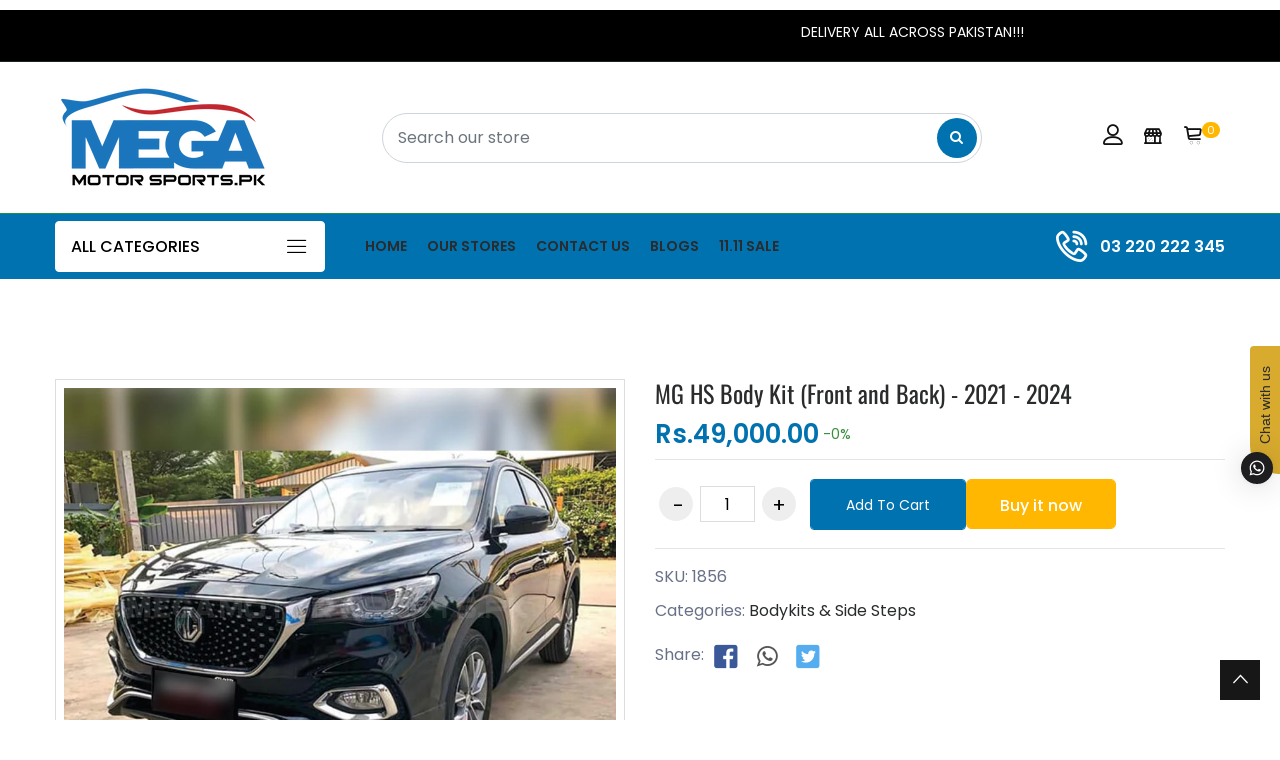

--- FILE ---
content_type: text/html; charset=utf-8
request_url: https://megamotorsports.pk/products/1418
body_size: 42622
content:
<!doctype html>
<!--[if IE 9]> <html class="ie9 no-js supports-no-cookies" lang="en"> <![endif]-->
<!--[if (gt IE 9)|!(IE)]><!--> <html class="no-js supports-no-cookies" lang="en"> <!--<![endif]-->

<head>
 <script>/* start spd config */window._spt_delay_keywords=["/gtag/js,gtag(,/checkouts,/tiktok-track.js,/hotjar-,/smile-,/adoric.js,/wpm/,fbq("];/* end spd config */</script>      
<!-- Basic and Helper page needs -->
  <meta charset="utf-8">
  <meta http-equiv="X-UA-Compatible" content="IE=edge">
  <meta name="viewport" content="width=device-width,initial-scale=1">
  <meta name="theme-color" content="#0072b0">
  <meta name="google-site-verification" content="CExXDpOpMD1mxk3Tknxq_xl30sKReijZ3KgXFsTtl2s" />
  <link rel="canonical" href="https://megamotorsports.pk/products/1418"><link rel="shortcut icon" href="//megamotorsports.pk/cdn/shop/files/logo_1_copy_32x32.png?v=1664816468" type="image/png" /><!-- Title and description -->
  
  <title>
  MG HS Body Kit (Front and Back) - 2021 - 2024
  
  
  
  &ndash; Mega Motor Sports
  
  </title><meta name="description" content="MG HS Bodykit For 2020 2021 2022 2023 2024 Available at megamotorsports.pk Front Extension  Back Extension  Unpainted"><!-- Helpers -->
  <!-- /snippets/social-meta-tags.liquid -->


  <meta property="og:type" content="product">
  <meta property="og:title" content="MG HS Body Kit (Front and Back) - 2021 - 2024">
  
    <meta property="og:image" content="http://megamotorsports.pk/cdn/shop/products/OgDcXq-658_grande.jpg?v=1675227482">
    <meta property="og:image:secure_url" content="https://megamotorsports.pk/cdn/shop/products/OgDcXq-658_grande.jpg?v=1675227482">
  
    <meta property="og:image" content="http://megamotorsports.pk/cdn/shop/products/s0hgyH-1783_grande.jpg?v=1675227480">
    <meta property="og:image:secure_url" content="https://megamotorsports.pk/cdn/shop/products/s0hgyH-1783_grande.jpg?v=1675227480">
  
    <meta property="og:image" content="http://megamotorsports.pk/cdn/shop/products/VkeXw9-5996_grande.jpg?v=1675227478">
    <meta property="og:image:secure_url" content="https://megamotorsports.pk/cdn/shop/products/VkeXw9-5996_grande.jpg?v=1675227478">
  
  <meta property="og:description" content="MG HS Bodykit For 2020 2021 2022 2023 2024
Available at megamotorsports.pk
Front Extension 
Back Extension 
Unpainted">
  <meta property="og:price:amount" content="49,000.00">
  <meta property="og:price:currency" content="PKR">

<meta property="og:url" content="https://megamotorsports.pk/products/1418">
<meta property="og:site_name" content="Mega Motor Sports">




  <meta name="twitter:card" content="summary">


  <meta name="twitter:title" content="MG HS Body Kit (Front and Back) - 2021 - 2024">
  <meta name="twitter:description" content="MG HS Bodykit For 2020 2021 2022 2023 2024
Available at megamotorsports.pk
Front Extension 
Back Extension 
Unpainted">
  <meta name="twitter:image" content="https://megamotorsports.pk/cdn/shop/products/VkeXw9-5996_grande.jpg?v=1675227478">
  <meta name="twitter:image:width" content="600">
  <meta name="twitter:image:height" content="600">



  <!-- CSS -->
  <link href="//megamotorsports.pk/cdn/shop/t/3/assets/timber.scss.css?v=149877828816612135951756896937" rel="stylesheet" type="text/css" media="all" />
<!-- Google Font -->
<link href="https://fonts.googleapis.com/css?family=Roboto:100,300,400,500,700,900&display=swap" rel="stylesheet"> 
<link href="https://fonts.googleapis.com/css?family=Poppins:200,300,400,500,600,700,800,900&display=swap" rel="stylesheet"> 
<!-- Put all third-party CSS files in the vendor.css file and minify the files -->
<link href="//megamotorsports.pk/cdn/shop/t/3/assets/animate.css?v=180964814443152223011663346219" rel="stylesheet" type="text/css" media="all" />
<link href="//megamotorsports.pk/cdn/shop/t/3/assets/bootstrap.min.css?v=95941805553142584781680455810" rel="stylesheet" type="text/css" media="all" />
<link href="//megamotorsports.pk/cdn/shop/t/3/assets/all.min.css?v=21869632697367095781663346219" rel="stylesheet" type="text/css" media="all" />
<link href="//megamotorsports.pk/cdn/shop/t/3/assets/ionicons.min.css?v=25296261012322508751663346222" rel="stylesheet" type="text/css" media="all" />
<link href="//megamotorsports.pk/cdn/shop/t/3/assets/themify-icons.css?v=63200732671080477271663346224" rel="stylesheet" type="text/css" media="all" />
<link href="//megamotorsports.pk/cdn/shop/t/3/assets/linearicons.css?v=102441206918014697051663346222" rel="stylesheet" type="text/css" media="all" />
<link href="//megamotorsports.pk/cdn/shop/t/3/assets/flaticon.css?v=153122450851367767201663346221" rel="stylesheet" type="text/css" media="all" />
<link href="//megamotorsports.pk/cdn/shop/t/3/assets/simple-line-icons.css?v=160988691055708833041663346223" rel="stylesheet" type="text/css" media="all" />



<link href="//megamotorsports.pk/cdn/shop/t/3/assets/magnific-popup.css?v=134222892709894164821663346223" rel="stylesheet" type="text/css" media="all" />
<link href="//megamotorsports.pk/cdn/shop/t/3/assets/slick.css?v=98340474046176884051663346224" rel="stylesheet" type="text/css" media="all" />
<link href="//megamotorsports.pk/cdn/shop/t/3/assets/slick-theme.css?v=32634791206664543141663346224" rel="stylesheet" type="text/css" media="all" />
<link href="//megamotorsports.pk/cdn/shop/t/3/assets/vendor.css?v=111603181540343972631663346225" rel="stylesheet" type="text/css" media="all" />

<!-- Link your style.css and responsive.css files below -->
<link href="//megamotorsports.pk/cdn/shop/t/3/assets/style.css?v=181673403308542680031751175962" rel="stylesheet" type="text/css" media="all" />
<link href="//megamotorsports.pk/cdn/shop/t/3/assets/responsive.css?v=94337908354600220511666803964" rel="stylesheet" type="text/css" media="all" />

<!-- Theme Default CSS -->
<link href="//megamotorsports.pk/cdn/shop/t/3/assets/theme-default.css?v=93666092120836134431730131377" rel="stylesheet" type="text/css" media="all" />
<!-- Make your theme CSS calls here -->
<link href="//megamotorsports.pk/cdn/shop/t/3/assets/theme-custom.css?v=26694971081769031771740333082" rel="stylesheet" type="text/css" media="all" />



<!-- Make your theme RTL CSS calls here -->
<link href="//megamotorsports.pk/cdn/shop/t/3/assets/theme-responsive.css?v=129816023093404442841678040134" rel="stylesheet" type="text/css" media="all" />

<!-- Make all your dynamic CSS and Color calls here -->
<link href="//megamotorsports.pk/cdn/shop/t/3/assets/skin-and-color.css?v=181279825241711442551761985858" rel="stylesheet" type="text/css" media="all" />
<!-- Header hook for plugins -->
  <script>window.performance && window.performance.mark && window.performance.mark('shopify.content_for_header.start');</script><meta id="shopify-digital-wallet" name="shopify-digital-wallet" content="/62444011708/digital_wallets/dialog">
<link rel="alternate" type="application/json+oembed" href="https://megamotorsports.pk/products/1418.oembed">
<script async="async" src="/checkouts/internal/preloads.js?locale=en-PK"></script>
<script id="shopify-features" type="application/json">{"accessToken":"708267ba9e316c87d7d341d1948f7afe","betas":["rich-media-storefront-analytics"],"domain":"megamotorsports.pk","predictiveSearch":true,"shopId":62444011708,"locale":"en"}</script>
<script>var Shopify = Shopify || {};
Shopify.shop = "megamotorsports.myshopify.com";
Shopify.locale = "en";
Shopify.currency = {"active":"PKR","rate":"1.0"};
Shopify.country = "PK";
Shopify.theme = {"name":"Carme-v1-0-5-os-2-0","id":131108470972,"schema_name":"carme - Shopify Theme","schema_version":"1.0.5","theme_store_id":null,"role":"main"};
Shopify.theme.handle = "null";
Shopify.theme.style = {"id":null,"handle":null};
Shopify.cdnHost = "megamotorsports.pk/cdn";
Shopify.routes = Shopify.routes || {};
Shopify.routes.root = "/";</script>
<script type="module">!function(o){(o.Shopify=o.Shopify||{}).modules=!0}(window);</script>
<script>!function(o){function n(){var o=[];function n(){o.push(Array.prototype.slice.apply(arguments))}return n.q=o,n}var t=o.Shopify=o.Shopify||{};t.loadFeatures=n(),t.autoloadFeatures=n()}(window);</script>
<script id="shop-js-analytics" type="application/json">{"pageType":"product"}</script>
<script defer="defer" async type="module" src="//megamotorsports.pk/cdn/shopifycloud/shop-js/modules/v2/client.init-shop-cart-sync_WVOgQShq.en.esm.js"></script>
<script defer="defer" async type="module" src="//megamotorsports.pk/cdn/shopifycloud/shop-js/modules/v2/chunk.common_C_13GLB1.esm.js"></script>
<script defer="defer" async type="module" src="//megamotorsports.pk/cdn/shopifycloud/shop-js/modules/v2/chunk.modal_CLfMGd0m.esm.js"></script>
<script type="module">
  await import("//megamotorsports.pk/cdn/shopifycloud/shop-js/modules/v2/client.init-shop-cart-sync_WVOgQShq.en.esm.js");
await import("//megamotorsports.pk/cdn/shopifycloud/shop-js/modules/v2/chunk.common_C_13GLB1.esm.js");
await import("//megamotorsports.pk/cdn/shopifycloud/shop-js/modules/v2/chunk.modal_CLfMGd0m.esm.js");

  window.Shopify.SignInWithShop?.initShopCartSync?.({"fedCMEnabled":true,"windoidEnabled":true});

</script>
<script>(function() {
  var isLoaded = false;
  function asyncLoad() {
    if (isLoaded) return;
    isLoaded = true;
    var urls = ["https:\/\/cdn.shopify.com\/s\/files\/1\/0033\/3538\/9233\/files\/pushdaddy_a2.js?shop=megamotorsports.myshopify.com","https:\/\/cdn.shopify.com\/s\/files\/1\/0597\/3783\/3627\/files\/tptinstall.min.js?v=1718591634\u0026t=tapita-seo-script-tags\u0026shop=megamotorsports.myshopify.com","https:\/\/metashop.dolphinsuite.com\/ow_static\/plugins\/biolink\/js\/clicktracking.js?t=1706467624\u0026shop=megamotorsports.myshopify.com","https:\/\/cdn.shopify.com\/s\/files\/1\/0033\/3538\/9233\/files\/pushdaddy_a7_livechat1_new2.js?v=1707659950\u0026shop=megamotorsports.myshopify.com"];
    for (var i = 0; i < urls.length; i++) {
      var s = document.createElement('script');
      s.type = 'text/javascript';
      s.async = true;
      s.src = urls[i];
      var x = document.getElementsByTagName('script')[0];
      x.parentNode.insertBefore(s, x);
    }
  };
  if(window.attachEvent) {
    window.attachEvent('onload', asyncLoad);
  } else {
    window.addEventListener('load', asyncLoad, false);
  }
})();</script>
<script id="__st">var __st={"a":62444011708,"offset":18000,"reqid":"f215f63e-0c1a-4ea8-843d-cbc805711ffd-1769603005","pageurl":"megamotorsports.pk\/products\/1418","u":"696941bcc23b","p":"product","rtyp":"product","rid":7704875106492};</script>
<script>window.ShopifyPaypalV4VisibilityTracking = true;</script>
<script id="captcha-bootstrap">!function(){'use strict';const t='contact',e='account',n='new_comment',o=[[t,t],['blogs',n],['comments',n],[t,'customer']],c=[[e,'customer_login'],[e,'guest_login'],[e,'recover_customer_password'],[e,'create_customer']],r=t=>t.map((([t,e])=>`form[action*='/${t}']:not([data-nocaptcha='true']) input[name='form_type'][value='${e}']`)).join(','),a=t=>()=>t?[...document.querySelectorAll(t)].map((t=>t.form)):[];function s(){const t=[...o],e=r(t);return a(e)}const i='password',u='form_key',d=['recaptcha-v3-token','g-recaptcha-response','h-captcha-response',i],f=()=>{try{return window.sessionStorage}catch{return}},m='__shopify_v',_=t=>t.elements[u];function p(t,e,n=!1){try{const o=window.sessionStorage,c=JSON.parse(o.getItem(e)),{data:r}=function(t){const{data:e,action:n}=t;return t[m]||n?{data:e,action:n}:{data:t,action:n}}(c);for(const[e,n]of Object.entries(r))t.elements[e]&&(t.elements[e].value=n);n&&o.removeItem(e)}catch(o){console.error('form repopulation failed',{error:o})}}const l='form_type',E='cptcha';function T(t){t.dataset[E]=!0}const w=window,h=w.document,L='Shopify',v='ce_forms',y='captcha';let A=!1;((t,e)=>{const n=(g='f06e6c50-85a8-45c8-87d0-21a2b65856fe',I='https://cdn.shopify.com/shopifycloud/storefront-forms-hcaptcha/ce_storefront_forms_captcha_hcaptcha.v1.5.2.iife.js',D={infoText:'Protected by hCaptcha',privacyText:'Privacy',termsText:'Terms'},(t,e,n)=>{const o=w[L][v],c=o.bindForm;if(c)return c(t,g,e,D).then(n);var r;o.q.push([[t,g,e,D],n]),r=I,A||(h.body.append(Object.assign(h.createElement('script'),{id:'captcha-provider',async:!0,src:r})),A=!0)});var g,I,D;w[L]=w[L]||{},w[L][v]=w[L][v]||{},w[L][v].q=[],w[L][y]=w[L][y]||{},w[L][y].protect=function(t,e){n(t,void 0,e),T(t)},Object.freeze(w[L][y]),function(t,e,n,w,h,L){const[v,y,A,g]=function(t,e,n){const i=e?o:[],u=t?c:[],d=[...i,...u],f=r(d),m=r(i),_=r(d.filter((([t,e])=>n.includes(e))));return[a(f),a(m),a(_),s()]}(w,h,L),I=t=>{const e=t.target;return e instanceof HTMLFormElement?e:e&&e.form},D=t=>v().includes(t);t.addEventListener('submit',(t=>{const e=I(t);if(!e)return;const n=D(e)&&!e.dataset.hcaptchaBound&&!e.dataset.recaptchaBound,o=_(e),c=g().includes(e)&&(!o||!o.value);(n||c)&&t.preventDefault(),c&&!n&&(function(t){try{if(!f())return;!function(t){const e=f();if(!e)return;const n=_(t);if(!n)return;const o=n.value;o&&e.removeItem(o)}(t);const e=Array.from(Array(32),(()=>Math.random().toString(36)[2])).join('');!function(t,e){_(t)||t.append(Object.assign(document.createElement('input'),{type:'hidden',name:u})),t.elements[u].value=e}(t,e),function(t,e){const n=f();if(!n)return;const o=[...t.querySelectorAll(`input[type='${i}']`)].map((({name:t})=>t)),c=[...d,...o],r={};for(const[a,s]of new FormData(t).entries())c.includes(a)||(r[a]=s);n.setItem(e,JSON.stringify({[m]:1,action:t.action,data:r}))}(t,e)}catch(e){console.error('failed to persist form',e)}}(e),e.submit())}));const S=(t,e)=>{t&&!t.dataset[E]&&(n(t,e.some((e=>e===t))),T(t))};for(const o of['focusin','change'])t.addEventListener(o,(t=>{const e=I(t);D(e)&&S(e,y())}));const B=e.get('form_key'),M=e.get(l),P=B&&M;t.addEventListener('DOMContentLoaded',(()=>{const t=y();if(P)for(const e of t)e.elements[l].value===M&&p(e,B);[...new Set([...A(),...v().filter((t=>'true'===t.dataset.shopifyCaptcha))])].forEach((e=>S(e,t)))}))}(h,new URLSearchParams(w.location.search),n,t,e,['guest_login'])})(!0,!0)}();</script>
<script integrity="sha256-4kQ18oKyAcykRKYeNunJcIwy7WH5gtpwJnB7kiuLZ1E=" data-source-attribution="shopify.loadfeatures" defer="defer" src="//megamotorsports.pk/cdn/shopifycloud/storefront/assets/storefront/load_feature-a0a9edcb.js" crossorigin="anonymous"></script>
<script data-source-attribution="shopify.dynamic_checkout.dynamic.init">var Shopify=Shopify||{};Shopify.PaymentButton=Shopify.PaymentButton||{isStorefrontPortableWallets:!0,init:function(){window.Shopify.PaymentButton.init=function(){};var t=document.createElement("script");t.src="https://megamotorsports.pk/cdn/shopifycloud/portable-wallets/latest/portable-wallets.en.js",t.type="module",document.head.appendChild(t)}};
</script>
<script data-source-attribution="shopify.dynamic_checkout.buyer_consent">
  function portableWalletsHideBuyerConsent(e){var t=document.getElementById("shopify-buyer-consent"),n=document.getElementById("shopify-subscription-policy-button");t&&n&&(t.classList.add("hidden"),t.setAttribute("aria-hidden","true"),n.removeEventListener("click",e))}function portableWalletsShowBuyerConsent(e){var t=document.getElementById("shopify-buyer-consent"),n=document.getElementById("shopify-subscription-policy-button");t&&n&&(t.classList.remove("hidden"),t.removeAttribute("aria-hidden"),n.addEventListener("click",e))}window.Shopify?.PaymentButton&&(window.Shopify.PaymentButton.hideBuyerConsent=portableWalletsHideBuyerConsent,window.Shopify.PaymentButton.showBuyerConsent=portableWalletsShowBuyerConsent);
</script>
<script>
  function portableWalletsCleanup(e){e&&e.src&&console.error("Failed to load portable wallets script "+e.src);var t=document.querySelectorAll("shopify-accelerated-checkout .shopify-payment-button__skeleton, shopify-accelerated-checkout-cart .wallet-cart-button__skeleton"),e=document.getElementById("shopify-buyer-consent");for(let e=0;e<t.length;e++)t[e].remove();e&&e.remove()}function portableWalletsNotLoadedAsModule(e){e instanceof ErrorEvent&&"string"==typeof e.message&&e.message.includes("import.meta")&&"string"==typeof e.filename&&e.filename.includes("portable-wallets")&&(window.removeEventListener("error",portableWalletsNotLoadedAsModule),window.Shopify.PaymentButton.failedToLoad=e,"loading"===document.readyState?document.addEventListener("DOMContentLoaded",window.Shopify.PaymentButton.init):window.Shopify.PaymentButton.init())}window.addEventListener("error",portableWalletsNotLoadedAsModule);
</script>

<script type="module" src="https://megamotorsports.pk/cdn/shopifycloud/portable-wallets/latest/portable-wallets.en.js" onError="portableWalletsCleanup(this)" crossorigin="anonymous"></script>
<script nomodule>
  document.addEventListener("DOMContentLoaded", portableWalletsCleanup);
</script>

<link id="shopify-accelerated-checkout-styles" rel="stylesheet" media="screen" href="https://megamotorsports.pk/cdn/shopifycloud/portable-wallets/latest/accelerated-checkout-backwards-compat.css" crossorigin="anonymous">
<style id="shopify-accelerated-checkout-cart">
        #shopify-buyer-consent {
  margin-top: 1em;
  display: inline-block;
  width: 100%;
}

#shopify-buyer-consent.hidden {
  display: none;
}

#shopify-subscription-policy-button {
  background: none;
  border: none;
  padding: 0;
  text-decoration: underline;
  font-size: inherit;
  cursor: pointer;
}

#shopify-subscription-policy-button::before {
  box-shadow: none;
}

      </style>
<script id="sections-script" data-sections="related-product" defer="defer" src="//megamotorsports.pk/cdn/shop/t/3/compiled_assets/scripts.js?v=1347"></script>
<script>window.performance && window.performance.mark && window.performance.mark('shopify.content_for_header.end');</script>
  <!-- /snippets/oldIE-js.liquid -->


<!--[if lt IE 9]>
<script src="//cdnjs.cloudflare.com/ajax/libs/html5shiv/3.7.2/html5shiv.min.js" type="text/javascript"></script>
<script src="//megamotorsports.pk/cdn/shop/t/3/assets/respond.min.js?v=52248677837542619231663346223" type="text/javascript"></script>
<link href="//megamotorsports.pk/cdn/shop/t/3/assets/respond-proxy.html" id="respond-proxy" rel="respond-proxy" />
<link href="//megamotorsports.pk/search?q=01abae899a26d4b03e3bb56e4a7dd05a" id="respond-redirect" rel="respond-redirect" />
<script src="//megamotorsports.pk/search?q=01abae899a26d4b03e3bb56e4a7dd05a" type="text/javascript"></script>
<![endif]-->


  <!-- JS --><!-- Your update file include here -->
<script src="//megamotorsports.pk/cdn/shop/t/3/assets/modernizr-3.5.0.min.js?v=129302752053281709951663346223"></script>
<script src="//megamotorsports.pk/cdn/shop/t/3/assets/jquery-1.12.4.min.js?v=143819514376552347241663346222"></script>


<!-- Put all third-party JS files here -->
<script src="//megamotorsports.pk/cdn/shop/t/3/assets/popper.min.js?v=132434246055851302471663346223"></script>
<script src="//megamotorsports.pk/cdn/shop/t/3/assets/bootstrap.min.js?v=124416002029517904661663346220"></script>



<script src="//megamotorsports.pk/cdn/shop/t/3/assets/jquery.instagramFeed.min.js?v=113591108456926230921663346222"></script>
<script src="//megamotorsports.pk/cdn/shop/t/3/assets/magnific-popup.min.js?v=49436153880628691621663346223"></script>
<script src="//megamotorsports.pk/cdn/shop/t/3/assets/waypoints.min.js?v=94869497202543710971663346225"></script>
<script src="//megamotorsports.pk/cdn/shop/t/3/assets/parallax.js?v=38861538618320227911663346223"></script>
<script src="//megamotorsports.pk/cdn/shop/t/3/assets/jquery.countdown.min.js?v=45918477624098663751663346222"></script>
<script src="//megamotorsports.pk/cdn/shop/t/3/assets/imagesloaded.pkgd.min.js?v=147859183389955144291663346221"></script>
<script src="//megamotorsports.pk/cdn/shop/t/3/assets/isotope.min.js?v=181507024733179475121663346222"></script>
<script src="//megamotorsports.pk/cdn/shop/t/3/assets/jquery.dd.min.js?v=104608246948167016261663346222"></script>
<script src="//megamotorsports.pk/cdn/shop/t/3/assets/slick.min.js?v=125365033442068687831663346224"></script>
<script src="//megamotorsports.pk/cdn/shop/t/3/assets/jquery.elevatezoom.js?v=62533738508608263931663346222"></script>

<script src="//megamotorsports.pk/cdn/shop/t/3/assets/vendor.js?v=128080071041191749531663346254"></script><!-- Ajax Cart js -->
<script src="//megamotorsports.pk/cdn/shopifycloud/storefront/assets/themes_support/option_selection-b017cd28.js"></script>
<script src="//megamotorsports.pk/cdn/shopifycloud/storefront/assets/themes_support/api.jquery-7ab1a3a4.js"></script>
<script src="//megamotorsports.pk/cdn/shop/t/3/assets/cart.api.js?v=8609277151618991201663346220"></script>

<!-- Your main.js file upload this file -->
<script src="//megamotorsports.pk/cdn/shop/t/3/assets/theme.js?v=125693471947752442671663346254"></script>

  <!-- "snippets/alireviews_core.liquid" was not rendered, the associated app was uninstalled --> 
<!-- BEGIN app block: shopify://apps/pushdaddy-whatsapp-chat-api/blocks/app-embed/e3f2054d-bf7b-4e63-8db3-00712592382c -->
  
<script>
   var random_numberyryt = "id" + Math.random().toString(16).slice(2);
</script>

 <div id="shopify-block-placeholder_pdaddychat" class="shopify-block shopify-app-block" data-block-handle="app-embed">
 </div>

<script>
  document.getElementById('shopify-block-placeholder_pdaddychat').id = 'shopify-block-' + random_numberyryt;
if (!window.wwhatsappJs_new2a) {
    try {
        window.wwhatsappJs_new2a = {};
        wwhatsappJs_new2a.WhatsApp_new2a = {
            metafields: {
                shop: "megamotorsports.myshopify.com",
                settings: {"block_order":["15000164045"],"blocks":{"15000164045":{"disabled":"0","number":"923220222345","name":"Megamotorsports.pk","label":"Sales ","avatar":"https://cdn.shopify.com/s/files/1/0033/3538/9233/files/Male-1.png?v=1628343022","online":"0","timezone":"Europe/Rome","cid":"15000164045","ciiid":"139598","websiteee":"megamotorsports.pk","sunday":{"enabled":"1","range":"0,1439"},"monday":{"enabled":"1","range":"0,1439"},"tuesday":{"enabled":"1","range":"0,1439"},"wednesday":{"enabled":"1","range":"0,1439"},"thursday":{"enabled":"1","range":"0,1439"},"friday":{"enabled":"1","range":"0,1439"},"saturday":{"enabled":"1","range":"0,1439"},"offline":"Currently Offline. Will be back soon","chat":{"enabled":"1","greeting":"Hello! For Order status, kindly give your order number and enter, for anything else please type message and chat with me"},"message":"Hello, I need some information","page_url":"0"}},"style":{"pattern":"100","customized":{"enabled":"1","color":"#FFFFFF","background":"#1E1E20","background_img":"","svg_color":"","background_img_main":"https://cdn.shopify.com/s/files/1/0033/3538/9233/files/1905.png","button_animation":"","background_pic_header":"","auto_start":"9999000","hide_buttonsx":"0","icon_width":"60","chat_width":"376","border_radius":"50","icon_position":"12","compact_normal":"1","secondary_button":"0","secondary_button_link":"","secondary_text":"","pages_display":"/pages/,/,/collections/,/products/,/cart/,/orders/,/checkouts/,/blogs/,/password/","updown_bottom":"20","labelradius":"8","updown_bottom_m":"12","updown_bottom2":"0","widget_optin":"","leftright_label":"0","updown_share":"30","secondary_button_bgcolor":"#f0f0f0","secondary_button_tcolor":"#0084FF ","secondary_button_lcolor":"#0084FF ","leftt_rightt":"1.0","leftt_rightt_sec":"12","animation_count":"infinite","font_weight":"600","animation_iteration":"99999","extend_header_img":"0","font":"Muli","font_size":"16","abandned_cart_enabled":"1","auto_hide_share":"10000000000","auto_hide_chat":"10000000000","final_leftright_second_position":"left","remove_bottom":"1","header_text_color":"","header_bg_color":"#","pushnotifiction":"1","share_icons_display":"Whatsapp","share_size":"40","share_radius":"0","svg_yes":"0","svg_yes_icon":"0","share_trans":"0","what_bg":"","body_bgcolor":"","abandoned_kakkar":"0","shadow_yn":"1","mobile_label_yn":"1","google_ec":"whatsapp_pushdaddy","google_el":"whatsapp_pushdaddy","google_ea":"whatsapp_pushdaddy","fpixel_en":"whatsapp_pushdaddy","insta_username":"","fb_username":"","email_username":"","faq_yn":"0","chatbox_radius":"8","clicktcart_text":"We are 24x7 available for chat. feel free to chat","live_whatsapp":"1","live_whatsapp_mobile":"1","bot_yn":"0","advance_bot":"0","botus":"1","clicktcart_anim_c":"pwapp-onlyonce","clicktcart":"0","ctaction_animation":"pwapp-bounce","order_conf":false,"whatsapp_yn":"0","header_posit_img":"center","remove_bg":"0","img_cntt":"10000000000000000","ordertrack_url":"","chatbox_height":"70","title_textsize":"24","waving_img":"","merged_icons":"0","merged_icons_display":"NO","blink_circle":"0","blink_animation":"pwapp-zooml","blink_circle_color":"#fff","blink_circle_bg":"red","trackingon":"0","chatnow_color":"black","label_bgcolor":"#fff","faq_color":"black","leftrightclose":"right","header_flat":"1","adddv_bott":"","etext1":"Please introduce yourself","etext2":"Enter your email","etext3":"Send","etext4":"Thank You","etext5":"2000","scaleicon":"1","scaleicon_m":"1","emailpop":"0","signuppopup":"","flyer_chat":"0","flyer_chat_m":"0","flyer_text":"","flyer_img":"","merge_bot_button":"0","wallyn":"r","lang_support":"en"}},"share":{"desktop":{"disabled":"0","position":"left"},"mobile":{"disabled":"0","position":"left"},"style":{"color":"#2A2C2B","background":"#D8AB2E"},"texts":{"button":"Share","message":"CHECK THIS OUT"}},"push_notif":{"headertttext":"Never miss a sale 🛍️","bodytextt":"Subscribe to get updates on new products and exclusive promotions","acceppttextt":"Accept","dennnyyextt":"Deny"},"addtocart":{"style":{"mobile":"0","desktop":"0","replace_yn":"0","but_bgcolor":"","but_tcolor":"","but_fsize":"0","but_radius":"0","button_wid":"0","button_pad":"0","but_bor_col":"","but_bor_wid":"0"},"texts":{"but_label1":"","but_link1":"","but_label2":"","but_link2":""}},"faq_quick_reply":[],"faq_block_order":[],"faq_blocks":[],"faq_texts":{"category":"FAQ Categories","featured":"General questions","search":"Search on Helpdesk","results":"Results for terms","no_results":"Sorry, no results found. Please try another keyword."},"track_url":"https://way2enjoy.com/shopify/1/whatsapp-chat/tracking_1.php","charge":true,"desktop":{"disabled":"0","position":"right","layout":"button"},"mobile":{"disabled":"0","position":"right","layout":"button"},"texts":{"title":"Hi there","description":"Welcome Guest","prefilledt":"Hello, I need some information","note":"We typically reply within minutes","button":"Chat with us","button_m":"Chat with us","bot_tri_button":"Order Status","placeholder":"Send a message","emoji_search":"Search emoji…","emoji_frequently":"Frequently used","emoji_people":"People","emoji_nature":"Nature","emoji_objects":"Objects","emoji_places":"Places","emoji_symbols":"Symbols","emoji_not_found":"No emoji could be found"}},
				
            }
        };
        // Any additional code...
    } catch (e) {
        console.error('An error occurred in the script:', e);
    }
}

  const blocksyyy = wwhatsappJs_new2a.WhatsApp_new2a.metafields.settings.blocks;
for (const blockId in blocksyyy) {
    if (blocksyyy.hasOwnProperty(blockId)) {
        const block = blocksyyy[blockId]; 
        const ciiid_value = block.ciiid;   
        const pdaddy_website = block.websiteee;   

		
		
         localStorage.setItem('pdaddy_ciiid', ciiid_value);
		          localStorage.setItem('pdaddy_website', pdaddy_website);
       // console.log(`Stored ciiid for block ${blockId}: ${ciiid_value}`);
    }
}




</script>






<!-- END app block --><!-- BEGIN app block: shopify://apps/tapita-seo-speed/blocks/app-embed/cd37ca7a-40ad-4fdc-afd3-768701482209 -->



<script class="tpt-seo-schema">
    var tapitaSeoVer = 1177;
    var tptAddedSchemas = [];
</script>






    <!-- BEGIN app snippet: product-schema -->

  <!-- END app snippet -->



  




<!-- BEGIN app snippet: alter-schemas -->




<script>
    (function disableSchemasByType(schemaTypesToDisable = []) {
        if (!schemaTypesToDisable.length) return;
        const DEBUG = window.location.href?.includes("debug");
        const log = (...a) => DEBUG && console.log(...a);
        const removeAttrsDeep = (root, attrs) => {
            root.querySelectorAll("*").forEach((el) =>
                attrs.forEach((a) => el.removeAttribute(a))
            );
        };
        const extractTypesFromJsonLD = (json) => {
            const types = new Set();
            const walk = (v) => {
                if (!v) return;
                if (Array.isArray(v)) return v.forEach(walk);
                if (typeof v === "object") {
                    if (v["@type"]) {
                        (Array.isArray(v["@type"])
                            ? v["@type"]
                            : [v["@type"]]
                        ).forEach((t) => types.add(t));
                    }
                    if (v["@graph"]) walk(v["@graph"]);
                }
            };
            walk(json);
            return types;
        };
        const matchesSchemaType = (value) =>
            value && schemaTypesToDisable.some((t) => value.includes(t));
        const handleJsonLD = (container = document) => {
            container
                .querySelectorAll(
                    'script[type="application/ld+json"]:not([author="tpt"])'
                )
                .forEach((script) => {
                    try {
                        const json = JSON.parse(script.textContent);
                        const types = extractTypesFromJsonLD(json);
                        if (
                            [...types].some((t) => schemaTypesToDisable.includes(t))
                        ) {
                            script.type = "application/ldjson-disabled";
                            log("Disabled JSON-LD:", script);
                        }
                    } catch {}
                });
        };
        const handleMicrodata = (container = document) => {
            container
                .querySelectorAll(
                    schemaTypesToDisable
                        .map((t) => `[itemtype*="schema.org/${t}"]`)
                        .join(",")
                )
                .forEach((el) => {
                    el.removeAttribute("itemscope");
                    el.removeAttribute("itemtype");
                    el.removeAttribute("itemprop");
                    removeAttrsDeep(el, ["itemprop"]);
                });
        };
        const handleRDFa = (container = document) => {
            container
                .querySelectorAll(
                    schemaTypesToDisable
                        .map(
                            (t) =>
                                `[typeof*="${t}"],[vocab*="schema.org"][typeof*="${t}"]`
                        )
                        .join(",")
                )
                .forEach((el) => {
                    el.removeAttribute("vocab");
                    el.removeAttribute("typeof");
                    el.removeAttribute("property");
                    removeAttrsDeep(el, ["property"]);
                });
        };
        const processSchemas = (container) => {
            handleJsonLD(container);
            handleMicrodata(container);
            handleRDFa(container);
        };
        processSchemas();
        const observer = new MutationObserver((mutations) => {
            mutations.forEach((m) => {
                m.addedNodes.forEach((n) => {
                    if (n.nodeType !== 1) return;

                    if (
                        n.tagName === "SCRIPT" &&
                        n.type === "application/ld+json" &&
                        n.getAttribute("author") !== "tpt"
                    ) {
                        handleJsonLD(n.parentElement);
                        return;
                    }

                    const itemType = n.getAttribute?.("itemtype");
                    const typeOf = n.getAttribute?.("typeof");

                    if (matchesSchemaType(itemType) || matchesSchemaType(typeOf)) {
                        handleMicrodata(n.parentElement);
                        handleRDFa(n.parentElement);
                    } else {
                        processSchemas(n);
                    }
                });

                if (m.type === "attributes") {
                    const t = m.target;

                    if (
                        t.tagName === "SCRIPT" &&
                        t.type === "application/ld+json" &&
                        t.getAttribute("author") !== "tpt"
                    ) {
                        handleJsonLD(t.parentElement);
                    }

                    if (
                        m.attributeName === "itemtype" &&
                        matchesSchemaType(t.getAttribute("itemtype"))
                    ) {
                        handleMicrodata(t.parentElement);
                    }

                    if (
                        m.attributeName === "typeof" &&
                        matchesSchemaType(t.getAttribute("typeof"))
                    ) {
                        handleRDFa(t.parentElement);
                    }
                }
            });
        });

        observer.observe(document.body || document.documentElement, {
            childList: true,
            subtree: true,
            attributes: true,
            attributeFilter: ["itemtype", "typeof", "type"],
        });

        log("Schema disabler initialized with types:", schemaTypesToDisable);
    })(window.tptAddedSchemas);
</script><!-- END app snippet -->




<!-- END app block --><script src="https://cdn.shopify.com/extensions/747c5c4f-01f6-4977-a618-0a92d9ef14e9/pushdaddy-whatsapp-live-chat-340/assets/pushdaddy_a7_livechat1_new4.js" type="text/javascript" defer="defer"></script>
<link href="https://cdn.shopify.com/extensions/747c5c4f-01f6-4977-a618-0a92d9ef14e9/pushdaddy-whatsapp-live-chat-340/assets/pwhatsapp119ba1.scss.css" rel="stylesheet" type="text/css" media="all">
<link href="https://monorail-edge.shopifysvc.com" rel="dns-prefetch">
<script>(function(){if ("sendBeacon" in navigator && "performance" in window) {try {var session_token_from_headers = performance.getEntriesByType('navigation')[0].serverTiming.find(x => x.name == '_s').description;} catch {var session_token_from_headers = undefined;}var session_cookie_matches = document.cookie.match(/_shopify_s=([^;]*)/);var session_token_from_cookie = session_cookie_matches && session_cookie_matches.length === 2 ? session_cookie_matches[1] : "";var session_token = session_token_from_headers || session_token_from_cookie || "";function handle_abandonment_event(e) {var entries = performance.getEntries().filter(function(entry) {return /monorail-edge.shopifysvc.com/.test(entry.name);});if (!window.abandonment_tracked && entries.length === 0) {window.abandonment_tracked = true;var currentMs = Date.now();var navigation_start = performance.timing.navigationStart;var payload = {shop_id: 62444011708,url: window.location.href,navigation_start,duration: currentMs - navigation_start,session_token,page_type: "product"};window.navigator.sendBeacon("https://monorail-edge.shopifysvc.com/v1/produce", JSON.stringify({schema_id: "online_store_buyer_site_abandonment/1.1",payload: payload,metadata: {event_created_at_ms: currentMs,event_sent_at_ms: currentMs}}));}}window.addEventListener('pagehide', handle_abandonment_event);}}());</script>
<script id="web-pixels-manager-setup">(function e(e,d,r,n,o){if(void 0===o&&(o={}),!Boolean(null===(a=null===(i=window.Shopify)||void 0===i?void 0:i.analytics)||void 0===a?void 0:a.replayQueue)){var i,a;window.Shopify=window.Shopify||{};var t=window.Shopify;t.analytics=t.analytics||{};var s=t.analytics;s.replayQueue=[],s.publish=function(e,d,r){return s.replayQueue.push([e,d,r]),!0};try{self.performance.mark("wpm:start")}catch(e){}var l=function(){var e={modern:/Edge?\/(1{2}[4-9]|1[2-9]\d|[2-9]\d{2}|\d{4,})\.\d+(\.\d+|)|Firefox\/(1{2}[4-9]|1[2-9]\d|[2-9]\d{2}|\d{4,})\.\d+(\.\d+|)|Chrom(ium|e)\/(9{2}|\d{3,})\.\d+(\.\d+|)|(Maci|X1{2}).+ Version\/(15\.\d+|(1[6-9]|[2-9]\d|\d{3,})\.\d+)([,.]\d+|)( \(\w+\)|)( Mobile\/\w+|) Safari\/|Chrome.+OPR\/(9{2}|\d{3,})\.\d+\.\d+|(CPU[ +]OS|iPhone[ +]OS|CPU[ +]iPhone|CPU IPhone OS|CPU iPad OS)[ +]+(15[._]\d+|(1[6-9]|[2-9]\d|\d{3,})[._]\d+)([._]\d+|)|Android:?[ /-](13[3-9]|1[4-9]\d|[2-9]\d{2}|\d{4,})(\.\d+|)(\.\d+|)|Android.+Firefox\/(13[5-9]|1[4-9]\d|[2-9]\d{2}|\d{4,})\.\d+(\.\d+|)|Android.+Chrom(ium|e)\/(13[3-9]|1[4-9]\d|[2-9]\d{2}|\d{4,})\.\d+(\.\d+|)|SamsungBrowser\/([2-9]\d|\d{3,})\.\d+/,legacy:/Edge?\/(1[6-9]|[2-9]\d|\d{3,})\.\d+(\.\d+|)|Firefox\/(5[4-9]|[6-9]\d|\d{3,})\.\d+(\.\d+|)|Chrom(ium|e)\/(5[1-9]|[6-9]\d|\d{3,})\.\d+(\.\d+|)([\d.]+$|.*Safari\/(?![\d.]+ Edge\/[\d.]+$))|(Maci|X1{2}).+ Version\/(10\.\d+|(1[1-9]|[2-9]\d|\d{3,})\.\d+)([,.]\d+|)( \(\w+\)|)( Mobile\/\w+|) Safari\/|Chrome.+OPR\/(3[89]|[4-9]\d|\d{3,})\.\d+\.\d+|(CPU[ +]OS|iPhone[ +]OS|CPU[ +]iPhone|CPU IPhone OS|CPU iPad OS)[ +]+(10[._]\d+|(1[1-9]|[2-9]\d|\d{3,})[._]\d+)([._]\d+|)|Android:?[ /-](13[3-9]|1[4-9]\d|[2-9]\d{2}|\d{4,})(\.\d+|)(\.\d+|)|Mobile Safari.+OPR\/([89]\d|\d{3,})\.\d+\.\d+|Android.+Firefox\/(13[5-9]|1[4-9]\d|[2-9]\d{2}|\d{4,})\.\d+(\.\d+|)|Android.+Chrom(ium|e)\/(13[3-9]|1[4-9]\d|[2-9]\d{2}|\d{4,})\.\d+(\.\d+|)|Android.+(UC? ?Browser|UCWEB|U3)[ /]?(15\.([5-9]|\d{2,})|(1[6-9]|[2-9]\d|\d{3,})\.\d+)\.\d+|SamsungBrowser\/(5\.\d+|([6-9]|\d{2,})\.\d+)|Android.+MQ{2}Browser\/(14(\.(9|\d{2,})|)|(1[5-9]|[2-9]\d|\d{3,})(\.\d+|))(\.\d+|)|K[Aa][Ii]OS\/(3\.\d+|([4-9]|\d{2,})\.\d+)(\.\d+|)/},d=e.modern,r=e.legacy,n=navigator.userAgent;return n.match(d)?"modern":n.match(r)?"legacy":"unknown"}(),u="modern"===l?"modern":"legacy",c=(null!=n?n:{modern:"",legacy:""})[u],f=function(e){return[e.baseUrl,"/wpm","/b",e.hashVersion,"modern"===e.buildTarget?"m":"l",".js"].join("")}({baseUrl:d,hashVersion:r,buildTarget:u}),m=function(e){var d=e.version,r=e.bundleTarget,n=e.surface,o=e.pageUrl,i=e.monorailEndpoint;return{emit:function(e){var a=e.status,t=e.errorMsg,s=(new Date).getTime(),l=JSON.stringify({metadata:{event_sent_at_ms:s},events:[{schema_id:"web_pixels_manager_load/3.1",payload:{version:d,bundle_target:r,page_url:o,status:a,surface:n,error_msg:t},metadata:{event_created_at_ms:s}}]});if(!i)return console&&console.warn&&console.warn("[Web Pixels Manager] No Monorail endpoint provided, skipping logging."),!1;try{return self.navigator.sendBeacon.bind(self.navigator)(i,l)}catch(e){}var u=new XMLHttpRequest;try{return u.open("POST",i,!0),u.setRequestHeader("Content-Type","text/plain"),u.send(l),!0}catch(e){return console&&console.warn&&console.warn("[Web Pixels Manager] Got an unhandled error while logging to Monorail."),!1}}}}({version:r,bundleTarget:l,surface:e.surface,pageUrl:self.location.href,monorailEndpoint:e.monorailEndpoint});try{o.browserTarget=l,function(e){var d=e.src,r=e.async,n=void 0===r||r,o=e.onload,i=e.onerror,a=e.sri,t=e.scriptDataAttributes,s=void 0===t?{}:t,l=document.createElement("script"),u=document.querySelector("head"),c=document.querySelector("body");if(l.async=n,l.src=d,a&&(l.integrity=a,l.crossOrigin="anonymous"),s)for(var f in s)if(Object.prototype.hasOwnProperty.call(s,f))try{l.dataset[f]=s[f]}catch(e){}if(o&&l.addEventListener("load",o),i&&l.addEventListener("error",i),u)u.appendChild(l);else{if(!c)throw new Error("Did not find a head or body element to append the script");c.appendChild(l)}}({src:f,async:!0,onload:function(){if(!function(){var e,d;return Boolean(null===(d=null===(e=window.Shopify)||void 0===e?void 0:e.analytics)||void 0===d?void 0:d.initialized)}()){var d=window.webPixelsManager.init(e)||void 0;if(d){var r=window.Shopify.analytics;r.replayQueue.forEach((function(e){var r=e[0],n=e[1],o=e[2];d.publishCustomEvent(r,n,o)})),r.replayQueue=[],r.publish=d.publishCustomEvent,r.visitor=d.visitor,r.initialized=!0}}},onerror:function(){return m.emit({status:"failed",errorMsg:"".concat(f," has failed to load")})},sri:function(e){var d=/^sha384-[A-Za-z0-9+/=]+$/;return"string"==typeof e&&d.test(e)}(c)?c:"",scriptDataAttributes:o}),m.emit({status:"loading"})}catch(e){m.emit({status:"failed",errorMsg:(null==e?void 0:e.message)||"Unknown error"})}}})({shopId: 62444011708,storefrontBaseUrl: "https://megamotorsports.pk",extensionsBaseUrl: "https://extensions.shopifycdn.com/cdn/shopifycloud/web-pixels-manager",monorailEndpoint: "https://monorail-edge.shopifysvc.com/unstable/produce_batch",surface: "storefront-renderer",enabledBetaFlags: ["2dca8a86"],webPixelsConfigList: [{"id":"476283068","configuration":"{\"config\":\"{\\\"pixel_id\\\":\\\"G-6489N2NBSD\\\",\\\"gtag_events\\\":[{\\\"type\\\":\\\"begin_checkout\\\",\\\"action_label\\\":\\\"G-6489N2NBSD\\\"},{\\\"type\\\":\\\"search\\\",\\\"action_label\\\":\\\"G-6489N2NBSD\\\"},{\\\"type\\\":\\\"view_item\\\",\\\"action_label\\\":[\\\"G-6489N2NBSD\\\",\\\"MC-WGKMKPM3W0\\\"]},{\\\"type\\\":\\\"purchase\\\",\\\"action_label\\\":[\\\"G-6489N2NBSD\\\",\\\"MC-WGKMKPM3W0\\\"]},{\\\"type\\\":\\\"page_view\\\",\\\"action_label\\\":[\\\"G-6489N2NBSD\\\",\\\"MC-WGKMKPM3W0\\\"]},{\\\"type\\\":\\\"add_payment_info\\\",\\\"action_label\\\":\\\"G-6489N2NBSD\\\"},{\\\"type\\\":\\\"add_to_cart\\\",\\\"action_label\\\":\\\"G-6489N2NBSD\\\"}],\\\"enable_monitoring_mode\\\":false}\"}","eventPayloadVersion":"v1","runtimeContext":"OPEN","scriptVersion":"b2a88bafab3e21179ed38636efcd8a93","type":"APP","apiClientId":1780363,"privacyPurposes":[],"dataSharingAdjustments":{"protectedCustomerApprovalScopes":["read_customer_address","read_customer_email","read_customer_name","read_customer_personal_data","read_customer_phone"]}},{"id":"370213052","configuration":"{\"pixel_id\":\"484745127864389\",\"pixel_type\":\"facebook_pixel\"}","eventPayloadVersion":"v1","runtimeContext":"OPEN","scriptVersion":"ca16bc87fe92b6042fbaa3acc2fbdaa6","type":"APP","apiClientId":2329312,"privacyPurposes":["ANALYTICS","MARKETING","SALE_OF_DATA"],"dataSharingAdjustments":{"protectedCustomerApprovalScopes":["read_customer_address","read_customer_email","read_customer_name","read_customer_personal_data","read_customer_phone"]}},{"id":"shopify-app-pixel","configuration":"{}","eventPayloadVersion":"v1","runtimeContext":"STRICT","scriptVersion":"0450","apiClientId":"shopify-pixel","type":"APP","privacyPurposes":["ANALYTICS","MARKETING"]},{"id":"shopify-custom-pixel","eventPayloadVersion":"v1","runtimeContext":"LAX","scriptVersion":"0450","apiClientId":"shopify-pixel","type":"CUSTOM","privacyPurposes":["ANALYTICS","MARKETING"]}],isMerchantRequest: false,initData: {"shop":{"name":"Mega Motor Sports","paymentSettings":{"currencyCode":"PKR"},"myshopifyDomain":"megamotorsports.myshopify.com","countryCode":"PK","storefrontUrl":"https:\/\/megamotorsports.pk"},"customer":null,"cart":null,"checkout":null,"productVariants":[{"price":{"amount":49000.0,"currencyCode":"PKR"},"product":{"title":"MG HS Body Kit (Front and Back) - 2021 - 2024","vendor":"Auto 2000","id":"7704875106492","untranslatedTitle":"MG HS Body Kit (Front and Back) - 2021 - 2024","url":"\/products\/1418","type":"Exterior - Bodykits \u0026 Side Steps"},"id":"42360286904508","image":{"src":"\/\/megamotorsports.pk\/cdn\/shop\/products\/VkeXw9-5996.jpg?v=1675227478"},"sku":"1856","title":"Default Title","untranslatedTitle":"Default Title"}],"purchasingCompany":null},},"https://megamotorsports.pk/cdn","fcfee988w5aeb613cpc8e4bc33m6693e112",{"modern":"","legacy":""},{"shopId":"62444011708","storefrontBaseUrl":"https:\/\/megamotorsports.pk","extensionBaseUrl":"https:\/\/extensions.shopifycdn.com\/cdn\/shopifycloud\/web-pixels-manager","surface":"storefront-renderer","enabledBetaFlags":"[\"2dca8a86\"]","isMerchantRequest":"false","hashVersion":"fcfee988w5aeb613cpc8e4bc33m6693e112","publish":"custom","events":"[[\"page_viewed\",{}],[\"product_viewed\",{\"productVariant\":{\"price\":{\"amount\":49000.0,\"currencyCode\":\"PKR\"},\"product\":{\"title\":\"MG HS Body Kit (Front and Back) - 2021 - 2024\",\"vendor\":\"Auto 2000\",\"id\":\"7704875106492\",\"untranslatedTitle\":\"MG HS Body Kit (Front and Back) - 2021 - 2024\",\"url\":\"\/products\/1418\",\"type\":\"Exterior - Bodykits \u0026 Side Steps\"},\"id\":\"42360286904508\",\"image\":{\"src\":\"\/\/megamotorsports.pk\/cdn\/shop\/products\/VkeXw9-5996.jpg?v=1675227478\"},\"sku\":\"1856\",\"title\":\"Default Title\",\"untranslatedTitle\":\"Default Title\"}}]]"});</script><script>
  window.ShopifyAnalytics = window.ShopifyAnalytics || {};
  window.ShopifyAnalytics.meta = window.ShopifyAnalytics.meta || {};
  window.ShopifyAnalytics.meta.currency = 'PKR';
  var meta = {"product":{"id":7704875106492,"gid":"gid:\/\/shopify\/Product\/7704875106492","vendor":"Auto 2000","type":"Exterior - Bodykits \u0026 Side Steps","handle":"1418","variants":[{"id":42360286904508,"price":4900000,"name":"MG HS Body Kit (Front and Back) - 2021 - 2024","public_title":null,"sku":"1856"}],"remote":false},"page":{"pageType":"product","resourceType":"product","resourceId":7704875106492,"requestId":"f215f63e-0c1a-4ea8-843d-cbc805711ffd-1769603005"}};
  for (var attr in meta) {
    window.ShopifyAnalytics.meta[attr] = meta[attr];
  }
</script>
<script class="analytics">
  (function () {
    var customDocumentWrite = function(content) {
      var jquery = null;

      if (window.jQuery) {
        jquery = window.jQuery;
      } else if (window.Checkout && window.Checkout.$) {
        jquery = window.Checkout.$;
      }

      if (jquery) {
        jquery('body').append(content);
      }
    };

    var hasLoggedConversion = function(token) {
      if (token) {
        return document.cookie.indexOf('loggedConversion=' + token) !== -1;
      }
      return false;
    }

    var setCookieIfConversion = function(token) {
      if (token) {
        var twoMonthsFromNow = new Date(Date.now());
        twoMonthsFromNow.setMonth(twoMonthsFromNow.getMonth() + 2);

        document.cookie = 'loggedConversion=' + token + '; expires=' + twoMonthsFromNow;
      }
    }

    var trekkie = window.ShopifyAnalytics.lib = window.trekkie = window.trekkie || [];
    if (trekkie.integrations) {
      return;
    }
    trekkie.methods = [
      'identify',
      'page',
      'ready',
      'track',
      'trackForm',
      'trackLink'
    ];
    trekkie.factory = function(method) {
      return function() {
        var args = Array.prototype.slice.call(arguments);
        args.unshift(method);
        trekkie.push(args);
        return trekkie;
      };
    };
    for (var i = 0; i < trekkie.methods.length; i++) {
      var key = trekkie.methods[i];
      trekkie[key] = trekkie.factory(key);
    }
    trekkie.load = function(config) {
      trekkie.config = config || {};
      trekkie.config.initialDocumentCookie = document.cookie;
      var first = document.getElementsByTagName('script')[0];
      var script = document.createElement('script');
      script.type = 'text/javascript';
      script.onerror = function(e) {
        var scriptFallback = document.createElement('script');
        scriptFallback.type = 'text/javascript';
        scriptFallback.onerror = function(error) {
                var Monorail = {
      produce: function produce(monorailDomain, schemaId, payload) {
        var currentMs = new Date().getTime();
        var event = {
          schema_id: schemaId,
          payload: payload,
          metadata: {
            event_created_at_ms: currentMs,
            event_sent_at_ms: currentMs
          }
        };
        return Monorail.sendRequest("https://" + monorailDomain + "/v1/produce", JSON.stringify(event));
      },
      sendRequest: function sendRequest(endpointUrl, payload) {
        // Try the sendBeacon API
        if (window && window.navigator && typeof window.navigator.sendBeacon === 'function' && typeof window.Blob === 'function' && !Monorail.isIos12()) {
          var blobData = new window.Blob([payload], {
            type: 'text/plain'
          });

          if (window.navigator.sendBeacon(endpointUrl, blobData)) {
            return true;
          } // sendBeacon was not successful

        } // XHR beacon

        var xhr = new XMLHttpRequest();

        try {
          xhr.open('POST', endpointUrl);
          xhr.setRequestHeader('Content-Type', 'text/plain');
          xhr.send(payload);
        } catch (e) {
          console.log(e);
        }

        return false;
      },
      isIos12: function isIos12() {
        return window.navigator.userAgent.lastIndexOf('iPhone; CPU iPhone OS 12_') !== -1 || window.navigator.userAgent.lastIndexOf('iPad; CPU OS 12_') !== -1;
      }
    };
    Monorail.produce('monorail-edge.shopifysvc.com',
      'trekkie_storefront_load_errors/1.1',
      {shop_id: 62444011708,
      theme_id: 131108470972,
      app_name: "storefront",
      context_url: window.location.href,
      source_url: "//megamotorsports.pk/cdn/s/trekkie.storefront.a804e9514e4efded663580eddd6991fcc12b5451.min.js"});

        };
        scriptFallback.async = true;
        scriptFallback.src = '//megamotorsports.pk/cdn/s/trekkie.storefront.a804e9514e4efded663580eddd6991fcc12b5451.min.js';
        first.parentNode.insertBefore(scriptFallback, first);
      };
      script.async = true;
      script.src = '//megamotorsports.pk/cdn/s/trekkie.storefront.a804e9514e4efded663580eddd6991fcc12b5451.min.js';
      first.parentNode.insertBefore(script, first);
    };
    trekkie.load(
      {"Trekkie":{"appName":"storefront","development":false,"defaultAttributes":{"shopId":62444011708,"isMerchantRequest":null,"themeId":131108470972,"themeCityHash":"2830957250273350902","contentLanguage":"en","currency":"PKR","eventMetadataId":"f9607913-e49d-4a0d-89a1-37bac290a712"},"isServerSideCookieWritingEnabled":true,"monorailRegion":"shop_domain","enabledBetaFlags":["65f19447","b5387b81"]},"Session Attribution":{},"S2S":{"facebookCapiEnabled":true,"source":"trekkie-storefront-renderer","apiClientId":580111}}
    );

    var loaded = false;
    trekkie.ready(function() {
      if (loaded) return;
      loaded = true;

      window.ShopifyAnalytics.lib = window.trekkie;

      var originalDocumentWrite = document.write;
      document.write = customDocumentWrite;
      try { window.ShopifyAnalytics.merchantGoogleAnalytics.call(this); } catch(error) {};
      document.write = originalDocumentWrite;

      window.ShopifyAnalytics.lib.page(null,{"pageType":"product","resourceType":"product","resourceId":7704875106492,"requestId":"f215f63e-0c1a-4ea8-843d-cbc805711ffd-1769603005","shopifyEmitted":true});

      var match = window.location.pathname.match(/checkouts\/(.+)\/(thank_you|post_purchase)/)
      var token = match? match[1]: undefined;
      if (!hasLoggedConversion(token)) {
        setCookieIfConversion(token);
        window.ShopifyAnalytics.lib.track("Viewed Product",{"currency":"PKR","variantId":42360286904508,"productId":7704875106492,"productGid":"gid:\/\/shopify\/Product\/7704875106492","name":"MG HS Body Kit (Front and Back) - 2021 - 2024","price":"49000.00","sku":"1856","brand":"Auto 2000","variant":null,"category":"Exterior - Bodykits \u0026 Side Steps","nonInteraction":true,"remote":false},undefined,undefined,{"shopifyEmitted":true});
      window.ShopifyAnalytics.lib.track("monorail:\/\/trekkie_storefront_viewed_product\/1.1",{"currency":"PKR","variantId":42360286904508,"productId":7704875106492,"productGid":"gid:\/\/shopify\/Product\/7704875106492","name":"MG HS Body Kit (Front and Back) - 2021 - 2024","price":"49000.00","sku":"1856","brand":"Auto 2000","variant":null,"category":"Exterior - Bodykits \u0026 Side Steps","nonInteraction":true,"remote":false,"referer":"https:\/\/megamotorsports.pk\/products\/1418"});
      }
    });


        var eventsListenerScript = document.createElement('script');
        eventsListenerScript.async = true;
        eventsListenerScript.src = "//megamotorsports.pk/cdn/shopifycloud/storefront/assets/shop_events_listener-3da45d37.js";
        document.getElementsByTagName('head')[0].appendChild(eventsListenerScript);

})();</script>
<script
  defer
  src="https://megamotorsports.pk/cdn/shopifycloud/perf-kit/shopify-perf-kit-3.1.0.min.js"
  data-application="storefront-renderer"
  data-shop-id="62444011708"
  data-render-region="gcp-us-east1"
  data-page-type="product"
  data-theme-instance-id="131108470972"
  data-theme-name="carme - Shopify Theme"
  data-theme-version="1.0.5"
  data-monorail-region="shop_domain"
  data-resource-timing-sampling-rate="10"
  data-shs="true"
  data-shs-beacon="true"
  data-shs-export-with-fetch="true"
  data-shs-logs-sample-rate="1"
  data-shs-beacon-endpoint="https://megamotorsports.pk/api/collect"
></script>
</head>

<body id="mg-hs-body-kit-front-and-back-2021-2024" class="template-product" ><input type="hidden" value="//megamotorsports.pk/cdn/shop/t/3/assets/theme-rtl.css?v=136625391303530773361663346224" id="rtl_style">
  <div class="wrapper"><div id="shopify-section-header" class="shopify-section"><div calss="main_header_area" data-section="headerscript"><script src="//megamotorsports.pk/cdn/shop/t/3/assets/predictive-search.js?v=42609991257564171663346223" defer="defer"></script>
<script>
  $('body').on('click', function() {
    $('#predictive-search').attr('style',$('#predictive-search').attr('style')==='display: block;'?'display: none':'display: none;'); 
    $('#Search').click(function(){return false;});
    $('.predictive-search__list-item a').click(function(){return false;});
  });
</script>
<!-- START HEADER -->
<style>
.header_wrap header-five .middle-header .navbar-nav.attr-nav li .nav-link {
      color: #111 !important;
  }
  .dropdown cart_dropdown{
    color: #111 !important;
  }
  .bottom_header.dark_skin.main_menu_uppercase.border-top{
    background: #000 !important;
  }
</style>
<header class="header_wrap header-five">
	<div class="top-header light_skin bg_dark d-none d-md-block"
     style=" background: #000 !important;"
    >
        <div class="container">
            <div class="row align-items-center">
                <div class="col-lg-12 col-md-12 col-sm-12 col-xs-12">
                	<div class="header_topbar_info">
                      	
                    	<div class="header_offer" style="border-right:none !important;width:100%">
                    		<marquee><span>DELIVERY ALL ACROSS PAKISTAN!!!</span></marquee>
                        </div>
                      	
                      	
                    </div>
                </div>
                <div class="col-lg-6 col-md-4">
                	<div class="d-flex align-items-center justify-content-center justify-content-md-end"><div class="ml-3">
                            <div class="header-top-settings">
                              <ul class="nav align-items-center justify-content-end"></ul>
                            </div>
                        </div>
                      	
                    </div>
                </div>
            </div>
        </div>
    </div>
    <div class="middle-header" style="background:white !important">
    	<div class="container">
            <div class="nav_block">
<a href="/" class="theme-logo navbar-brand">
  <img src="//megamotorsports.pk/cdn/shop/files/logo_215x.png?v=1676033834" alt="Mega Motor Sports"srcset="//megamotorsports.pk/cdn/shop/files/logo_215x.png?v=1676033834 1x, //megamotorsports.pk/cdn/shop/files/logo_215x@2x.png?v=1676033834 2x">
</a><div class="product_search_form radius_input search_form_btn">
                    <predictive-search id="predictive-search-toggle" search-open="false">
  <form action="/search" method="get">
    <div class="input-group">
      <input
           id="Search"
           type="search"
           name="q"
           value=""role="combobox"
           aria-expanded="false"
           aria-owns="predictive-search-results-list"
           aria-controls="predictive-search-results-list"
           aria-haspopup="listbox"
           aria-autocomplete="list"
           autocorrect="off"
           autocomplete="off"
           autocapitalize="off"
           spellcheck="false"class="header-search-field form-control"
           placeholder="Search our store"
           >
      <button type="submit" class="search_btn2"><i class="fa fa-search"></i></button> 
    </div><div id="predictive-search" tabindex="-1"></div></form>
</predictive-search>
                </div>
                <ul style="color: #111 !important" class="navbar-nav attr-nav align-items-center">
                    <li>
                      
                      <a style="color: #111 !important" href="/account/login" class="nav-link"><i class="linearicons-user"></i></a>
                      
                    </li>
                    
                    <li><a style="color: #111 !important" href="/pages/our-stores" class="nav-link"><i style="color: #111 !important" class="linearicons-store"></i></a></li>
                    
                  	
                    <li style="color: #111 !important" class="dropdown cart_dropdown">


<a style="color: #111 !important;" class="nav-link cart_trigger" href="/cart" data-toggle="dropdown">
  <i class="linearicons-cart"></i>
  <span class="cart_count bigcounter">0</span>
</a>


<div class="cart-empty-title"  style="display:block;">
  <h3>Your cart is currently empty.</h3>
</div>
<div class="cart_box dropdown-menu dropdown-menu-right"  style="display:none;">
  <ul class="cart_list">
    
  </ul>

  <div class="cart_footer">
    <p class="cart_total total"><strong>Total :</strong> <span class="cart_price"> <span class="price_symbole shopping-cart__total">Rs.0.00</span></span></p>
    <p class="cart_buttons"><a href="/cart" class="btn btn-fill-line view-cart">View Cart</a><a href="/checkout" class="btn btn-fill-out checkout">Checkout</a></p>
  </div>

</div>


</li>
                </ul>
            </div>
        </div>
    </div>
    <div class="bottom_header dark_skin main_menu_uppercase border-top" style="background:#0072B0 !important;border-top:1px solid #1A9146 !important">
    	<div class="container">
            <div class="row align-items-center"> 
            	<div class="col-lg-3 col-md-4 col-sm-6 col-3">
                	<div class="categories_wrap">
                        <button type="button" data-toggle="collapse" data-target="#navCatContent" aria-expanded="true" class="categories_btn categories_menu">
                            <span>All Categories </span><i class="linearicons-menu"></i>
                        </button>
                        <div id="navCatContent" class="navbar collapse">
                          
<ul>

  
  
  
  
  

  <li class="dropdown dropdown-mega-menu"><a class="dropdown-item nav-link dropdown-toggler" data-toggle="dropdown" href="/collections">Exterior</a>
    <!-- categori Mega-Menu Start -->
    <div class="dropdown-menu">
      <ul class="mega-menu d-lg-flex">
        
        
        
        <li><a class="dropdown-item nav-link nav_item" href="/collections/exterior/Grills" class="title">Grills</a></li>
        
        
        
        
        <li><a class="dropdown-item nav-link nav_item" href="/collections/exterior/Bodykits-&-Side-Steps" class="title">Bodykits & Side Steps</a></li>
        
        
        
        
        <li><a class="dropdown-item nav-link nav_item" href="/collections/exterior/Chrome-%2F-Black-Accessories" class="title">Chrome / Black Accessories</a></li>
        
        
        
        
        <li><a class="dropdown-item nav-link nav_item" href="/collections/exterior/Antenna-%2F-Shark-Fin" class="title">Antenna / Shark Fin</a></li>
        
        
        
        
        <li><a class="dropdown-item nav-link nav_item" href="/collections/exterior/Off-Road-%2F-Armour-Bumpers" class="title">Off Road / Armour Bumpers</a></li>
        
        
        
        
        <li><a class="dropdown-item nav-link nav_item" href="/collections/exterior/Black-Tinted-Windows" class="title">Black Tinted Windows</a></li>
        
        
        
        
        <li><a class="dropdown-item nav-link nav_item" href="/collections/exterior/Car-Top-Covers" class="title">Microfiber Car Top Covers</a></li>
        
        
        
        
        <li><a class="dropdown-item nav-link nav_item" href="/collections/exterior/Car-Wraps-%2F-Tinted-Papers" class="title">Car Wraps / Tinted Papers</a></li>
        
        
        
        
        <li><a class="dropdown-item nav-link nav_item" href="/collections/exterior/Emblems-Logos-%2F-License-Plate" class="title">Emblems Logos / License Plate</a></li>
        
        
        
        
        <li><a class="dropdown-item nav-link nav_item" href="/collections/exterior/Carbon-Fiber-Accessories" class="title">Carbon Fiber Accessories</a></li>
        
        
        
        
        <li><a class="dropdown-item nav-link nav_item" href="/collections/exterior/Roof-Racks-%2F-Rails-%2F-Utility-Boxes" class="title">Roof Racks / Rails / Utility Boxes</a></li>
        
        
        
        
        <li><a class="dropdown-item nav-link nav_item" href="/collections/exterior/Spoilers" class="title">Spoilers</a></li>
        
        
        
        
        <li><a class="dropdown-item nav-link nav_item" href="/collections/exterior/Paint-Protection-Film-PPF" class="title">Paint Protection Film PPF</a></li>
        
        
        
        
        <li><a class="dropdown-item nav-link nav_item" href="/collections/exterior/Roll-Bar-%2F-Trunk-Lid" class="title">Roll Bar / Trunk Lid</a></li>
        
        
        
        
        <li><a class="dropdown-item nav-link nav_item" href="/collections/exterior/Air-Press-%2F-Air-visor" class="title">Air Press / Air visor	</a></li>
        
        
        
        
        <li><a class="dropdown-item nav-link nav_item" href="/collections/exterior/Wiper-Blades" class="title">Wiper Blades</a></li>
        
        
        
        
        <li><a class="dropdown-item nav-link nav_item" href="/collections/exterior/Splitters-Lip-%2F-Diffuser" class="title">Splitters Lip / Diffuser</a></li>
        
        
        
        
        <li><a class="dropdown-item nav-link nav_item" href="/collections/exterior/Exterior-Car-Cleaning" class="title">Exterior Car Cleaning</a></li>
        
        
        
        
        <li><a class="dropdown-item nav-link nav_item" href="/collections/exterior/Custom-Hoods-%2F-Fenders-%2F-Fender-Flares" class="title">Custom Hoods / Fenders / Fender Flares</a></li>
        
        
        
        
        <li><a class="dropdown-item nav-link nav_item" href="/collections/exterior/Trunk-%2F-Bumper-Protectors" class="title">Trunk / Bumper Protectors</a></li>
        
        
        
        
        <li><a class="dropdown-item nav-link nav_item" href="/collections/exterior/Door-Guard-Accessories" class="title">Door Guard Accessories</a></li>
        
        
        
        
        <li><a class="dropdown-item nav-link nav_item" href="/collections/exterior/Mud-Flaps" class="title">Mud Flaps</a></li>
        
        

      </ul>
      <!-- categori Mega-Menu End -->
    </div>
  </li>

  
  
  
  
  

  <li class="dropdown dropdown-mega-menu"><a class="dropdown-item nav-link dropdown-toggler" data-toggle="dropdown" href="/collections">Interior</a>
    <!-- categori Mega-Menu Start -->
    <div class="dropdown-menu">
      <ul class="mega-menu d-lg-flex">
        
        
        
        <li><a class="dropdown-item nav-link nav_item" href="/collections/interior/Paddle-Shifter-&-Gear-Knobs" class="title">Paddle Shifter & Gear Knobs</a></li>
        
        
        
        
        <li><a class="dropdown-item nav-link nav_item" href="/collections/interior/Dash-Covers-%2F-Non-Slip-Matts" class="title">Dash Covers / Non Slip Matts</a></li>
        
        
        
        
        <li><a class="dropdown-item nav-link nav_item" href="/collections/interior/Trunk-Matt-%2F-Garnish-%2F-Hinges" class="title">Trunk Matt / Garnish / Hinges</a></li>
        
        
        
        
        <li><a class="dropdown-item nav-link nav_item" href="/collections/interior/Car-Storage-Organizer" class="title">Car Storage Organizer</a></li>
        
        
        
        
        <li><a class="dropdown-item nav-link nav_item" href="/collections/interior/Key-Chain-Covers-&-Pouch" class="title">Key Chain Covers & Pouch</a></li>
        
        
        
        
        <li><a class="dropdown-item nav-link nav_item" href="/collections/interior/Steering-Wheels-%2F-Covers-%2F-Accessories" class="title">Steering Wheels / Covers / Accessories</a></li>
        
        
        
        
        <li><a class="dropdown-item nav-link nav_item" href="/collections/interior/Carbon-Fiber-%2F-Silver-Trims" class="title">Carbon Fiber / Silver Trims</a></li>
        
        
        
        
        <li><a class="dropdown-item nav-link nav_item" href="/collections/interior/Seat-%2F-Seat-Covers-%2F-Seat-Belts" class="title">Seat / Seat Covers / Seat Belts</a></li>
        
        
        
        
        <li><a class="dropdown-item nav-link nav_item" href="/collections/interior/Floor-Mats-%2F-5D-%2F-7D-%2F-9D-%2F10D" class="title">Floor Mats / 5D / 7D / 9D /10D</a></li>
        
        
        
        
        <li><a class="dropdown-item nav-link nav_item" href="/collections/interior/Interior-PPF" class="title">Interior PPF</a></li>
        
        
        
        
        <li><a class="dropdown-item nav-link nav_item" href="/collections/interior/Sun-Shades" class="title">Sun Shades</a></li>
        
        
        
        
        <li><a class="dropdown-item nav-link nav_item" href="/collections/interior/Neck-Care-&-Back-Seat-Accessories" class="title">Neck Care & Back Seat Accessories</a></li>
        
        
        
        
        <li><a class="dropdown-item nav-link nav_item" href="/collections/interior/Cluster-%2F-Meter" class="title">Cluster / Meter</a></li>
        
        
        
        
        <li><a class="dropdown-item nav-link nav_item" href="/collections/interior/Arm-Rest" class="title">Arm Rest</a></li>
        
        
        
        
        <li><a class="dropdown-item nav-link nav_item" href="/collections/interior/Interior-Parts" class="title">Interior Parts</a></li>
        
        
        
        
        <li><a class="dropdown-item nav-link nav_item" href="/collections/interior/Ash-Trays" class="title">Ash Trays</a></li>
        
        
        
        
        <li><a class="dropdown-item nav-link nav_item" href="/collections/interior/Interior-Cleaning-Polishes" class="title">Interior Cleaning Polishes</a></li>
        
        
        
        
        <li><a class="dropdown-item nav-link nav_item" href="/collections/interior/Push-Start-Ring-Cover" class="title">Push Start Ring Cover</a></li>
        
        
        
        
        <li><a class="dropdown-item nav-link nav_item" href="/collections/interior/Decoration-Accessories" class="title">Decoration Accessories</a></li>
        
        

      </ul>
      <!-- categori Mega-Menu End -->
    </div>
  </li>

  
  
  
  
  

  <li class="dropdown dropdown-mega-menu"><a class="dropdown-item nav-link dropdown-toggler" data-toggle="dropdown" href="/collections">LED & Ambient Lighting</a>
    <!-- categori Mega-Menu Start -->
    <div class="dropdown-menu">
      <ul class="mega-menu d-lg-flex">
        
        
        
        <li><a class="dropdown-item nav-link nav_item" href="/collections/led-lighting/LED-Sill-plates-&-Atmospheric-lights" class="title">Interior Ambient Lighting</a></li>
        
        
        
        
        <li><a class="dropdown-item nav-link nav_item" href="/collections/led-lighting/Emergency-&-Warning-lighting" class="title">Emergency & Warning lighting</a></li>
        
        
        
        
        <li><a class="dropdown-item nav-link nav_item" href="/collections/led-lighting/Fog-Lights" class="title">Fog Lights</a></li>
        
        
        
        
        <li><a class="dropdown-item nav-link nav_item" href="/collections/led-lighting/Head-lights" class="title">Head lights</a></li>
        
        
        
        
        <li><a class="dropdown-item nav-link nav_item" href="/collections/led-lighting/Car-Led-Bulbs-%2F-Led-lights" class="title">Car Led Bulbs / Led lights</a></li>
        
        
        
        
        <li><a class="dropdown-item nav-link nav_item" href="/collections/led-lighting/Off-Road-lights" class="title">Off Road lights</a></li>
        
        
        
        
        <li><a class="dropdown-item nav-link nav_item" href="/collections/led-lighting/Signal-lights" class="title">Signal lights</a></li>
        
        
        
        
        <li><a class="dropdown-item nav-link nav_item" href="/collections/led-lighting/Tail-Lights" class="title">Tail Lights</a></li>
        
        
        
        
        <li><a class="dropdown-item nav-link nav_item" href="/collections/led-lighting/DRLs-&-Led-Lighting" class="title">DRLs & Led Lighting</a></li>
        
        
        
        
        <li><a class="dropdown-item nav-link nav_item" href="/collections/led-lighting/Fog-light-covers" class="title">Fog light covers</a></li>
        
        
        
        
        <li><a class="dropdown-item nav-link nav_item" href="/collections/led-lighting/Roof-Star-Lighting" class="title">Roof Star Lighting</a></li>
        
        
        
        
        <li><a class="dropdown-item nav-link nav_item" href="/collections/led-lighting/Sill-Plates" class="title">Sill Plates</a></li>
        
        

      </ul>
      <!-- categori Mega-Menu End -->
    </div>
  </li>

  
  
  
  
  

  <li class="dropdown dropdown-mega-menu"><a class="dropdown-item nav-link dropdown-toggler" data-toggle="dropdown" href="/collections">Performance</a>
    <!-- categori Mega-Menu Start -->
    <div class="dropdown-menu">
      <ul class="mega-menu d-lg-flex">
        
        
        
        <li><a class="dropdown-item nav-link nav_item" href="/collections/performance/Inter-Cooler-%2FAir-Intake-Systems" class="title">Inter Cooler /Air Intake Systems	</a></li>
        
        
        
        
        <li><a class="dropdown-item nav-link nav_item" href="/collections/performance/Brakes" class="title">Brakes</a></li>
        
        
        
        
        <li><a class="dropdown-item nav-link nav_item" href="/collections/performance/Engine-Components" class="title">Engine Components</a></li>
        
        
        
        
        <li><a class="dropdown-item nav-link nav_item" href="/collections/performance/Exhaust-Systems-%2F-Headers" class="title">Exhaust Systems / Headers</a></li>
        
        
        
        
        <li><a class="dropdown-item nav-link nav_item" href="/collections/performance/Performance-Chips" class="title">Performance Chips</a></li>
        
        
        
        
        <li><a class="dropdown-item nav-link nav_item" href="/collections/performance/Coilovers-%2F-Lowering-Springs" class="title">Coilovers / Lowering Springs</a></li>
        
        
        
        
        <li><a class="dropdown-item nav-link nav_item" href="/collections/performance/Air-Filter" class="title">Air Filter</a></li>
        
        
        
        
        <li><a class="dropdown-item nav-link nav_item" href="/collections/performance/Engine-Oil-&-Lubricants" class="title">Engine Oil & Lubricants</a></li>
        
        

      </ul>
      <!-- categori Mega-Menu End -->
    </div>
  </li>

  
  
  
  
  

  <li class="dropdown dropdown-mega-menu"><a class="dropdown-item nav-link dropdown-toggler" data-toggle="dropdown" href="/collections">Wheels & Tires</a>
    <!-- categori Mega-Menu Start -->
    <div class="dropdown-menu">
      <ul class="mega-menu d-lg-flex">
        
        
        
        <li><a class="dropdown-item nav-link nav_item" href="/collections/wheels-tires/Caliper-Covers" class="title">Caliper Covers</a></li>
        
        
        
        
        <li><a class="dropdown-item nav-link nav_item" href="/collections/wheels-tires/Center-Wheel-Caps" class="title">Center Wheel Caps</a></li>
        
        
        
        
        <li><a class="dropdown-item nav-link nav_item" href="/collections/wheels-tires/Lug-nuts-&-locks" class="title">Lug nuts & locks</a></li>
        
        
        
        
        <li><a class="dropdown-item nav-link nav_item" href="/collections/wheels-tires/Spare-tire-&-covers-carriers" class="title">Spare tire & covers carriers</a></li>
        
        
        
        
        <li><a class="dropdown-item nav-link nav_item" href="/collections/wheels-tires/Tire-chains" class="title">Tire chains</a></li>
        
        
        
        
        <li><a class="dropdown-item nav-link nav_item" href="/collections/wheels-tires/Tires" class="title">Tires</a></li>
        
        
        
        
        <li><a class="dropdown-item nav-link nav_item" href="/collections/wheels-tires/TPMS-sensors" class="title">TPMS sensors</a></li>
        
        
        
        
        <li><a class="dropdown-item nav-link nav_item" href="/collections/wheels-tires/Wheel-covers" class="title">Wheel covers</a></li>
        
        
        
        
        <li><a class="dropdown-item nav-link nav_item" href="/collections/wheels-tires/Wheels-&-Rims" class="title">Wheels & Rims</a></li>
        
        
        
        
        <li><a class="dropdown-item nav-link nav_item" href="/collections/wheels-tires/Wheel-Spacers" class="title">Wheel Spacers</a></li>
        
        

      </ul>
      <!-- categori Mega-Menu End -->
    </div>
  </li>

  
  
  
  
  

  <li class="dropdown dropdown-mega-menu"><a class="dropdown-item nav-link dropdown-toggler" data-toggle="dropdown" href="/collections">OEM Body Parts</a>
    <!-- categori Mega-Menu Start -->
    <div class="dropdown-menu">
      <ul class="mega-menu d-lg-flex">
        
        
        
        <li><a class="dropdown-item nav-link nav_item" href="/collections/bodyparts/Bumpers" class="title">Bumpers</a></li>
        
        
        
        
        <li><a class="dropdown-item nav-link nav_item" href="/collections/bodyparts/Headlights" class="title">Headlights</a></li>
        
        
        
        
        <li><a class="dropdown-item nav-link nav_item" href="/collections/bodyparts/Grilles" class="title">Grilles</a></li>
        
        
        
        
        <li><a class="dropdown-item nav-link nav_item" href="/collections/bodyparts/Side-Mirrors" class="title">Side Mirrors</a></li>
        
        
        
        
        <li><a class="dropdown-item nav-link nav_item" href="/collections/bodyparts/Taillights" class="title">Tail Lights</a></li>
        
        

      </ul>
      <!-- categori Mega-Menu End -->
    </div>
  </li>

  
  
  
  
  

  <li class="dropdown dropdown-mega-menu"><a class="dropdown-item nav-link dropdown-toggler" data-toggle="dropdown" href="/collections">Audio / Android</a>
    <!-- categori Mega-Menu Start -->
    <div class="dropdown-menu">
      <ul class="mega-menu d-lg-flex">
        
        
        
        <li><a class="dropdown-item nav-link nav_item" href="/collections/audio-android/Sound-Damping-Sheets" class="title">Sound Damping Sheets</a></li>
        
        
        
        
        <li><a class="dropdown-item nav-link nav_item" href="/collections/audio-android/Multimedia-Buttons-%2F-Cruise-Control" class="title">Multimedia Buttons / Cruise Control</a></li>
        
        
        
        
        <li><a class="dropdown-item nav-link nav_item" href="/collections/audio-android/Cameras-&-Driver-safety" class="title">Cameras & Driver safety</a></li>
        
        
        
        
        <li><a class="dropdown-item nav-link nav_item" href="/collections/audio-android/Bluetooth" class="title">Bluetooth</a></li>
        
        
        
        
        <li><a class="dropdown-item nav-link nav_item" href="/collections/audio-android/Android-&-LCD-Display" class="title">Android & LCD Display</a></li>
        
        
        
        
        <li><a class="dropdown-item nav-link nav_item" href="/collections/audio-android/IPhone" class="title">IPhone</a></li>
        
        
        
        
        <li><a class="dropdown-item nav-link nav_item" href="/collections/audio-android/Mounts-Chargers" class="title">Mounts Chargers</a></li>
        
        
        
        
        <li><a class="dropdown-item nav-link nav_item" href="/collections/audio-android/Parking-Sensors" class="title">Parking Sensors</a></li>
        
        
        
        
        <li><a class="dropdown-item nav-link nav_item" href="/collections/audio-android/Speakers" class="title">Speakers</a></li>
        
        
        
        
        <li><a class="dropdown-item nav-link nav_item" href="/collections/audio-android/Subwoofers" class="title">Subwoofers</a></li>
        
        

      </ul>
      <!-- categori Mega-Menu End -->
    </div>
  </li>

  
  
  
  
  

  <li class="dropdown dropdown-mega-menu"><a class="dropdown-item nav-link dropdown-toggler" data-toggle="dropdown" href="/collections">Car Care</a>
    <!-- categori Mega-Menu Start -->
    <div class="dropdown-menu">
      <ul class="mega-menu d-lg-flex">
        
        
        
        <li><a class="dropdown-item nav-link nav_item" href="/collections/car-care/Exterior-Car-Cleaning" class="title">Exterior Car Cleaning</a></li>
        
        
        
        
        <li><a class="dropdown-item nav-link nav_item" href="/collections/car-care/Car-Perfume-%2F-Fragrance" class="title">Car Perfume / Fragrance</a></li>
        
        
        
        
        <li><a class="dropdown-item nav-link nav_item" href="/collections/car-care/Micro-Fiber-Cloth-&-Accessories" class="title">Micro Fiber Cloth & Accessories</a></li>
        
        
        
        
        <li><a class="dropdown-item nav-link nav_item" href="/collections/car-care/Car-Wash-&-Wax-Shampoo" class="title">Car Wash & Wax Shampoo</a></li>
        
        
        
        
        <li><a class="dropdown-item nav-link nav_item" href="/collections/car-care/Engine-Cleaner" class="title">Engine Cleaner</a></li>
        
        
        
        
        <li><a class="dropdown-item nav-link nav_item" href="/collections/car-care/Car-Polish-&-Wax" class="title">Car Polish & Wax</a></li>
        
        
        
        
        <li><a class="dropdown-item nav-link nav_item" href="/collections/car-care/Car-Glass-&-Ceramic-Coating" class="title">Car Glass & Ceramic Coating</a></li>
        
        
        
        
        <li><a class="dropdown-item nav-link nav_item" href="/collections/car-care/Car-Washer-&-Accessories" class="title">Car Washer & Accessories</a></li>
        
        
        
        
        <li><a class="dropdown-item nav-link nav_item" href="/collections/car-care/Interior-Cleaning-Polishes" class="title">Interior Cleaning Polishes</a></li>
        
        
        
        
        <li><a class="dropdown-item nav-link nav_item" href="/collections/car-care/Wheel-Rims-&-Tires" class="title">Wheel Rims & Tires</a></li>
        
        
        
        
        <li><a class="dropdown-item nav-link nav_item" href="/collections/car-care/Spray-Paints" class="title">Spray Paints</a></li>
        
        

      </ul>
      <!-- categori Mega-Menu End -->
    </div>
  </li>

  
  
  
  
  

  <li class="dropdown dropdown-mega-menu"><a class="dropdown-item nav-link dropdown-toggler" data-toggle="dropdown" href="/collections">Automotive Gadgets</a>
    <!-- categori Mega-Menu Start -->
    <div class="dropdown-menu">
      <ul class="mega-menu d-lg-flex">
        
        
        
        <li><a class="dropdown-item nav-link nav_item" href="/collections/automotive-gadgets/Horns-%2F-Siren" class="title">Horns / Siren</a></li>
        
        
        
        
        <li><a class="dropdown-item nav-link nav_item" href="/collections/automotive-gadgets/Side-Mirror-%2F-Window-Closer-Kit" class="title">Side Mirror / Window Closer Kit</a></li>
        
        
        
        
        <li><a class="dropdown-item nav-link nav_item" href="/collections/automotive-gadgets/Battery-charger-&-jump-starters" class="title">Battery charger & jump starters</a></li>
        
        
        
        
        <li><a class="dropdown-item nav-link nav_item" href="/collections/automotive-gadgets/Jacks" class="title">Jacks</a></li>
        
        
        
        
        <li><a class="dropdown-item nav-link nav_item" href="/collections/automotive-gadgets/Wheel-&-tire-service-tools" class="title">Wheel & tire service tools</a></li>
        
        

      </ul>
      <!-- categori Mega-Menu End -->
    </div>
  </li>

  
  
  

  
  
  
  

</ul>


<script>
  
  /*---addClass/removeClass categories---*/
   $("#cat_toggle.has-sub > a").on("click", function() {
            $(this).removeAttr('href');
            $(this).toggleClass('open').next('.categorie_sub').toggleClass('open');
            $(this).parents().siblings().find('#cat_toggle.has-sub > a').removeClass('open');
    });
  
  $('ul').each(function(){
    if($(this).children('li.dropdown dropdown-mega-menu').length){
      var ulChildren = $(this).children('li').length;
      if (ulChildren == 5) {
        $(this).addClass( "column_5" );
      }else if (ulChildren == 4) {
        $(this).addClass( "column_4" );
      }else if(ulChildren == 3){
        $(this).addClass( "column_3" );
      }else if(ulChildren == 2){
        $(this).addClass( "column_2" );
      }else if(ulChildren == 1){
        $(this).addClass( "column_1" );
      }
    }
  });
  
  
  
  
</script>
                        </div>
                    </div>
                  
                    
                </div>
                <div class="col-lg-9 col-md-8 col-sm-6 col-9">
                	<nav class="navbar navbar-expand-lg">
                    	<button class="navbar-toggler side_navbar_toggler" type="button" data-toggle="collapse" data-target="#navbarSidetoggle" aria-expanded="false"> 
                            <span class="ion-android-menu"></span>
                        </button>
                        <div class="pr_search_icon">
                            <a href="javascript:void(0);" class="nav-link pr_search_trigger"><i class="linearicons-magnifier"></i></a>
                        </div> 
                        <div class="collapse navbar-collapse mobile_side_menu" id="navbarSidetoggle">
                      		<!-- Menu Type #2 -->
  <ul class="navbar-nav"><li><a class="nav-link nav_item" href="/">Home</a></li><li><a class="nav-link nav_item" href="/pages/our-stores">Our Stores</a></li><li><a class="nav-link nav_item" href="/pages/contact">Contact Us</a></li><li><a class="nav-link nav_item" href="/blogs/news">Blogs</a></li><li><a class="nav-link nav_item" href="/collections/sale">11.11 Sale</a></li></ul>



                      	</div>
                        
                        <div class="contact_phone contact_support">
                          <i class="linearicons-phone-wave"></i>
                          <span style="color:white !important">03 220 222 345</span>
                        </div>
                        
                    </nav>
                </div>
            </div>
        </div>
    </div>
</header>
<!-- END HEADER -->

</div>

<style>
  .theme-logo img{
    max-width: 215px;
  }
</style><style data-shopify>.ht-hero-slider .ht-single-slide {
    height: vh;
}

  
  

  .top-header {
      background: #1d2224 !important;
  }
  .top-header {
      border-bottom: 1px solid #1d2224 !important;
  }
  .top-header ul>li>a.current-currency,
  .top-header ul>li>i,
  .top-header ul.icon_list>li>a>i,
  .light_skin.top-header span,
  .header_offer, 
  .download_wrap {
      color: #ffffff !important;
	  border-color: color #ffffff !important;
  }
  .top-header ul > li ul > li.currency__item > a:hover,
  .top-header ul.icon_list>li>a:hover>i {
    color: #ffb700 !important;
  }


  .middle-header {
      background: #000000 !important;
  }
  .middle-header .navbar-nav.attr-nav li .nav-link {
      color: #ffffff !important;
  }
  .middle-header .navbar-nav.attr-nav li .nav-link:hover {
      color: #ffb700 !important;
  }
  .middle-header .contact_phone i {
	color: #ffb700 !important;
  }
  .middle-header .contact_phone span {
	color: #ffffff !important;
  }






  .bottom_header.dark_skin.main_menu_uppercase.border-top {
      background: #ffb700 !important;
	  border-top: 1px solid #ffb700!important;
  }
  .bottom_header {
      background: #ffb700 !important;
  }

  .categories_btn {
      background-color: #ffffff !important;
      border: 1px solid #ffffff !important;
	  color: #000000 !important;
   
  }

  .bottom_header .navbar-nav.attr-nav>li>a.nav-link {
      color: #ffffff !important;
  }
  .bottom_header .navbar-nav.attr-nav>li>a.nav-link:hover {
      color: #ffffff !important;
  }

  .contact_phone i {
 	 color: #ffffff !important;
  }
  .contact_phone span {
      color: #292b2c !important;
  }


  .main_menu_uppercase .navbar-nav>li>.nav-link {
      color: #292b2c !important;
  }
  
  .navbar .navbar-nav>li:hover>a {
	color: #ffffff !important;
  }

  .cart_count, .wishlist_count {
      background-color: #ffb700 !important;
  }


  
  
</style>
</div>
<div class="main_content">
      <div id="shopify-section-template--15784865202364__main" class="shopify-section">
<div class="container">
  <div class="product-details section" data-section="singleproductthumb" id="product-details-with-gallery"><div class="">
      <div class="row "><div class="col-lg-6 col-md-6 mb-4 mb-md-0">
          <div class="product-image">
            <div class="product_img_box"><img id="ProductPhotoImg" class="product-zoom product_variant_image" 
                   data-image-id="" alt="MG HS Body Kit (Front and Back) - 2021 - 2024" 
                   data-zoom-image="//megamotorsports.pk/cdn/shop/products/VkeXw9-5996_1024x1024.jpg?v=1675227478" 
                   src="//megamotorsports.pk/cdn/shop/products/VkeXw9-5996_1024x1024.jpg?v=1675227478"></div><div id="ProductThumbs" class="product_gallery_item slick_slider" data-slick='{
    "slidesToShow": 4
    }' ><div class="item">
                <a href="//megamotorsports.pk/cdn/shop/products/VkeXw9-5996_1024x1024.jpg?v=1675227478" class="product_gallery_item product-single__thumbnail active" data-image="//megamotorsports.pk/cdn/shop/products/VkeXw9-5996_1024x1024.jpg?v=1675227478" data-zoom-image="//megamotorsports.pk/cdn/shop/products/VkeXw9-5996_1024x1024.jpg?v=1675227478" data-image-id="34613625454780">
                  <img src="//megamotorsports.pk/cdn/shop/products/VkeXw9-5996_compact.jpg?v=1675227478" alt="MG HS Body Kit (Front and Back) - 2021 - 2024">
                </a>
              </div><div class="item">
                <a href="//megamotorsports.pk/cdn/shop/products/s0hgyH-1783_1024x1024.jpg?v=1675227480" class="product_gallery_item product-single__thumbnail " data-image="//megamotorsports.pk/cdn/shop/products/s0hgyH-1783_1024x1024.jpg?v=1675227480" data-zoom-image="//megamotorsports.pk/cdn/shop/products/s0hgyH-1783_1024x1024.jpg?v=1675227480" data-image-id="34613625520316">
                  <img src="//megamotorsports.pk/cdn/shop/products/s0hgyH-1783_compact.jpg?v=1675227480" alt="MG HS Body Kit (Front and Back) - 2021 - 2024">
                </a>
              </div><div class="item">
                <a href="//megamotorsports.pk/cdn/shop/products/OgDcXq-658_1024x1024.jpg?v=1675227482" class="product_gallery_item product-single__thumbnail " data-image="//megamotorsports.pk/cdn/shop/products/OgDcXq-658_1024x1024.jpg?v=1675227482" data-zoom-image="//megamotorsports.pk/cdn/shop/products/OgDcXq-658_1024x1024.jpg?v=1675227482" data-image-id="34613625618620">
                  <img src="//megamotorsports.pk/cdn/shop/products/OgDcXq-658_compact.jpg?v=1675227482" alt="MG HS Body Kit (Front and Back) - 2021 - 2024">
                </a>
              </div><div class="item">
                <a href="//megamotorsports.pk/cdn/shop/products/7LFFfd-1789_1024x1024.jpg?v=1675227483" class="product_gallery_item product-single__thumbnail " data-image="//megamotorsports.pk/cdn/shop/products/7LFFfd-1789_1024x1024.jpg?v=1675227483" data-zoom-image="//megamotorsports.pk/cdn/shop/products/7LFFfd-1789_1024x1024.jpg?v=1675227483" data-image-id="34613625684156">
                  <img src="//megamotorsports.pk/cdn/shop/products/7LFFfd-1789_compact.jpg?v=1675227483" alt="MG HS Body Kit (Front and Back) - 2021 - 2024">
                </a>
              </div><div class="item">
                <a href="//megamotorsports.pk/cdn/shop/products/97AjDr-1571_1024x1024.jpg?v=1675227486" class="product_gallery_item product-single__thumbnail " data-image="//megamotorsports.pk/cdn/shop/products/97AjDr-1571_1024x1024.jpg?v=1675227486" data-zoom-image="//megamotorsports.pk/cdn/shop/products/97AjDr-1571_1024x1024.jpg?v=1675227486" data-image-id="34613625847996">
                  <img src="//megamotorsports.pk/cdn/shop/products/97AjDr-1571_compact.jpg?v=1675227486" alt="MG HS Body Kit (Front and Back) - 2021 - 2024">
                </a>
              </div><div class="item">
                <a href="//megamotorsports.pk/cdn/shop/products/SPQ60K-4849_1024x1024.jpg?v=1675227488" class="product_gallery_item product-single__thumbnail " data-image="//megamotorsports.pk/cdn/shop/products/SPQ60K-4849_1024x1024.jpg?v=1675227488" data-zoom-image="//megamotorsports.pk/cdn/shop/products/SPQ60K-4849_1024x1024.jpg?v=1675227488" data-image-id="34613625979068">
                  <img src="//megamotorsports.pk/cdn/shop/products/SPQ60K-4849_compact.jpg?v=1675227488" alt="MG HS Body Kit (Front and Back) - 2021 - 2024">
                </a>
              </div></div></div>
        </div><div class="col-lg-6 col-md-6">
          
          <div class="pr_detail" id="product-content">
            
<form method="post" action="/cart/add" id="AddToCartForm" accept-charset="UTF-8" class="product-content-inner" enctype="multipart/form-data"><input type="hidden" name="form_type" value="product" /><input type="hidden" name="utf8" value="✓" /><div class="product-details product_description">
              
<h4 id="popup_cart_title" class="product_title"><a href="#">MG HS Body Kit (Front and Back) - 2021 - 2024</a></h4>
              <div class="product_price">
               
                <span id="ProductPrice" class="price">Rs.49,000.00</span>
                <div class="on_sale">
                  <span class="percent-count">-0%</span>
                </div>
                
              </div>
              <div class="rating_wrap">
                <div class="rating">
                  <div class="product_rate product-rating"><span class="shopify-product-reviews-badge" data-id="7704875106492"></span></div>
                </div>
              </div>
              
              <div class="product-variant-option"> 
  <select name="id" id="productSelect" class="product-single__variants" style="display:none;">
    
    
    <option  selected="selected"  data-sku="1856" value="42360286904508">Default Title - Rs.49,000.00 PKR</option>
    
    
  </select></div><hr />
              
              <div class="cart_extra"><div class="cart-product-quantity">
                  <div class="quantity">
                    <input type="button" value="-" class="minus">
                    <input type="text" name="quantity" value="1" title="Qty" class="qty cart-plus-minus-box" size="4">
                    <input type="button" value="+" class="plus">
                  </div>
                </div>
                <div class="cart_btn"><div class="product-cart-action"><button type="submit" class="btn btn-fill-out btn-addtocart" id="AddToCart">
    <span>
      <!-- <i class="icon-basket-loaded"></i> -->
      <span class="cart-title" id="AddToCartText">add to cart</span>
    </span>
  </button><script>
    jQuery('#AddToCart').click(function(e) {
      e.preventDefault();
      Shopify.addItemFromFormStart('AddToCartForm', 7704875106492);
                                   }); 
  </script></div>
</div>
                <div class="cart_payment_btn"><div data-shopify="payment-button" class="shopify-payment-button"> <shopify-accelerated-checkout recommended="null" fallback="{&quot;supports_subs&quot;:true,&quot;supports_def_opts&quot;:true,&quot;name&quot;:&quot;buy_it_now&quot;,&quot;wallet_params&quot;:{}}" access-token="708267ba9e316c87d7d341d1948f7afe" buyer-country="PK" buyer-locale="en" buyer-currency="PKR" variant-params="[{&quot;id&quot;:42360286904508,&quot;requiresShipping&quot;:true}]" shop-id="62444011708" enabled-flags="[&quot;d6d12da0&quot;,&quot;ae0f5bf6&quot;]" > <div class="shopify-payment-button__button" role="button" disabled aria-hidden="true" style="background-color: transparent; border: none"> <div class="shopify-payment-button__skeleton">&nbsp;</div> </div> </shopify-accelerated-checkout> <small id="shopify-buyer-consent" class="hidden" aria-hidden="true" data-consent-type="subscription"> This item is a recurring or deferred purchase. By continuing, I agree to the <span id="shopify-subscription-policy-button">cancellation policy</span> and authorize you to charge my payment method at the prices, frequency and dates listed on this page until my order is fulfilled or I cancel, if permitted. </small> </div>
</div></div>

              
              <hr />
              <ul class="product-meta">
              <li>SKU: 
                  <span class="variant-sku">1856</span>
                </li>
              
                <li>Categories:
                  
                  <a href="/collections/all/bodykits-side-steps">Bodykits & Side Steps</a>
                  
                </li></ul>
              <div class="product_share"><link href="//megamotorsports.pk/cdn/s/global/social/social-icons.css" rel="stylesheet" type="text/css" media="all" />
<div class="share-icons">

  <span>Share:</span>

  <style>
    .social-links a { display: -moz-inline-stack; display: inline-block; zoom: 1; *display: inline; margin: 0; padding: 0.05em; color: #555!important; font-size: 24px!important; }
  </style>
  <ul class="social-links social_icons">
    <li><a href="//www.facebook.com/sharer.php?u=https://megamotorsports.pk/products/1418" title="Follow us on Facebook" target="_blank"><span class="shopify-social-icon-facebook-rounded color"></span></a></li>
 <li> <a target="_blank" href="https://api.whatsapp.com/send?text=https://megamotorsports.pk/products/1418"  target="_blank" title="whatsapp"> <span class="fa fa-whatsapp color"></span></a></li>
    <li><a href="//twitter.com/share?text=MG%20HS%20Body%20Kit%20(Front%20and%20Back)%20-%202021%20-%202024&amp;url=https://megamotorsports.pk/products/1418" title="Follow us on Twitter" target="_blank"><span class="shopify-social-icon-twitter-rounded color"></span></a></li>
    
  </ul>

</div></div>
              
              
            </div><input type="hidden" name="product-id" value="7704875106492" /><input type="hidden" name="section-id" value="template--15784865202364__main" /></form></div>
        </div>
      </div>
    </div>
  </div>
</div>






<script src="//megamotorsports.pk/cdn/shop/t/3/assets/jquery.elevateZoom-3.0.8.min.js?v=123299089282303306721663346222"></script><link href="//megamotorsports.pk/cdn/shop/t/3/assets/jquery.fancybox.css?v=95878193068690839161663346222" rel="stylesheet" type="text/css" media="all" />
<script src="//megamotorsports.pk/cdn/shop/t/3/assets/jquery.fancybox.min.js?v=52186688543886745331663346222"></script>

<script>
  $(document).ready(function() {
    $('.fancybox').fancybox();
  });
</script>


<script>
  var selectCallback = function(variant, selector) {
    timber.productPage({
      money_format: "Rs.{{amount}}",
      variant: variant,
      selector: selector
    });
    
    if (variant) {
      
      // Current variant select+
      var form = jQuery('#' + selector.domIdPrefix).closest('form');
      for (var i=0,length=variant.options.length; i<length; i++) {
        var val = variant.options[i].replace(/'/g,"&#039;");
        var radioButton = form.find(".swatch[data-option-index='" + i + "'] :radio[value='" + val +"']");
        if (radioButton.size()) {
          radioButton.get(0).checked = true;
        }
      }

      // Current sku pass
      $('.variant-sku').text(variant.sku);
    }else {
      $('.variant-sku').empty();
    }// product image zoom with variant
    if (variant && variant.featured_image) { 
      jQuery('#ProductThumbs a[data-image-id="' + variant.featured_image.id + '"]').trigger('click'); 
    }};
  
  jQuery(function($) {
    new Shopify.OptionSelectors('productSelect', {
      product: {"id":7704875106492,"title":"MG HS Body Kit (Front and Back) - 2021 - 2024","handle":"1418","description":"\u003cp\u003eMG HS Bodykit For 2020 2021 2022 2023 2024\u003c\/p\u003e\n\u003cp\u003eAvailable at megamotorsports.pk\u003c\/p\u003e\n\u003cp\u003eFront Extension \u003c\/p\u003e\n\u003cp\u003eBack Extension \u003c\/p\u003e\n\u003cp\u003eUnpainted\u003c\/p\u003e","published_at":"2022-11-18T21:07:59+05:00","created_at":"2022-11-18T21:07:59+05:00","vendor":"Auto 2000","type":"Exterior - Bodykits \u0026 Side Steps","tags":["Bodykits \u0026 Side Steps"],"price":4900000,"price_min":4900000,"price_max":4900000,"available":true,"price_varies":false,"compare_at_price":null,"compare_at_price_min":0,"compare_at_price_max":0,"compare_at_price_varies":false,"variants":[{"id":42360286904508,"title":"Default Title","option1":"Default Title","option2":null,"option3":null,"sku":"1856","requires_shipping":true,"taxable":true,"featured_image":null,"available":true,"name":"MG HS Body Kit (Front and Back) - 2021 - 2024","public_title":null,"options":["Default Title"],"price":4900000,"weight":0,"compare_at_price":null,"inventory_management":null,"barcode":null,"requires_selling_plan":false,"selling_plan_allocations":[]}],"images":["\/\/megamotorsports.pk\/cdn\/shop\/products\/VkeXw9-5996.jpg?v=1675227478","\/\/megamotorsports.pk\/cdn\/shop\/products\/s0hgyH-1783.jpg?v=1675227480","\/\/megamotorsports.pk\/cdn\/shop\/products\/OgDcXq-658.jpg?v=1675227482","\/\/megamotorsports.pk\/cdn\/shop\/products\/7LFFfd-1789.jpg?v=1675227483","\/\/megamotorsports.pk\/cdn\/shop\/products\/97AjDr-1571.jpg?v=1675227486","\/\/megamotorsports.pk\/cdn\/shop\/products\/SPQ60K-4849.jpg?v=1675227488"],"featured_image":"\/\/megamotorsports.pk\/cdn\/shop\/products\/VkeXw9-5996.jpg?v=1675227478","options":["Title"],"media":[{"alt":null,"id":27135165628604,"position":1,"preview_image":{"aspect_ratio":1.164,"height":750,"width":873,"src":"\/\/megamotorsports.pk\/cdn\/shop\/products\/VkeXw9-5996.jpg?v=1675227478"},"aspect_ratio":1.164,"height":750,"media_type":"image","src":"\/\/megamotorsports.pk\/cdn\/shop\/products\/VkeXw9-5996.jpg?v=1675227478","width":873},{"alt":null,"id":27135165661372,"position":2,"preview_image":{"aspect_ratio":1.164,"height":750,"width":873,"src":"\/\/megamotorsports.pk\/cdn\/shop\/products\/s0hgyH-1783.jpg?v=1675227480"},"aspect_ratio":1.164,"height":750,"media_type":"image","src":"\/\/megamotorsports.pk\/cdn\/shop\/products\/s0hgyH-1783.jpg?v=1675227480","width":873},{"alt":null,"id":27135165726908,"position":3,"preview_image":{"aspect_ratio":1.164,"height":750,"width":873,"src":"\/\/megamotorsports.pk\/cdn\/shop\/products\/OgDcXq-658.jpg?v=1675227482"},"aspect_ratio":1.164,"height":750,"media_type":"image","src":"\/\/megamotorsports.pk\/cdn\/shop\/products\/OgDcXq-658.jpg?v=1675227482","width":873},{"alt":null,"id":27135165792444,"position":4,"preview_image":{"aspect_ratio":1.164,"height":750,"width":873,"src":"\/\/megamotorsports.pk\/cdn\/shop\/products\/7LFFfd-1789.jpg?v=1675227483"},"aspect_ratio":1.164,"height":750,"media_type":"image","src":"\/\/megamotorsports.pk\/cdn\/shop\/products\/7LFFfd-1789.jpg?v=1675227483","width":873},{"alt":null,"id":27135165989052,"position":5,"preview_image":{"aspect_ratio":1.164,"height":750,"width":873,"src":"\/\/megamotorsports.pk\/cdn\/shop\/products\/97AjDr-1571.jpg?v=1675227486"},"aspect_ratio":1.164,"height":750,"media_type":"image","src":"\/\/megamotorsports.pk\/cdn\/shop\/products\/97AjDr-1571.jpg?v=1675227486","width":873},{"alt":null,"id":27135166054588,"position":6,"preview_image":{"aspect_ratio":1.164,"height":750,"width":873,"src":"\/\/megamotorsports.pk\/cdn\/shop\/products\/SPQ60K-4849.jpg?v=1675227488"},"aspect_ratio":1.164,"height":750,"media_type":"image","src":"\/\/megamotorsports.pk\/cdn\/shop\/products\/SPQ60K-4849.jpg?v=1675227488","width":873}],"requires_selling_plan":false,"selling_plan_groups":[],"content":"\u003cp\u003eMG HS Bodykit For 2020 2021 2022 2023 2024\u003c\/p\u003e\n\u003cp\u003eAvailable at megamotorsports.pk\u003c\/p\u003e\n\u003cp\u003eFront Extension \u003c\/p\u003e\n\u003cp\u003eBack Extension \u003c\/p\u003e\n\u003cp\u003eUnpainted\u003c\/p\u003e"},
      onVariantSelected: selectCallback,
      enableHistoryState: true
    });

    // Add label if only one product option and it isn't 'Title'. Could be 'Size'.
    

    // Hide selectors if we only have 1 variant and its title contains 'Default'.
    
      $('.selector-wrapper').hide();
    
  });function productZoom(){
    $(".product-zoom").elevateZoom({
      gallery: 'ProductThumbs',
      galleryActiveClass: "active",
      zoomType: "inner",
      cursor: "crosshair"
    });$(".product-zoom").on("click", function(e) {
      var ez = $('.product-zoom').data('elevateZoom');
      $.fancybox(ez.getGalleryList());
      return false;
    });
    
  };
  function productZoomDisable(){
    if( $(window).width() < 767 ) {
      $('.zoomContainer').remove();
      $(".product-zoom").removeData('elevateZoom');
      $(".product-zoom").removeData('zoomImage');
    } else {
      productZoom();
    }
  };

  productZoomDisable();

  $(window).resize(function() {
    productZoomDisable();
  });</script>
</div><div id="shopify-section-template--15784865202364__single-product-tab" class="shopify-section">
<div class="container">
  <div class="product-description-review-area pb-120">
    <div class="product-description-review">
      <div class="description-review-title nav tab-style3" role=tablist>
        <ul class="nav nav-tabs" role="tablist">
          
          <li class="nav-item"><a href="#pro-dec" data-toggle="tab" role="tab" class="nav-link active" aria-selected="true">
            Description
            </a></li>
          

          
          <li class="nav-item"><a href="#pro-review" data-toggle="tab" role="tab" >
            Reviews
            </a></li>
          


          
          <li class="nav-item"><a href="#comment-box" class="nav-link" data-toggle="tab" aria-selected="false" >
            Comments
            </a></li>
          
</ul>
      </div>

      <div class="description-review-text tab-content shop_info_tab">

        
        <div class="tab-pane active" id="pro-dec" role="tabpanel"><p>MG HS Bodykit For 2020 2021 2022 2023 2024</p>
<p>Available at megamotorsports.pk</p>
<p>Front Extension </p>
<p>Back Extension </p>
<p>Unpainted</p>
</div>
        

        
        <div class="tab-pane " id="pro-review" role="tabpanel">
          <div class="comments">
            
            <div id="shopify-product-reviews" data-id="7704875106492"></div>
            
          </div>
        </div>
        


        
        <div role="tabpanel" class="tab-pane " id="comment-box">
          <div class="fb-comment-box">
            <!-- disqus comment box start -->
            
            <!-- disqus comment box end -->                
            <!-- facebook comment box start -->
            
            <div class="fb-comments" data-href="https://megamotorsports.pk/products/1418" data-width="100%" data-numposts="10"></div>
            <div id="fb-root"></div>
<script>(function(d, s, id) {
  var js, fjs = d.getElementsByTagName(s)[0];
  if (d.getElementById(id)) return;
  js = d.createElement(s); js.id = id;
  js.src = "//connect.facebook.net/en_US/sdk.js#xfbml=1&version=v2.8";
  fjs.parentNode.insertBefore(js, fjs);
}(document, 'script', 'facebook-jssdk'));</script>
            
            <!-- facebook comment box end -->
          </div>
        </div>
        
</div>

    </div>
  </div>
</div>












</div><div id="shopify-section-template--15784865202364__small-divider" class="shopify-section"><div class="container">
  <div class="row">
    <div class="col-12">
      <div class="small_divider"></div>
      <div class="divider"></div>
    </div>
  </div>
</div></div><div id="shopify-section-template--15784865202364__related-product" class="shopify-section"><div class="product-recommendations" id="section-template--15784865202364__related-product" data-url="/recommendations/products?section_id=template--15784865202364__related-product&product_id=7704875106492&limit=8&intent=related">
  <div class="container">
    <div class="related-product section" data-section="owlcarouselajax"></div>
  </div>
</div>









</div>
    </div>

    <div id="shopify-section-footer" class="shopify-section">





<!-- START FOOTER -->
<footer class="footer_dark" id="section-footer">
	<div class="footer_top">
        <div class="container">
            <div class="row">
                
                
                <div class="col-lg-4 col-md-6 col-sm-12">
                	<div class="widget">
                      	
                        <div class="footer_logo">
                          <a href="/">
                            <img src="//megamotorsports.pk/cdn/shop/files/logo_1_copy.png?v=1664816468
                                      " alt="">
                          </a>
                        </div>
                      	
                        
                        <pclass="mb-3">Pakistan's Largest and No. 1 Auto Customization Store.</p>
                        
                      	
                      	<ul class="contact_info">
                            <li>
                                <i class="ti-location-pin"></i>
                                <p>Montgomery Road Branch: Shop 55 & 56, Ground Floor, Rimpa Plaza, Abbot Road, Near Montgomery Road, Lahore.</p>
                            </li>
                            <li>
                                <i class="ti-email"></i>
                                <a href="mailto:megamotorsports.pk@gmail.com">megamotorsports.pk@gmail.com</a>
                            </li>
                            <li>
                                <i class="ti-mobile"></i>
                                <p>+92 322 0222 345</p>
                            </li>
                        </ul>
                      	
                    </div>
                  	
                    <div class="widget">
                      	<ul class="social_icons social_white">
  
  <li><a href="https://www.facebook.com/Megamotorsports.pk/"><i class="ion-social-facebook"></i></a></li>
  
  
  
  
  <li><a href="https://www.youtube.com/@megamotorsportspk9235"><i class="ion-social-youtube-outline"></i></a></li>
  
  
  <li><a href="https://www.instagram.com/megamotorsports.pk/?hl=en"><i class="ion-social-instagram-outline"></i></a></li>
  
  
  <li><a href=""><i class="ion-social-tiktok-outline"></i></a></li>
  
  
</ul>
                    </div>
                  	
        		</div>
				
                
                
                <div class="col-lg-2 col-md-3 col-sm-6">
                	<div class="widget">
                      	
                        <h6 class="widget_title">Category</h6>
                      	
                        <ul class="widget_links">
                          
                          
                          <li><a href="/collections/audio-android">Audio / Android</a></li>
                          
                          <li><a href="/collections/automotive-gadgets">Automotive Gadgets</a></li>
                          
                          <li><a href="/collections/bodyparts">Bodyparts</a></li>
                          
                          <li><a href="/collections/car-care">Car Care</a></li>
                          
                          <li><a href="/collections/exterior">Exterior</a></li>
                          
                          <li><a href="/collections/frontpage">Home page</a></li>
                          
                          <li><a href="/collections/interior">Interior</a></li>
                          
                          <li><a href="/collections/led-lighting">LED Lighting</a></li>
                          
                        </ul>
                    </div>
                </div>

              
              	
                
                
                <div class="col-lg-3 col-md-6 col-sm-6">
                	<div class="widget">
                      	
                        <h6 class="widget_title">Location / contact info</h6>
                      	
                        <ul class="contact_info contact_info_light">
                            <li>
                                <i class="ti-location-pin"></i>
                                <p>DHA Branch: 39, Main Ring Road, Near State Life Society, Opposite Phase 5 DHA</p>
                            </li>
                            <li>
                                <i class="ti-email"></i>
                                <a href="mailto:megamotorsports.pk@gmail.com">megamotorsports.pk@gmail.com</a>
                            </li>
                            <li>
                                <i class="ti-mobile"></i>
                                <p>+92 300 1555 667</p>
                            </li>
                        </ul>
                    </div>
                    </div> 
				
                
                
                
              
            </div>
        </div>
    </div>

    <div class="bottom_footer border-top-tran">
        <div class="container">
            <div class="row">
              	
                <div class="col-md-6">
                    <p class="mb-md-0 text-center text-md-left">Copyright &copy; 2026 All Rights Reserved by Megamotorsports.pk</p>
                    <p class="mb-md-0 text-center text-md-left"><a href="https://boosterex.com/"> Marketed by BoosterEx</a></p>
                </div>
              	
              	
            </div>
        </div>
    </div>
</footer>
<!-- END FOOTER -->




<a href="#" class="scrollup" style=""><i class="ion-ios-arrow-up"></i></a><style data-shopify>#section-footer{background: #202325 no-repeat scroll center center / cover;}
  @media (min-width: 768px) and (max-width: 991px) {
    #section-footer{}
  }
  @media (max-width: 767px) {
    #section-footer{}
  }</style><style>
  
   footer .widget_title {
    color: #ffffff;
  }
  .widget_links li a { 
    color: #ffffff;
  }
  .footer_dark a:hover, .footer_dark .widget_links li a:hover, .widget_links li a:hover, .footer_dark .footer_link li a:hover, .footer_link li a:hover {
    color: #0b93de;
  }
  

  
  


  
  .bg-4 {
    background-image:;
    background-position: top center;
  }
  .bg-4 {
    background: ;
  }
  .newsletter-area {
      background-color:#ffb701 !important;
  }
  .footer-policy-box p i.icon {
    border: 1px solid #12a4dd;
    color: #12a4dd;
  }
  .footer-menu ul li a:hover {
    color: #0b93de;
  }
  
  .footer-bottom-area.pb-20.footer-bottom-position {
    position: fixed;
    left: 0;
    bottom: 0;
    width: 100%;
    background: transparent;
  }
  .footer-bottom-area.pb-20.footer-bottom-position .container {
  	max-width: 100%;
    padding: 0 60px;
  }
  .footer-area .footer-top .footer-widget-area .single-footer-widget .instagram-image {
    display: inline;
    margin-left: 0;
    margin-right: 0;
    padding-top: 0;
  }
  .single-footer-widget .instagram_profile {
    display: none;
  }
  ul.widget_instafeed.instafeed_col4 {
    width: 100%;
  }

</style> 

<script src="//megamotorsports.pk/cdn/shop/t/3/assets/jquery.instagramFeed.min.js?v=113591108456926230921663346222"></script>











</div>

    <!-- Necessary JS -->
    <script src="//megamotorsports.pk/cdn/shop/t/3/assets/fastclick.min.js?v=29723458539410922371663346221"></script>
<script src="//megamotorsports.pk/cdn/shop/t/3/assets/timber.js?v=55946231255233687211718979296"></script>


<script>
  
</script>
<!-- modalAddToCart -->
<div class="modal fade ajax-popup" id="modalAddToCart" tabindex="-1" role="dialog" aria-hidden="true">
  <div class="modal-dialog white-modal modal-md">
    <div class="modal-content">
      <div class="modal-body">
        <div class="modal-content-text">
          
          <div class="popup-image">
            <img class="popupimage" src="">
          </div>
          
          <div class="popup-content">
            <h6 class="productmsg"></h6>
            <p class="success-message"><span class="fa fa-check-circle"></span>Added to cart successfully!</p> 
            <div class="modal-button">
              <a href="/cart" class="btn btn-cart">View Cart</a>
              <a href="/checkout" class="btn btn-cart">Checkout</a>
            </div>
          </div>
          
          <div class="right-popup-content">
          	<p class="total_item"><span class="fa fa-shopping-basket"></span> There are <span class="cart_count bigcounter">0</span> Items In Your Cart.</p>
            <p class="cart_total"> <span class="total_price_label">Total Price: </span> <span class="shopping-cart__ttal">Rs.0.00</span></p>
            <div class="continue_btn">
              <a href="/collections/all"> Continue Shopping<i class="fa fa-arrow-right"></i>   </a>
            </div>
          </div>
          
        </div>
        <div class="modal-close">
          <button type="button" class="close" data-dismiss="modal" aria-hidden="true"><i class="fa fa-times-circle"></i></button>
        </div>
      </div>
    </div>
  </div>
</div>
<!-- modalAddToCart -->

<!-- modalAddToCart Error -->
<div class="modal fade ajax-popup error-ajax-popup" id="modalAddToCartError" tabindex="-1" role="dialog" aria-hidden="true">
  <div class="modal-dialog white-modal modal-md">
    <div class="modal-content ">
      <div class="modal-body">
        <div class="modal-content-text">
          <p class="error_message"></p>
        </div>
        <div class="modal-close">
          <button type="button" class="close" data-dismiss="modal" aria-hidden="true"><i class="far fa-times-circle"></i></button>
        </div>
      </div>
    </div>
  </div>
</div>






<script>
  $(function() {
    // Current Ajax request.
    var currentAjaxRequest = null;
    // Grabbing all search forms on the page, and adding a .search-results list to each.
    var searchForms = $('form[action="/search"]').css('position','relative').each(function() {
      // Grabbing text input.
      var input = $(this).find('input[name="q"]');
      // Adding a list for showing search results.
      var offSet = input.position().top + input.innerHeight();
      $('<ul class="search-results home-two"></ul>').css( { 'position': 'absolute', 'left': '0px', 'top': offSet } ).appendTo($(this)).hide();    
      // Listening to keyup and change on the text field within these search forms.
      input.attr('autocomplete', 'off').bind('keyup change', function() {
        // What's the search term?
        var term = $(this).val();
        // What's the search form?
        var form = $(this).closest('form');
        // What's the search URL?
        var searchURL = '/search?type=product&q=' + term;
        // What's the search results list?
        var resultsList = form.find('.search-results');
        // If that's a new term and it contains at least 3 characters.
        if (term.length > 3 && term != $(this).attr('data-old-term')) {
          // Saving old query.
          $(this).attr('data-old-term', term);
          // Killing any Ajax request that's currently being processed.
          if (currentAjaxRequest != null) currentAjaxRequest.abort();
          // Pulling results.
          currentAjaxRequest = $.getJSON(searchURL + '&view=json', function(data) {
            // Reset results.
            resultsList.empty();
            // If we have no results.
            if(data.results_count == 0) {
              // resultsList.html('<li><span class="title">No results.</span></li>');
              // resultsList.fadeIn(100);
              resultsList.hide();
            } else {
              // If we have results.
              $.each(data.results, function(index, item) {
                var link = $('<a></a>').attr('href', item.url);
                link.append('<span class="thumbnail"><img src="' + item.thumbnail + '" /></span>');
                link.append('<span class="title">' + item.title + '</span>');
                link.wrap('<li></li>');
                resultsList.append(link.parent());
              });
              // The Ajax request will return at the most 10 results.
              // If there are more than 10, let's link to the search results page.
              if(data.results_count > 10) {
                resultsList.append('<li><span class="title"><a href="' + searchURL + '">See all results (' + data.results_count + ')</a></span></li>');
              }
              resultsList.fadeIn(100);
            }        
          });
        }
      });
    });
    // Clicking outside makes the results disappear.
    $('body').bind('click', function(){
      $('.search-results').hide();
    });
  });
</script>

<!-- Some styles to get you started. -->
<style>
  .search-results {
    z-index: 8889;
    list-style-type: none;   
    width: 190px;
    margin: 0;
    padding: 0;
    background: #ffffff;
    border: 1px solid #cccccc;
    border-radius: 0px;
    -webkit-box-shadow: 0px 4px 7px 0px rgba(0,0,0,0.1);
    box-shadow: 0px 4px 7px 0px rgba(0,0,0,0.1);
    overflow: hidden;
  }
  .search-results li {
    display: block;
    width: 100%;
    height: 38px;
    margin: 0;
    padding: 0;
    border-top: 1px solid #cccccc;
    line-height: 38px;
    overflow: hidden;
  }
  .search-results li:first-child {
    border-top: none;
  }
  .search-results .title {
    float: left;
    width: 140px;
    padding-left: 8px;
    white-space: nowrap;
    overflow: hidden;
    /* The text-overflow property is supported in all major browsers. */
    text-overflow: ellipsis;
    -o-text-overflow: ellipsis;
    text-align: left;
    font-size:12px;
    line-height:38px;
    color:#515151;
  }
  .search-results .title:hover{
    color:#CE9634;
  }
  .search-results .thumbnail {
    float: left;
    display: block;
    width: 32px;
    height: 32px;    
    margin: 3px 0 3px 3px;
    padding: 0;
    text-align: center;
    overflow: hidden;
    border-radius:0px;
  }
</style>

<div class="modal fade productModal" id="quickViewModal" tabindex="-1" role="dialog" aria-hidden="true">
  <div class="modal-dialog" role="document">
    <div class="modal-content">
      <div class="modal-body">
        <div class="row">
          <div class="col-lg-6 col-md-6 col-12">
            <div class="qwick-view-left">
              <div class="quick-view-learg-img">
                <div class="quick-view-tab-content tab-content">
                  <div class="product-main-image__item">
                    <div class="img_box_1"></div>
                  </div>
                </div>
              </div>
            </div>
          </div>
          <div class="col-lg-6 col-md-6 col-12">
            <div class="qwick-view-right">
              <div class="qwick-view-content">
                <h4 class="product_title">FROM_JS</h4>
                <div class="product-price product-info__price price-part product_price">
<!--                   <del><span class="main">jsprice</span></del> -->
                  <span class="main">jsprice</span>
                  <span class="price-box__new">jsprice</span>
                </div>
                <div class="product-rating spr-badge-caption-none">
                  <div class="quick-view-rating rating">FROM_JS</div>
                </div>

                <div class="short-description product-des">FROM_JS</div>

                <form id="add-item-qv" action="/cart/add" method="post">
                  <div class="quick-view-select variants select-option-part"></div>
                  <div class="quickview-plus-minus">
                    <div class="cart-plus-minus">
                      <input type="text" value="01" name="quantity" class="cart-plus-minus-box">
                    </div>
                    <div class="quickview-btn-cart">
                      <button type="submit" class="addtocartqv theme-default-button">Add to cart</button>
                    </div>
                  </div>
                  <script>
                    jQuery('.addtocartqv').click(function(e) {
                      e.preventDefault();
                      Shopify.addItemFromFormStart('add-item-qv', jQuery(this).attr('id'));
                    });
                  </script> 
                </form>
              </div>
            </div>
          </div>
        </div>
        <button type="button" class="close" data-dismiss="modal" aria-label="Close">
          <span class="close-icon" aria-hidden="true"><i class="ion-ios-close-empty"></i></span>
        </button>
      </div>
    </div>
  </div>
</div>





<div class="quickViewModal_info" style="display: none;">
  <div class="button">Add to cart</div>
  <div class="button_added">Added</div>
  <div class="button_error">Limit Products</div>
  <div class="button_wait">Wait..</div>
</div>




<script>  
  var mainImage = '';
  jQuery(function ($) {

    quiqview = function(product_handle) {
      Shopify.getProduct(product_handle);
    }
    Shopify.onProduct = function(product) {
      $('.viewfullinfo').attr('href', product.url);

      // product description without shortcode
      text_truncate = function(str, length, ending) {
        if (length == null) {
          length = 500;
        }
        if (ending == null) {
          ending = '...';
        }
        if (str.length > length) {
          return str.substring(0, length - ending.length) + ending;
        } else {
          return str;
        }
      };

      var _parent = '#quickViewModal';
      $(_parent+' .product_title').text(product.title);
     


      // product rating
      $(_parent+' .rating').empty();
      $(_parent+' .rating').append("<span class=\"shopify-product-reviews-badge\" data-id=\""+product.id+"\"></span>");


      //check variants
      var variant = '';

      for (i = 0; i < product.variants.length; i++) {
        if(product.variants[i].inventory_quantity > 0) {
          variant = product.variants[i];
          break;
        }
      }

      if(variant == '') {
        for (i = 0; i < product.variants.length; i++) {
          if(product.variants[i].inventory_policy == "continue") {
            variant = product.variants[i];
            break;
          }
        }
        if(variant == '') {
          variant = product.variants[0];
        }
      }

      mainImage = product.featured_image;
      var shopifyimgurl = variant.featured_image ? variant.featured_image.src : product.featured_image;
      var imgurl = "<img class=\"full-width\" alt=\"\" src = \""+shopifyimgurl+"\" >";
      jQuery(_parent+' .product-main-image__item .img_box_1').empty();
      jQuery(_parent+' .product-main-image__item .img_box_1').append(imgurl);
      jQuery(_parent+' .product-main-image__item .img_box_2').empty();
      jQuery(_parent+' .product-main-image__item .img_box_2').append(imgurl);

      // product description with shortcode
      var desc = product.description;
      if (desc.indexOf("[short_description]") >= 0) {
        desc = desc.split("[short_description]");
        desc = desc[1].split("[/short_description]");
        $(_parent+' .product-des').show();
        $(_parent+' .product-des').html(desc[0]);
      }
      else {
        $(_parent+' .product-des').html(text_truncate(product.description,250));
      }

      //set variants property
      var inv_qua = variant.inventory_quantity;
      //price
      if(variant.price < variant.compare_at_price) {
        $('.price-part .main').addClass('amount');
        $('.price-part .price-box__new').show();
        changePriceValue('.price-part .main', variant.compare_at_price);
        changePriceValue('.price-part .price-box__new', variant.price);
      }
      else {
        $('.price-part .price-box__new').hide();
        $('.price-part .main').removeClass('amount');
        changePriceValue('.price-part .main', variant.price);
      }

      // Variants select
      if(product.variants.length > 1) {
        var variants_margin = product.options.length == 2 ? 'variants_margin' : '';

        var select = '<select id="product-select-qv" name="id">';
        var selected = 'selected';
        for (i = 0; i < product.variants.length; i++) {
          var _var = product.variants[i];
          if(_var.available) {
            select += '<option value="' + _var.id + '"' + selected +'>' + _var.title + ' - ' + Shopify.formatMoney(_var.price, "Rs.{{amount}}") + '</option>'
                                                                                                                   selected = '';
                                                                                                                   }
                                                                                                                   }
                                                                                                                   select += '</select>';

                                                                                                                   var variant_select = '<div class="variants_selects ' + variants_margin + '">';
                                                                                                                   variant_select += select;
                                                                                                                   variant_select += '</div><div class="divider divider--sm"></div>';
                                                                                                                   select = variant_select;
                                                                                                                   }
                                                                                                                   else {
                                                                                                                   var select = '<input type="hidden" name="id" value="' + product.variants[0].id + '" />';
                                                                                                                   }
                                                                                                                   $('.variants').empty();
            $('.variants').html(select);

            //parametres
            setParametresText(_parent+' .product-sku', variant.sku);
            if(jQuery(_parent + ' .product-sku').length) {
              var $ava = jQuery(_parent + " .product-info__availabilitu");
              if(variant.sku != "") {
                if($ava.hasClass('pull-left')){ $ava.removeClass('pull-left') }
              } else {
                if(!$ava.hasClass('pull-left')){ $ava.addClass('pull-left') }
              }
            }

            //quantity
            var out_of_stock = false;
            if(variant.inventory_management) {
              if(inv_qua > 0) {
                $(_parent+' .product-availability').text(inv_qua + " In Stock");
                                                         }
                                                         else {
                                                         out_of_stock = true;
                                                         $(_parent+' .product-availability').text("In Stock");
                                                                                                  }
                                                                                                  }
                                                                                                  else {
                                                                                                  $(_parent+' .product-availability').text("Many in stock");
                                                                                                                                           }

                                                                                                                                           // button
                                                                                                                                           if(!out_of_stock || variant.inventory_policy == "continue") {        
                  $('.product-available').show();
                  $('.product-disable').hide();
                  $('.addtocartqv').attr('id', product.id );
                }
                else {
                  $('.product-available').hide();
                  $('.product-disable').show();
                }

                if (product.available && product.variants.length > 1) {
                  new Shopify.OptionSelectors("product-select-qv", { product: product, onVariantSelected: selectCallbackQv, enableHistoryState: true });

                  if($('#quickViewModal .variants_selects .selector-wrapper').length > 0) {
                    $.each( jQuery('#quickViewModal .variants_selects .selector-wrapper'), function(index) {
                      $(this).find('label').text(product.options[index].name);
                    });
                  }
                }
                else {
                  jQuery('.currency .active').trigger('click');
                }
                selectGrid(_parent);

                if($(".spr-badge").length > 0) {
                  $.getScript(window.location.protocol + "//productreviews.shopifycdn.com/assets/v4/spr.js");
                }

                if($(".selector-wrapper label").length) {
                  $(".selector-wrapper label").each(function( index ) {
                    $(this).text(jQuery(this).text() + ":");
                  });
                }

                $(_parent).modal('show');

                if( !( 'ontouchstart' in window ) &&
                   !navigator.msMaxTouchPoints &&
                   !navigator.userAgent.toLowerCase().match( /windows phone os 7/i ) ) return false;

                $j('body').css("top", -$j('body').scrollTop());
                $j('body').addClass("no-scroll");
                $j('.close').click(function(){
                  var top = parseInt($j('body').css("top").replace("px", ""))*-1;
                  $j('body').removeAttr("style");
                  $j('body').removeClass("no-scroll");
                  $j('body').scrollTop(top);
                });
              }

              function setParametresText(obj, value) {
                if(value != '') {
                  $(obj).parent().show();
                  $(obj).text(value);
                }
                else {
                  $(obj).parent().hide();
                }
              }

              function changePriceValue (cell, value) {
                $(cell).html(Shopify.formatMoney(value, "Rs.{{amount}}"));
                                                 };

                                                 });



                             var selectCallbackQv = function(variant, selector) {

                  var _parent = '#quickViewModal';
                  var _parentprice = _parent + ' .price-part';
                  if (!variant) {
                    jQuery(_parent + " .price-box").hide();
                    jQuery(_parent + " .qwt").hide();
                    jQuery(_parent + " .control-console").hide();
                    jQuery(_parent + ' .addtocartqv').attr('disabled','disabled');
                    jQuery(_parent + ' .addtocartqv').text('Unavailable');
                                                           return false;
                                                           }

                                                           jQuery(_parent + " .price-box").show();
                    jQuery(_parent + " .qwt").show();
                    jQuery(_parent + " .control-console").show();

                    if(variant.price < variant.compare_at_price){
                      jQuery(_parentprice + ' .main').addClass('price-box__old');
                      jQuery(_parentprice + ' .price-box__new').show();
                      changePriceValue(_parentprice + ' .main', variant.compare_at_price);
                      changePriceValue(_parentprice + ' .price-box__new', variant.price);
                    } else {
                      jQuery(_parentprice + ' .price-box__new').hide();
                      jQuery(_parentprice + ' .main').removeClass('price-box__old');
                      changePriceValue(_parentprice + ' .main', variant.price);
                    }

                    newVariantTextDataQv(_parent + ' .product-sku', variant.sku);

                    if(jQuery(_parent + ' .product-sku').length) {
                      var $ava = jQuery(_parent + " .product-info__availabilitu");
                      if(variant.sku != "") {
                        if($ava.hasClass('pull-left')){ $ava.removeClass('pull-left') }
                      } else {
                        if(!$ava.hasClass('pull-left')){ $ava.addClass('pull-left') }
                      }
                    }

                    if (variant.available) {
                      if (variant.inventory_management == null) {
                        jQuery(_parent + " .product-availability").text("Many in stock");
                                                                        } else {
                                                                        jQuery(_parent + " .product-availability").text(" Many in stock");
                                                                                                                        }
                                                                                                                        } else {
                                                                                                                        jQuery(_parent + " .product-availability").text("Sold Out");
      }

	  var shopifyimgurl = variant.featured_image ? variant.featured_image.src : mainImage;
      var imgurl = "<img class=\"full-width\" alt=\"\" src = \""+shopifyimgurl+"\" >";
	  if(jQuery(_parent+' .product-main-image__item .img_box_1').children().length > 0) {
                          var detach = jQuery(_parent+' .product-main-image__item .img_box_1 img').detach();
                          jQuery(_parent+' .product-main-image__item .img_box_2').empty();
                          jQuery(_parent+' .product-main-image__item .img_box_2').append(detach);
                        }
                        jQuery(_parent+' .product-main-image__item .img_box_1').empty();
                        jQuery(_parent+' .product-main-image__item .img_box_1').append(imgurl);

                        if (variant && variant.available) {
                          jQuery(_parent + ' .addtocartqv').removeAttr('disabled');
                          jQuery(_parent + ' .addtocartqv').html('Add to Cart');
                                                                 jQuery(_parent + " .control-console").show();
                        } else {
                          jQuery(_parent + ' .addtocartqv').attr('disabled','disabled');
                          jQuery(_parent + ' .addtocartqv').text('Unavailable');
                                                                 jQuery(_parent + " .control-console").hide();
                        }

                        jQuery('.currency .active').trigger('click');
                      };

                      function changePriceValue (cell, value) {
                        jQuery(cell).html(Shopify.formatMoney(value, "Rs.{{amount}}"));
                                                              };

                                                              function newVariantTextDataQv (obj, value) {
                                          if(value != '') {
                          jQuery(obj).parent().show();
                          jQuery(obj).text(value);
                        }
                        else {
                          jQuery(obj).parent().hide();
                        }
                      };


                      function selectGrid(_parent) {
                        setTimeout(timeout, 5);
                        function timeout() {
                          if(jQuery(_parent + " .selector-wrapper").length > 2){
                            jQuery(_parent + " .single-option-selector").addClass("select--wd");
                          } else if(jQuery(_parent + " .selector-wrapper").length == 1){
                            jQuery(_parent + " .single-option-selector").before("<label>Title</label>");
                                                                                jQuery(_parent + " .single-option-selector").addClass("select--wd");
                          }
                        }
                      };
</script>

<!-- END QUICKVIEW PRODUCT -->

<script>
  $(".cart-plus-minus").prepend('<div class="dec qtybutton">-</div>');
  $(".cart-plus-minus").append('<div class="inc qtybutton">+</div>');
  $(".qtybutton").on("click", function() {
    var $button = $(this);
    var oldValue = $button.parent().find("input").val();
    if ($button.text() == "+") {
      var newVal = parseFloat(oldValue) + 1;
    } else {
      // Don't allow decrementing below zero
      if (oldValue > 0) {
        var newVal = parseFloat(oldValue) - 1;
      } else {
        newVal = 1;
      }
    }
    $button.parent().find("input").val(newVal);
  });
</script>
<script src="//megamotorsports.pk/cdn/shop/t/3/assets/wishlist.js?v=3952629377322288991663346225"></script>
<script>  
  /* Ajax Wishlist */
  $(".action-wishlist").on('click', function(){
    $(this).addClass("loading-wishlist adding-wishlist");
    setTimeout(function () {
      $(".action-wishlist").removeClass("loading-wishlist");
    },1000);
    setTimeout(function () {
      $(".adding-wishlist").removeClass("adding-wishlist");
    },2000);

  });

  (function() {
    Wishlist.init();
  }());
</script><script src="//cdn.shopify.com/s/javascripts/currencies.js"></script>
<script src="//megamotorsports.pk/cdn/shop/t/3/assets/jquery.currencies.min.js?v=35452912321688254271663346222"></script>

<script>

  // Pick your format here:
  // money_format or money_with_currency_format
  Currency.format = 'money_format';

  var shopCurrency = 'PKR';

  /* Sometimes merchants change their shop currency, let's tell our JavaScript file */
  Currency.moneyFormats[shopCurrency].money_with_currency_format = "Rs.{{amount}} PKR";
  Currency.moneyFormats[shopCurrency].money_format = "Rs.{{amount}}";

  var cookieCurrency;
  try {cookieCurrency = Currency.cookie.read();} catch (err) {} // ignore errors reading cookies

  // Fix for customer account pages.
  jQuery('span.money span.money').each(function() {
    jQuery(this).parents('span.money').removeClass('money');
  });

  // Saving the current price.
  jQuery('span.money').each(function() {
    jQuery(this).attr('data-currency-PKR', jQuery(this).html());
                      });

    // Select all your currencies buttons.
    var buttons = jQuery('.currency li');

    // If there's no cookie or it's the shop currency.
    if (cookieCurrency == null || cookieCurrency === shopCurrency) {
      buttons.removeClass('active');
      jQuery('.currency li[data-currency=' + shopCurrency + ']').addClass('active');
      Currency.currentCurrency = shopCurrency;
      jQuery(".current-currency").text(shopCurrency);
    }
    else {
      Currency.convertAll(shopCurrency, cookieCurrency);
      buttons.removeClass('active');
      jQuery('.currency li[data-currency=' + cookieCurrency + ']').addClass('active');
      jQuery(".current-currency").text(cookieCurrency);
    }

    // When customer clicks on a currency button.
    buttons.click(function() {
      buttons.removeClass('active');
      var cur = jQuery(this).attr('data-currency');
      jQuery( ".currency li[data-currency='" + cur + "']" ).addClass('active');

      var newCurrency =  jQuery(this).attr('data-currency');
      if(newCurrency == Currency.currentCurrency)
      {
        Currency.convertAll(shopCurrency, newCurrency);
      }
      else
      {
        Currency.convertAll(Currency.currentCurrency, newCurrency);
      }

      jQuery(".current-currency").text(cur);
    });

    // For product options.
    var main_selectCallback = window.selectCallback;
    var selectCallback = function(variant, selector) {
      main_selectCallback(variant, selector);
      Currency.convertAll(shopCurrency, jQuery(".currency .active").attr('data-currency'));
    };
</script><script>
  $('[data-countdown]').each(function() {
    var $this = $(this), finalDate = $(this).data('countdown');
    $this.countdown(finalDate, function(event) {
      $this.html(event.strftime('<div class="countdown-area"><div class="single-countdown"><div class="count-number">%D</div><div class="count-title">days</div></div><div class="single-countdown"><div class="count-number">%H</div><div class="count-title">Hour</div></div><div class="single-countdown"><div class="count-number">%M</div><div class="count-title">Mint</div></div><div class="single-countdown"><div class="count-number">%S</div><div class="count-title">Sec</div></div></div>'));
    });
  });
</script>
    
    <div class="loading-modal compare_modal">Translation missing: en.general.search.loading</div>
<div class="ajax-success-compare-modal compare_modal" id="moda-compare" tabindex="-1" role="dialog" style="display:none">
  <div class="overlay"> </div>
  <div class="modal-dialog modal-lg">
    <div class="modal-content content" id="compare-modal">
      <div class="modal-header">
        <div class="modal-close">
          <span class="compare-modal-close"><i class="ion-ios-close-empty"></i></span>
        </div>
        <h4 class="modal-title">Compare Product</h4>
      </div>
      <div class="modal-body">
        <div class="table-wrapper">
          <table class="table table-hover table-responsive">
            <thead>
              <tr class="th-compare">
                <th></th>
              </tr>
            </thead>
            <tbody id="table-compare">
            </tbody>
          </table>
        </div>
      </div>
    </div>
  </div>
</div>

  </div>
  
  
  <script>
    function getCookie(cname) {
      var name = cname + "=";
      var decodedCookie = decodeURIComponent(document.cookie);
      var ca = decodedCookie.split(';');
      for(var i = 0; i <ca.length; i++) {
        var c = ca[i];
        while (c.charAt(0) == ' ') {
          c = c.substring(1);
        }
        if (c.indexOf(name) == 0) {
          return c.substring(name.length, c.length);
        }
      }
      return "";
    }
    var current_lang = getCookie('googtrans');

    if(current_lang=="/en/ar"){
      var rtl_style = $('#rtl_style').val();
      $('body').append('<link class="rtl_stylee yesrtl" rel="stylesheet" href="'+rtl_style+'" type="text/css" />');	
    }



    var myVar;

    function myFunction() {
      myVar = setInterval(get_int, 1000);

    }
    myFunction();
    function get_int() {
      var current_lang = getCookie('googtrans');
      if(current_lang=="/en/ar"){
        var rtl_style = $('#rtl_style').val();
        if($('.rtl_stylee').hasClass('yesrtl')){}else{
          $('body').append('<link class="rtl_stylee yesrtl" rel="stylesheet" href="'+rtl_style+'" type="text/css" />');	
        }
      }else{
        $('.rtl_stylee').remove();
      }
    }

    
    window.advanceSearch = {
      field_label_1: `Make`,
      field_label_2: `Model`,
      field_label_3: `Year`,
      field_label_4: `Engine`
    }
  </script>
  

<div id="shopify-block-AK0h3cTVsZkRtSWZvY__back-in-stock-restock-alerts-4bb73be2-b7c2-4870-949f-c528145452a3" class="shopify-block shopify-app-block"><!-- Config and setup JS -->
<script id="RestockRocketConfig">
  window._RestockRocketConfig = window._RestockRocketConfig || {}

  // Helper function to normalize locale format from hyphen to underscore (e.g., 'en-US' -> 'en_us')
  // This matches the backend's Mobility.normalize_locale behavior
  // Returns empty string if locale is empty or invalid (matches original behavior)
  function normalizeLocale(locale) {
    if (!locale || locale.trim() === '') {
      return '';
    }
    return locale.toString().toLowerCase().replace(/-/g, '_');
  }

  window._RestockRocketConfig.locale = 'en';
  window._RestockRocketConfig.normalizedLocale = normalizeLocale('en');
  window._RestockRocketConfig.shop = 'megamotorsports.myshopify.com';
  window._RestockRocketConfig.pageType = 'product';window._RestockRocketConfig.marketId = 20948517052;window._RestockRocketConfig.countryName = 'Pakistan';
    window._RestockRocketConfig.countryIsoCode = 'PK';window._RestockRocketConfig.cartInventoryQuantity = {};window._RestockRocketConfig.cachedSettings = {"id":43347,"shop_id":43319,"currency":"PKR","created_at":"2025-09-20T15:58:08.496Z","updated_at":"2025-12-28T15:02:27.407Z","enable_app":true,"enable_signup_widget":true,"storefront_button_text":"Notify me when available","storefront_button_text_color":"#FFFFFF","storefront_button_background_color":"#202223","storefront_form_header":"Notify me","storefront_form_description":"Get a notification as soon as this product is back in stock by signing up below!","storefront_form_button_text":"Notify me when available","storefront_form_button_text_color":"#FFFFFF","storefront_form_button_background_color":"#202223","storefront_form_terms":"Promise we won't spam. You'll only receive notifications for this product.","storefront_form_error":"Please enter a valid email address","storefront_form_success":"Thank you! We will notify you when the product is available.","enable_powered_by":true,"show_button_on_preorder":false,"sms_enabled":false,"email_enabled":true,"storefront_button_disable_tag":"rocket-hide","theme_config":{"disableDebugLoggingForNonPreorderItem":false},"storefront_form_email_placeholder":"Email address","storefront_form_phone_placeholder":"SMS","storefront_form_phone_label":"Phone number","storefront_form_email_label":"Email","storefront_form_phone_error":"Please enter a valid phone number","storefront_form_customer_name_placeholder":"Name","storefront_form_customer_name_error":"Please enter your name","storefront_form_did_you_mean_error":"Did you mean %{suggested_email}? Or use %{current_email}","form_customer_name_enabled":false,"form_customer_name_required":false,"css_config":"","js_config":null,"collect_promotion_consent":false,"storefront_form_promotion_consent_label":"Notify me about other news, sales, discounts & offers too!","show_button_on_collection":false,"sms_default_country":"us","sms_allowed_countries":[],"sms_restrict_country":false,"sms_default_channel":true,"optin_required":false,"optin_success_text":"Registration confirmed! You'll receive an alert when the product is restocked.","storefront_button_border_radius":0,"storefront_button_disable_tag_hides_button":true,"storefront_button_disable_tag_enabled":false,"quantity_required":false,"storefront_form_quantity_label":"Quantity","enable_alerts":true,"sms_allowed":false,"email_allowed":true,"collect_promotion_consent_default":true,"insert_button_after_selector":null,"insert_button_after_selector_type":"afterend","storefront_button_position_type":"float-right","storefront_form_duplicate_error":"You've already subscribed for alerts to this product.","storefront_mixed_cart_error":"This item needs to be purchased separately. Please check out or clear your cart before adding this item.","storefront_error_heading":"Error","default_locale":"en","collection_page_button_text_color":"#FFFFFF","collection_page_button_background_color":"#202223","show_button_if_any_out_of_stock":false,"show_button_if_any_variant_out_of_stock_collection":false,"show_button_on_index":false,"insert_button_after_selector_collection":null,"insert_button_after_selector_index":null,"push_enabled":false,"push_allowed":false,"storefront_form_push_label":"Push","storefront_form_push_description":"Click 'Allow' to be notified via push notification","storefront_form_push_error":"Permission rejected! Please review notification settings and try again.","storefront_font_family":"OpenSans","insert_button_after_selector_collection_type":"afterend","show_channel_selector":false,"storefront_form_empty_error":"Please fill in one or more of the options above","storefront_form_push_input":"Send push notification","insert_button_after_selector_page":null,"show_button_on_page":false,"insert_button_after_selector_search":null,"show_button_on_search":false,"app_proxy_path_prefix":"/apps/restockrocket-production","collection_link_selector":"","index_link_selector":"","page_link_selector":"","search_link_selector":"","collection_check_link_visibility":true,"collection_buttons_container":null,"index_buttons_container":null,"page_buttons_container":null,"search_buttons_container":null,"extension_enable_url_variant_detection":true,"extension_enable_value_variant_detection":true,"extension_value_variant_selector":"[name='id']","resubscribe_text":"This product is out of stock. Get notified when it’s restocked again by entering your details below!","preorder_enabled":true,"preorder_buy_button_selector":null,"preorder_add_to_cart_button_selector":"","preorder_badge_selector":"","preorder_button_out_of_stock_text":"Out of stock","preorder_button_add_to_cart_text":"Add to cart","preorder_form_selector":"form[action*=\"/cart/add\"]","preorder_collection_enabled":false,"preorder_collection_form_selector":"form[action*=\"/cart/add\"]","preorder_collection_add_to_cart_button_selector":"form[action*=\"/cart/add\"] button","preorder_index_enabled":false,"preorder_index_form_selector":"form[action*=\"/cart/add\"]","preorder_index_add_to_cart_button_selector":"form[action*=\"/cart/add\"] button","preorder_page_enabled":false,"preorder_page_form_selector":"form[action*=\"/cart/add\"]","preorder_page_add_to_cart_button_selector":"form[action*=\"/cart/add\"] button","preorder_search_enabled":false,"preorder_search_form_selector":"form[action*=\"/cart/add\"]","preorder_search_add_to_cart_button_selector":"form[action*=\"/cart/add\"] button","preorder_collection_badge_selector":null,"preorder_index_badge_selector":null,"preorder_page_badge_selector":null,"preorder_search_badge_selector":null,"preorder_badge_selector_type":"afterend","preorder_collection_badge_selector_type":"afterend","preorder_button_child_selector":"span","preorder_button_disclaimer_insert_selector":"","preorder_button_disclaimer_insert_selector_type":"afterend","preorder_payment_insert_selector":"","preorder_payment_insert_selector_type":"afterend","preorder_price_container_selector":"","preorder_price_container_selector_insert_type":"afterend","preorder_terms_insert_selector":"","preorder_terms_insert_selector_type":"afterend","preorder_original_price_selector":"","preorder_price_format":"{{amount}} {{currency}}","show_badge_if_any_variant_is_preorder":false,"enable_console_debug":false,"inline_form_enabled":false,"inline_form_selector":null,"inline_form_selector_type":"afterend","storefront_form_prefill_customer":true,"storefront_form_show_image":false,"storefront_form_text_color":"#202223","storefront_form_background_color":"#FFFFFF","storefront_form_border_radius":0,"market_setup_type":"single_market","shopify_app_id":5940125,"preorder_progress_bar_insert_selector":"","preorder_progress_bar_insert_selector_type":"beforebegin","countdown_timer_insert_selector":"","countdown_timer_insert_selector_type":"afterend","cache":true,"cached_at":"2026-01-08T16:31:59.233Z","multi_language_enabled":false,"translation_locale":"en"};window._RestockRocketConfig.cachedPreorderVariantIds = {"preorder_variant_ids":[42360289755324,42360295194812,42360296538300,42360300142780,42360300208316,42360300437692,42360300732604,42360326947004,42360373969084,42360386617532,42360386715836,42655478448316,42733562495164,42733563576508,42989905281212,43011071180988,43011072098492,43018324738236,43018513842364,43096379031740,43978045751484,44228390846652,44228708761788,44228863852732,44228957503676,44229207326908,44232053850300,44232344764604,44232476098748,44232644231356,44232780415164,44232932982972,44233065889980,45191363363004,45610807263420],"updated_at":"2026-01-28T11:57:25Z","market_locations_enabled":false,"market_id":20948517052,"preorder_location_filter_enabled":false,"preorder_location_filter_ids":[],"collection_id":null};window._RestockRocketConfig.cachedInStockVariantIds = { in_stock_variant_ids: [] };window._RestockRocketConfig.cachedOutOfStockVariantIds = { out_of_stock_variant_ids: [] };window._RestockRocketConfig.cachedVariantPreorderLimits = {"variant_preorder_limits":{},"updated_at":"2026-01-28T12:06:49Z","shopify_market_id":20948517052,"market_locations_enabled":false};
    window._RestockRocketConfig.cachedVariantPreorderLimitsMarketKey = "variant_preorder_limits_for_market_20948517052";window._RestockRocketConfig.cachedVariantShippingTexts = {"variant_shipping_texts":{},"updated_at":"2026-01-28T12:11:37Z","shopify_market_id":20948517052,"market_locations_enabled":false};
    window._RestockRocketConfig.cachedVariantShippingTextsMarketKey = "variant_shipping_texts_for_market_20948517052";window._RestockRocketConfig.sellingPlans = [{"shopify_selling_plan_group_id":1601896636,"shopify_selling_plan_id":5952110780,"enabled":true,"variant_ids":[],"product_variants_source":"custom","name":"Preorder","preorder_button_text":"Preorder","preorder_button_description":"Note: This is a preorder. Items will ship based on the estimated delivery date.","preorder_button_description_background_color":"#ebebeb","preorder_button_description_text_color":"#000000","preorder_button_description_border_radius":10,"preorder_button_description_show_quantity_limit":false,"preorder_button_description_quantity_limit_suffix":" units available for preorder","preorder_button_description_shipping_text_prefix":"Shipping: ","delivery_exact_time":null,"delivery_after_n_intervals":null,"delivery_at":null,"delivery_type":"asap","quantity_limit_text":"{{ quantity }} units available for preorder","preorder_button_description_show_shipping":false,"preorder_button_description_icons_enabled":true,"preorder_shipping_text":"Shipping: As soon as possible","shipping_applies_to_all_products":true,"shipping_text":"ASAP","payment_type":"full","billing_checkout_charge_type":"percentage","billing_checkout_charge_amount":null,"billing_checkout_charge_percentage":null,"pricing_type":"no_discount","pricing_amount":null,"pricing_percentage":null,"discount_text":"Save {{ discount }}","billing_title":"Full payment","billing_description":null,"enable_billing_widget":false,"inventory_provider":"stoq","preorder_badge_enabled":false,"preorder_badge_text":"Preorder","preorder_badge_text_color":"#FFFFFF","preorder_badge_background_color":"#000000","preorder_discounted_price_enabled":null,"payment_line_item_property_enabled":false,"shipping_line_item_property_enabled":false,"custom_line_item_property_text":null,"preorder_button_text_color":"#ffffff","preorder_button_background_color":"#8700d3","preorder_button_colors_enabled":false,"markets_enabled":null,"market_id":null,"shopify_market_ids":[],"use_shopify_selling_plan":true,"use_simplified_shipping_text":true,"translations":{},"payment_options":[{"billing_type":"no_remaining_balance","billing_checkout_charge_type":"percentage","billing_checkout_charge_amount":null,"billing_checkout_charge_percentage":null,"billing_at":null,"billing_after_n_intervals":null,"billing_after_interval_type":"day","pricing_type":"no_discount","pricing_amount":null,"pricing_percentage":null,"billing_title":"Full payment","billing_description":null,"discount_text":"Save {{ discount }}","shopify_selling_plan_id":5952110780,"is_default":true,"type":"full","translations":{}}],"require_preorder_acknowledgement":false,"preorder_acknowledgement_text":"I acknowledge and agree to the preorder terms and conditions for this product.","disable_button_until_acknowledged":false,"preorder_min_quantity":null,"preorder_max_quantity":null,"countdown_timer_enabled":false,"countdown_timer_style":"text","countdown_timer_text_color":"#000000","countdown_timer_background_color":"#f5f5f5","countdown_timer_border_radius":8,"countdown_timer_format":"DHMS","countdown_timer_use_schedule_dates":true,"countdown_timer_custom_start_date":null,"countdown_timer_custom_end_date":null,"countdown_timer_starts_text":null,"countdown_timer_ends_text":null,"schedule_offer":false,"schedule_start_date":null,"schedule_end_date":null,"updated_at":"2025-11-05T10:15:24.386Z","allow_mixed_cart":true,"b2b_enabled":true,"preorder_progress_bar_enabled":false,"preorder_progress_bar_text":"{{ sold }} of {{ total }} claimed","preorder_progress_bar_fill_color":"#000000","preorder_progress_bar_background_color":"#e5e5e5","preorder_progress_bar_text_color":"#FFFFFF","preorder_progress_bar_border_radius":4,"preorder_progress_bar_show_percentage":false},{"shopify_selling_plan_group_id":1601929404,"shopify_selling_plan_id":5952143548,"enabled":true,"variant_ids":[43978045751484],"product_variants_source":"custom","name":"Preorder","preorder_button_text":"Preorder","preorder_button_description":"Note: This is a preorder. Items will ship based on the estimated delivery date.","preorder_button_description_background_color":"#ebebeb","preorder_button_description_text_color":"#000000","preorder_button_description_border_radius":10,"preorder_button_description_show_quantity_limit":false,"preorder_button_description_quantity_limit_suffix":" units available for preorder","preorder_button_description_shipping_text_prefix":"Shipping: ","delivery_exact_time":null,"delivery_after_n_intervals":null,"delivery_at":null,"delivery_type":"asap","quantity_limit_text":"{{ quantity }} units available for preorder","preorder_button_description_show_shipping":false,"preorder_button_description_icons_enabled":true,"preorder_shipping_text":"Shipping: As soon as possible","shipping_applies_to_all_products":true,"shipping_text":"ASAP","payment_type":"full","billing_checkout_charge_type":"percentage","billing_checkout_charge_amount":null,"billing_checkout_charge_percentage":null,"pricing_type":"no_discount","pricing_amount":null,"pricing_percentage":null,"discount_text":"Save {{ discount }}","billing_title":"Full payment","billing_description":null,"enable_billing_widget":false,"inventory_provider":"stoq","preorder_badge_enabled":false,"preorder_badge_text":"Preorder","preorder_badge_text_color":"#FFFFFF","preorder_badge_background_color":"#000000","preorder_discounted_price_enabled":null,"payment_line_item_property_enabled":false,"shipping_line_item_property_enabled":false,"custom_line_item_property_text":null,"preorder_button_text_color":"#ffffff","preorder_button_background_color":"#8700d3","preorder_button_colors_enabled":false,"markets_enabled":null,"market_id":null,"shopify_market_ids":[],"use_shopify_selling_plan":true,"use_simplified_shipping_text":true,"translations":{},"payment_options":[{"billing_type":"no_remaining_balance","billing_checkout_charge_type":"percentage","billing_checkout_charge_amount":null,"billing_checkout_charge_percentage":null,"billing_at":null,"billing_after_n_intervals":null,"billing_after_interval_type":"day","pricing_type":"no_discount","pricing_amount":null,"pricing_percentage":null,"billing_title":"Full payment","billing_description":null,"discount_text":"Save {{ discount }}","shopify_selling_plan_id":5952143548,"is_default":true,"type":"full","translations":{}}],"require_preorder_acknowledgement":false,"preorder_acknowledgement_text":"I acknowledge and agree to the preorder terms and conditions for this product.","disable_button_until_acknowledged":false,"preorder_min_quantity":null,"preorder_max_quantity":null,"countdown_timer_enabled":false,"countdown_timer_style":"text","countdown_timer_text_color":"#000000","countdown_timer_background_color":"#f5f5f5","countdown_timer_border_radius":8,"countdown_timer_format":"DHMS","countdown_timer_use_schedule_dates":true,"countdown_timer_custom_start_date":null,"countdown_timer_custom_end_date":null,"countdown_timer_starts_text":null,"countdown_timer_ends_text":null,"schedule_offer":false,"schedule_start_date":null,"schedule_end_date":null,"updated_at":"2025-11-05T10:17:27.987Z","allow_mixed_cart":true,"b2b_enabled":true,"preorder_progress_bar_enabled":false,"preorder_progress_bar_text":"{{ sold }} of {{ total }} claimed","preorder_progress_bar_fill_color":"#000000","preorder_progress_bar_background_color":"#e5e5e5","preorder_progress_bar_text_color":"#FFFFFF","preorder_progress_bar_border_radius":4,"preorder_progress_bar_show_percentage":false},{"shopify_selling_plan_group_id":1601962172,"shopify_selling_plan_id":5952176316,"enabled":true,"variant_ids":[43978045751484],"product_variants_source":"custom","name":"Preorder","preorder_button_text":"Preorder","preorder_button_description":"Note: This is a preorder. Items will ship based on the estimated delivery date.","preorder_button_description_background_color":"#ebebeb","preorder_button_description_text_color":"#000000","preorder_button_description_border_radius":10,"preorder_button_description_show_quantity_limit":false,"preorder_button_description_quantity_limit_suffix":" units available for preorder","preorder_button_description_shipping_text_prefix":"Shipping: ","delivery_exact_time":null,"delivery_after_n_intervals":null,"delivery_at":null,"delivery_type":"asap","quantity_limit_text":"{{ quantity }} units available for preorder","preorder_button_description_show_shipping":false,"preorder_button_description_icons_enabled":true,"preorder_shipping_text":"Shipping: As soon as possible","shipping_applies_to_all_products":true,"shipping_text":"ASAP","payment_type":"full","billing_checkout_charge_type":"percentage","billing_checkout_charge_amount":null,"billing_checkout_charge_percentage":null,"pricing_type":"no_discount","pricing_amount":null,"pricing_percentage":null,"discount_text":"Save {{ discount }}","billing_title":"Full payment","billing_description":null,"enable_billing_widget":false,"inventory_provider":"stoq","preorder_badge_enabled":false,"preorder_badge_text":"Preorder","preorder_badge_text_color":"#FFFFFF","preorder_badge_background_color":"#000000","preorder_discounted_price_enabled":null,"payment_line_item_property_enabled":false,"shipping_line_item_property_enabled":false,"custom_line_item_property_text":null,"preorder_button_text_color":"#ffffff","preorder_button_background_color":"#8700d3","preorder_button_colors_enabled":false,"markets_enabled":null,"market_id":null,"shopify_market_ids":[],"use_shopify_selling_plan":true,"use_simplified_shipping_text":true,"translations":{},"payment_options":[{"billing_type":"no_remaining_balance","billing_checkout_charge_type":"percentage","billing_checkout_charge_amount":null,"billing_checkout_charge_percentage":null,"billing_at":null,"billing_after_n_intervals":null,"billing_after_interval_type":"day","pricing_type":"no_discount","pricing_amount":null,"pricing_percentage":null,"billing_title":"Full payment","billing_description":null,"discount_text":"Save {{ discount }}","shopify_selling_plan_id":5952176316,"is_default":true,"type":"full","translations":{}}],"require_preorder_acknowledgement":false,"preorder_acknowledgement_text":"I acknowledge and agree to the preorder terms and conditions for this product.","disable_button_until_acknowledged":false,"preorder_min_quantity":null,"preorder_max_quantity":null,"countdown_timer_enabled":false,"countdown_timer_style":"text","countdown_timer_text_color":"#000000","countdown_timer_background_color":"#f5f5f5","countdown_timer_border_radius":8,"countdown_timer_format":"DHMS","countdown_timer_use_schedule_dates":true,"countdown_timer_custom_start_date":null,"countdown_timer_custom_end_date":null,"countdown_timer_starts_text":null,"countdown_timer_ends_text":null,"schedule_offer":false,"schedule_start_date":null,"schedule_end_date":null,"updated_at":"2025-11-05T10:22:26.292Z","allow_mixed_cart":true,"b2b_enabled":true,"preorder_progress_bar_enabled":false,"preorder_progress_bar_text":"{{ sold }} of {{ total }} claimed","preorder_progress_bar_fill_color":"#000000","preorder_progress_bar_background_color":"#e5e5e5","preorder_progress_bar_text_color":"#FFFFFF","preorder_progress_bar_border_radius":4,"preorder_progress_bar_show_percentage":false},{"shopify_selling_plan_group_id":1667498172,"shopify_selling_plan_id":6021972156,"enabled":true,"variant_ids":[],"product_variants_source":"custom","name":"Preorder","preorder_button_text":"Preorder","preorder_button_description":"Pre-order before it's gone.","preorder_button_description_background_color":"#1F2937","preorder_button_description_text_color":"#FFFFFF","preorder_button_description_border_radius":10,"preorder_button_description_show_quantity_limit":false,"preorder_button_description_quantity_limit_suffix":" units available for preorder","preorder_button_description_shipping_text_prefix":"Shipping: ","delivery_exact_time":null,"delivery_after_n_intervals":null,"delivery_at":null,"delivery_type":"asap","quantity_limit_text":"{{ quantity }} units available for preorder","preorder_button_description_show_shipping":false,"preorder_button_description_icons_enabled":true,"preorder_shipping_text":"Shipping: As soon as possible","shipping_applies_to_all_products":true,"shipping_text":"ASAP","payment_type":"full","billing_checkout_charge_type":"percentage","billing_checkout_charge_amount":null,"billing_checkout_charge_percentage":null,"pricing_type":"no_discount","pricing_amount":null,"pricing_percentage":null,"discount_text":"Save {{ discount }}","billing_title":"Full payment","billing_description":null,"enable_billing_widget":false,"inventory_provider":"stoq","preorder_badge_enabled":false,"preorder_badge_text":"Preorder","preorder_badge_text_color":"#FFFFFF","preorder_badge_background_color":"#000000","preorder_discounted_price_enabled":null,"payment_line_item_property_enabled":false,"shipping_line_item_property_enabled":false,"custom_line_item_property_text":null,"preorder_button_text_color":"#ffffff","preorder_button_background_color":"#8700d3","preorder_button_colors_enabled":false,"markets_enabled":null,"market_id":null,"shopify_market_ids":[],"use_shopify_selling_plan":true,"use_simplified_shipping_text":true,"translations":{},"payment_options":[{"billing_type":"no_remaining_balance","billing_checkout_charge_type":"percentage","billing_checkout_charge_amount":null,"billing_checkout_charge_percentage":null,"billing_at":null,"billing_after_n_intervals":null,"billing_after_interval_type":"day","pricing_type":"no_discount","pricing_amount":null,"pricing_percentage":null,"billing_title":"Full payment","billing_description":null,"discount_text":"Save {{ discount }}","shopify_selling_plan_id":6021972156,"is_default":true,"type":"full","translations":{}}],"require_preorder_acknowledgement":false,"preorder_acknowledgement_text":"I acknowledge and agree to the preorder terms and conditions for this product.","disable_button_until_acknowledged":false,"preorder_min_quantity":null,"preorder_max_quantity":null,"countdown_timer_enabled":false,"countdown_timer_style":"text","countdown_timer_text_color":"#000000","countdown_timer_background_color":"#f5f5f5","countdown_timer_border_radius":8,"countdown_timer_format":"DHMS","countdown_timer_use_schedule_dates":true,"countdown_timer_custom_start_date":null,"countdown_timer_custom_end_date":null,"countdown_timer_starts_text":null,"countdown_timer_ends_text":null,"schedule_offer":false,"schedule_start_date":null,"schedule_end_date":null,"updated_at":"2025-12-24T10:17:02.826Z","allow_mixed_cart":true,"b2b_enabled":true,"preorder_progress_bar_enabled":false,"preorder_progress_bar_text":"{{ sold }} of {{ total }} claimed","preorder_progress_bar_fill_color":"#000000","preorder_progress_bar_background_color":"#e5e5e5","preorder_progress_bar_text_color":"#FFFFFF","preorder_progress_bar_border_radius":4,"preorder_progress_bar_show_percentage":false},{"shopify_selling_plan_group_id":1601994940,"shopify_selling_plan_id":5952209084,"enabled":true,"variant_ids":[43978045751484],"product_variants_source":"custom","name":"Preorder","preorder_button_text":"Preorder","preorder_button_description":"Note: This is a preorder. Items will ship based on the estimated delivery date.","preorder_button_description_background_color":"#ebebeb","preorder_button_description_text_color":"#000000","preorder_button_description_border_radius":10,"preorder_button_description_show_quantity_limit":false,"preorder_button_description_quantity_limit_suffix":" units available for preorder","preorder_button_description_shipping_text_prefix":"Shipping: ","delivery_exact_time":null,"delivery_after_n_intervals":null,"delivery_at":null,"delivery_type":"asap","quantity_limit_text":"{{ quantity }} units available for preorder","preorder_button_description_show_shipping":false,"preorder_button_description_icons_enabled":true,"preorder_shipping_text":"Shipping: As soon as possible","shipping_applies_to_all_products":true,"shipping_text":"ASAP","payment_type":"full","billing_checkout_charge_type":"percentage","billing_checkout_charge_amount":null,"billing_checkout_charge_percentage":null,"pricing_type":"no_discount","pricing_amount":null,"pricing_percentage":null,"discount_text":"Save {{ discount }}","billing_title":"Full payment","billing_description":null,"enable_billing_widget":false,"inventory_provider":"stoq","preorder_badge_enabled":false,"preorder_badge_text":"Preorder","preorder_badge_text_color":"#FFFFFF","preorder_badge_background_color":"#000000","preorder_discounted_price_enabled":null,"payment_line_item_property_enabled":false,"shipping_line_item_property_enabled":false,"custom_line_item_property_text":null,"preorder_button_text_color":"#ffffff","preorder_button_background_color":"#8700d3","preorder_button_colors_enabled":false,"markets_enabled":null,"market_id":null,"shopify_market_ids":[],"use_shopify_selling_plan":true,"use_simplified_shipping_text":true,"translations":{},"payment_options":[{"billing_type":"no_remaining_balance","billing_checkout_charge_type":"percentage","billing_checkout_charge_amount":null,"billing_checkout_charge_percentage":null,"billing_at":null,"billing_after_n_intervals":null,"billing_after_interval_type":"day","pricing_type":"no_discount","pricing_amount":null,"pricing_percentage":null,"billing_title":"Full payment","billing_description":null,"discount_text":"Save {{ discount }}","shopify_selling_plan_id":5952209084,"is_default":true,"type":"full","translations":{}}],"require_preorder_acknowledgement":false,"preorder_acknowledgement_text":"I acknowledge and agree to the preorder terms and conditions for this product.","disable_button_until_acknowledged":false,"preorder_min_quantity":null,"preorder_max_quantity":null,"countdown_timer_enabled":false,"countdown_timer_style":"text","countdown_timer_text_color":"#000000","countdown_timer_background_color":"#f5f5f5","countdown_timer_border_radius":8,"countdown_timer_format":"DHMS","countdown_timer_use_schedule_dates":true,"countdown_timer_custom_start_date":null,"countdown_timer_custom_end_date":null,"countdown_timer_starts_text":null,"countdown_timer_ends_text":null,"schedule_offer":false,"schedule_start_date":null,"schedule_end_date":null,"updated_at":"2025-11-05T10:27:05.043Z","allow_mixed_cart":true,"b2b_enabled":true,"preorder_progress_bar_enabled":false,"preorder_progress_bar_text":"{{ sold }} of {{ total }} claimed","preorder_progress_bar_fill_color":"#000000","preorder_progress_bar_background_color":"#e5e5e5","preorder_progress_bar_text_color":"#FFFFFF","preorder_progress_bar_border_radius":4,"preorder_progress_bar_show_percentage":false},{"shopify_selling_plan_group_id":1667432636,"shopify_selling_plan_id":6021906620,"enabled":true,"variant_ids":[45610807263420],"product_variants_source":"custom","name":"Preorder","preorder_button_text":"Preorder","preorder_button_description":"Pre-order before it's gone.","preorder_button_description_background_color":"#1F2937","preorder_button_description_text_color":"#FFFFFF","preorder_button_description_border_radius":10,"preorder_button_description_show_quantity_limit":false,"preorder_button_description_quantity_limit_suffix":" units available for preorder","preorder_button_description_shipping_text_prefix":"Shipping: ","delivery_exact_time":null,"delivery_after_n_intervals":null,"delivery_at":null,"delivery_type":"asap","quantity_limit_text":"{{ quantity }} units available for preorder","preorder_button_description_show_shipping":false,"preorder_button_description_icons_enabled":true,"preorder_shipping_text":"Shipping: As soon as possible","shipping_applies_to_all_products":true,"shipping_text":"ASAP","payment_type":"full","billing_checkout_charge_type":"percentage","billing_checkout_charge_amount":null,"billing_checkout_charge_percentage":null,"pricing_type":"no_discount","pricing_amount":null,"pricing_percentage":null,"discount_text":"Save {{ discount }}","billing_title":"Full payment","billing_description":null,"enable_billing_widget":false,"inventory_provider":"stoq","preorder_badge_enabled":false,"preorder_badge_text":"Preorder","preorder_badge_text_color":"#FFFFFF","preorder_badge_background_color":"#000000","preorder_discounted_price_enabled":null,"payment_line_item_property_enabled":false,"shipping_line_item_property_enabled":false,"custom_line_item_property_text":null,"preorder_button_text_color":"#ffffff","preorder_button_background_color":"#8700d3","preorder_button_colors_enabled":false,"markets_enabled":null,"market_id":null,"shopify_market_ids":[],"use_shopify_selling_plan":true,"use_simplified_shipping_text":true,"translations":{},"payment_options":[{"billing_type":"no_remaining_balance","billing_checkout_charge_type":"percentage","billing_checkout_charge_amount":null,"billing_checkout_charge_percentage":null,"billing_at":null,"billing_after_n_intervals":null,"billing_after_interval_type":"day","pricing_type":"no_discount","pricing_amount":null,"pricing_percentage":null,"billing_title":"Full payment","billing_description":null,"discount_text":"Save {{ discount }}","shopify_selling_plan_id":6021906620,"is_default":true,"type":"full","translations":{}}],"require_preorder_acknowledgement":false,"preorder_acknowledgement_text":"I acknowledge and agree to the preorder terms and conditions for this product.","disable_button_until_acknowledged":false,"preorder_min_quantity":null,"preorder_max_quantity":null,"countdown_timer_enabled":false,"countdown_timer_style":"text","countdown_timer_text_color":"#000000","countdown_timer_background_color":"#f5f5f5","countdown_timer_border_radius":8,"countdown_timer_format":"DHMS","countdown_timer_use_schedule_dates":true,"countdown_timer_custom_start_date":null,"countdown_timer_custom_end_date":null,"countdown_timer_starts_text":null,"countdown_timer_ends_text":null,"schedule_offer":false,"schedule_start_date":null,"schedule_end_date":null,"updated_at":"2025-12-24T10:07:55.122Z","allow_mixed_cart":true,"b2b_enabled":true,"preorder_progress_bar_enabled":false,"preorder_progress_bar_text":"{{ sold }} of {{ total }} claimed","preorder_progress_bar_fill_color":"#000000","preorder_progress_bar_background_color":"#e5e5e5","preorder_progress_bar_text_color":"#FFFFFF","preorder_progress_bar_border_radius":4,"preorder_progress_bar_show_percentage":false},{"shopify_selling_plan_group_id":1667465404,"shopify_selling_plan_id":6021939388,"enabled":true,"variant_ids":[],"product_variants_source":"custom","name":"Preorder","preorder_button_text":"Preorder","preorder_button_description":"Pre-order before it's gone.","preorder_button_description_background_color":"#1F2937","preorder_button_description_text_color":"#FFFFFF","preorder_button_description_border_radius":10,"preorder_button_description_show_quantity_limit":false,"preorder_button_description_quantity_limit_suffix":" units available for preorder","preorder_button_description_shipping_text_prefix":"Shipping: ","delivery_exact_time":null,"delivery_after_n_intervals":null,"delivery_at":null,"delivery_type":"asap","quantity_limit_text":"{{ quantity }} units available for preorder","preorder_button_description_show_shipping":false,"preorder_button_description_icons_enabled":true,"preorder_shipping_text":"Shipping: As soon as possible","shipping_applies_to_all_products":true,"shipping_text":"ASAP","payment_type":"full","billing_checkout_charge_type":"percentage","billing_checkout_charge_amount":null,"billing_checkout_charge_percentage":null,"pricing_type":"no_discount","pricing_amount":null,"pricing_percentage":null,"discount_text":"Save {{ discount }}","billing_title":"Full payment","billing_description":null,"enable_billing_widget":false,"inventory_provider":"stoq","preorder_badge_enabled":false,"preorder_badge_text":"Preorder","preorder_badge_text_color":"#FFFFFF","preorder_badge_background_color":"#000000","preorder_discounted_price_enabled":null,"payment_line_item_property_enabled":false,"shipping_line_item_property_enabled":false,"custom_line_item_property_text":null,"preorder_button_text_color":"#ffffff","preorder_button_background_color":"#8700d3","preorder_button_colors_enabled":false,"markets_enabled":null,"market_id":null,"shopify_market_ids":[],"use_shopify_selling_plan":true,"use_simplified_shipping_text":true,"translations":{},"payment_options":[{"billing_type":"no_remaining_balance","billing_checkout_charge_type":"percentage","billing_checkout_charge_amount":null,"billing_checkout_charge_percentage":null,"billing_at":null,"billing_after_n_intervals":null,"billing_after_interval_type":"day","pricing_type":"no_discount","pricing_amount":null,"pricing_percentage":null,"billing_title":"Full payment","billing_description":null,"discount_text":"Save {{ discount }}","shopify_selling_plan_id":6021939388,"is_default":true,"type":"full","translations":{}}],"require_preorder_acknowledgement":false,"preorder_acknowledgement_text":"I acknowledge and agree to the preorder terms and conditions for this product.","disable_button_until_acknowledged":false,"preorder_min_quantity":null,"preorder_max_quantity":null,"countdown_timer_enabled":false,"countdown_timer_style":"text","countdown_timer_text_color":"#000000","countdown_timer_background_color":"#f5f5f5","countdown_timer_border_radius":8,"countdown_timer_format":"DHMS","countdown_timer_use_schedule_dates":true,"countdown_timer_custom_start_date":null,"countdown_timer_custom_end_date":null,"countdown_timer_starts_text":null,"countdown_timer_ends_text":null,"schedule_offer":false,"schedule_start_date":null,"schedule_end_date":null,"updated_at":"2025-12-24T10:10:53.520Z","allow_mixed_cart":true,"b2b_enabled":true,"preorder_progress_bar_enabled":false,"preorder_progress_bar_text":"{{ sold }} of {{ total }} claimed","preorder_progress_bar_fill_color":"#000000","preorder_progress_bar_background_color":"#e5e5e5","preorder_progress_bar_text_color":"#FFFFFF","preorder_progress_bar_border_radius":4,"preorder_progress_bar_show_percentage":false},{"shopify_selling_plan_group_id":1667530940,"shopify_selling_plan_id":6022004924,"enabled":true,"variant_ids":[45610807263420],"product_variants_source":"custom","name":"Preorder","preorder_button_text":"Preorder","preorder_button_description":"Note: This is a preorder. Item will ship based on the estimated delivery date.","preorder_button_description_background_color":"#1F2937","preorder_button_description_text_color":"#FFFFFF","preorder_button_description_border_radius":10,"preorder_button_description_show_quantity_limit":false,"preorder_button_description_quantity_limit_suffix":" units available for preorder","preorder_button_description_shipping_text_prefix":"Shipping: ","delivery_exact_time":null,"delivery_after_n_intervals":0,"delivery_at":null,"delivery_type":"asap","quantity_limit_text":"{{ quantity }} units available for preorder","preorder_button_description_show_shipping":false,"preorder_button_description_icons_enabled":true,"preorder_shipping_text":"Shipping: As soon as possible","shipping_applies_to_all_products":true,"shipping_text":"ASAP","payment_type":"full","billing_checkout_charge_type":"percentage","billing_checkout_charge_amount":null,"billing_checkout_charge_percentage":"100.0","pricing_type":"no_discount","pricing_amount":"0.0","pricing_percentage":"0.0","discount_text":"Save {{ discount }}","billing_title":"Full payment","billing_description":null,"enable_billing_widget":false,"inventory_provider":"stoq","preorder_badge_enabled":false,"preorder_badge_text":"Preorder","preorder_badge_text_color":"#FFFFFF","preorder_badge_background_color":"#000000","preorder_discounted_price_enabled":false,"payment_line_item_property_enabled":false,"shipping_line_item_property_enabled":false,"custom_line_item_property_text":null,"preorder_button_text_color":"#ffffff","preorder_button_background_color":"#8700d3","preorder_button_colors_enabled":false,"markets_enabled":false,"market_id":null,"shopify_market_ids":[],"use_shopify_selling_plan":true,"use_simplified_shipping_text":true,"translations":{},"payment_options":[{"billing_type":"no_remaining_balance","billing_checkout_charge_type":"percentage","billing_checkout_charge_amount":null,"billing_checkout_charge_percentage":"100.0","billing_at":null,"billing_after_n_intervals":0,"billing_after_interval_type":"day","pricing_type":"no_discount","pricing_amount":"0.0","pricing_percentage":"0.0","billing_title":"Full payment","billing_description":null,"discount_text":"Save {{ discount }}","shopify_selling_plan_id":6022004924,"is_default":true,"type":"full","translations":{}}],"require_preorder_acknowledgement":false,"preorder_acknowledgement_text":"I acknowledge and agree to the preorder terms and conditions for this product.","disable_button_until_acknowledged":false,"preorder_min_quantity":null,"preorder_max_quantity":null,"countdown_timer_enabled":false,"countdown_timer_style":"text","countdown_timer_text_color":"#000000","countdown_timer_background_color":"#f5f5f5","countdown_timer_border_radius":8,"countdown_timer_format":"DHMS","countdown_timer_use_schedule_dates":true,"countdown_timer_custom_start_date":null,"countdown_timer_custom_end_date":null,"countdown_timer_starts_text":null,"countdown_timer_ends_text":null,"schedule_offer":false,"schedule_start_date":null,"schedule_end_date":null,"updated_at":"2025-12-24T10:43:41.798Z","allow_mixed_cart":true,"b2b_enabled":true,"preorder_progress_bar_enabled":false,"preorder_progress_bar_text":"{{ sold }} of {{ total }} claimed","preorder_progress_bar_fill_color":"#000000","preorder_progress_bar_background_color":"#e5e5e5","preorder_progress_bar_text_color":"#FFFFFF","preorder_progress_bar_border_radius":4,"preorder_progress_bar_show_percentage":false},{"shopify_selling_plan_group_id":1612710076,"shopify_selling_plan_id":5963317436,"enabled":true,"variant_ids":[42360295194812,42360300732604,42360300142780,42360300208316],"product_variants_source":"custom","name":"Preorder","preorder_button_text":"Preorder","preorder_button_description":"Note: This is a preorder. Items will ship based on the estimated delivery date.","preorder_button_description_background_color":"#ebebeb","preorder_button_description_text_color":"#000000","preorder_button_description_border_radius":10,"preorder_button_description_show_quantity_limit":false,"preorder_button_description_quantity_limit_suffix":" units available for preorder","preorder_button_description_shipping_text_prefix":"Shipping: ","delivery_exact_time":null,"delivery_after_n_intervals":0,"delivery_at":null,"delivery_type":"asap","quantity_limit_text":"{{ quantity }} units available for preorder","preorder_button_description_show_shipping":false,"preorder_button_description_icons_enabled":true,"preorder_shipping_text":"Shipping: As soon as possible","shipping_applies_to_all_products":true,"shipping_text":"ASAP","payment_type":"full","billing_checkout_charge_type":"percentage","billing_checkout_charge_amount":null,"billing_checkout_charge_percentage":"100.0","pricing_type":"no_discount","pricing_amount":"0.0","pricing_percentage":"0.0","discount_text":"Save {{ discount }}","billing_title":"Full payment","billing_description":null,"enable_billing_widget":false,"inventory_provider":"stoq","preorder_badge_enabled":false,"preorder_badge_text":"Preorder","preorder_badge_text_color":"#FFFFFF","preorder_badge_background_color":"#000000","preorder_discounted_price_enabled":false,"payment_line_item_property_enabled":false,"shipping_line_item_property_enabled":false,"custom_line_item_property_text":null,"preorder_button_text_color":"#ffffff","preorder_button_background_color":"#8700d3","preorder_button_colors_enabled":false,"markets_enabled":false,"market_id":null,"shopify_market_ids":[],"use_shopify_selling_plan":true,"use_simplified_shipping_text":true,"translations":{},"payment_options":[{"billing_type":"no_remaining_balance","billing_checkout_charge_type":"percentage","billing_checkout_charge_amount":null,"billing_checkout_charge_percentage":"100.0","billing_at":null,"billing_after_n_intervals":0,"billing_after_interval_type":"day","pricing_type":"no_discount","pricing_amount":"0.0","pricing_percentage":"0.0","billing_title":"Full payment","billing_description":null,"discount_text":"Save {{ discount }}","shopify_selling_plan_id":5963317436,"is_default":true,"type":"full","translations":{}}],"require_preorder_acknowledgement":false,"preorder_acknowledgement_text":"I acknowledge and agree to the preorder terms and conditions for this product.","disable_button_until_acknowledged":false,"preorder_min_quantity":null,"preorder_max_quantity":null,"countdown_timer_enabled":false,"countdown_timer_style":"text","countdown_timer_text_color":"#000000","countdown_timer_background_color":"#f5f5f5","countdown_timer_border_radius":8,"countdown_timer_format":"DHMS","countdown_timer_use_schedule_dates":true,"countdown_timer_custom_start_date":null,"countdown_timer_custom_end_date":null,"countdown_timer_starts_text":null,"countdown_timer_ends_text":null,"schedule_offer":false,"schedule_start_date":null,"schedule_end_date":null,"updated_at":"2025-11-14T09:22:54.784Z","allow_mixed_cart":true,"b2b_enabled":true,"preorder_progress_bar_enabled":false,"preorder_progress_bar_text":"{{ sold }} of {{ total }} claimed","preorder_progress_bar_fill_color":"#000000","preorder_progress_bar_background_color":"#e5e5e5","preorder_progress_bar_text_color":"#FFFFFF","preorder_progress_bar_border_radius":4,"preorder_progress_bar_show_percentage":false},{"shopify_selling_plan_group_id":1612742844,"shopify_selling_plan_id":5963350204,"enabled":true,"variant_ids":[],"product_variants_source":"custom","name":"Preorder","preorder_button_text":"Preorder","preorder_button_description":"Note: This is a preorder. Items will ship based on the estimated delivery date.","preorder_button_description_background_color":"#ebebeb","preorder_button_description_text_color":"#000000","preorder_button_description_border_radius":10,"preorder_button_description_show_quantity_limit":false,"preorder_button_description_quantity_limit_suffix":" units available for preorder","preorder_button_description_shipping_text_prefix":"Shipping: ","delivery_exact_time":null,"delivery_after_n_intervals":null,"delivery_at":null,"delivery_type":"asap","quantity_limit_text":"{{ quantity }} units available for preorder","preorder_button_description_show_shipping":false,"preorder_button_description_icons_enabled":true,"preorder_shipping_text":"Shipping: As soon as possible","shipping_applies_to_all_products":true,"shipping_text":"ASAP","payment_type":"full","billing_checkout_charge_type":"percentage","billing_checkout_charge_amount":null,"billing_checkout_charge_percentage":null,"pricing_type":"no_discount","pricing_amount":null,"pricing_percentage":null,"discount_text":"Save {{ discount }}","billing_title":"Full payment","billing_description":null,"enable_billing_widget":false,"inventory_provider":"stoq","preorder_badge_enabled":false,"preorder_badge_text":"Preorder","preorder_badge_text_color":"#FFFFFF","preorder_badge_background_color":"#000000","preorder_discounted_price_enabled":null,"payment_line_item_property_enabled":false,"shipping_line_item_property_enabled":false,"custom_line_item_property_text":null,"preorder_button_text_color":"#ffffff","preorder_button_background_color":"#8700d3","preorder_button_colors_enabled":false,"markets_enabled":null,"market_id":null,"shopify_market_ids":[],"use_shopify_selling_plan":true,"use_simplified_shipping_text":true,"translations":{},"payment_options":[{"billing_type":"no_remaining_balance","billing_checkout_charge_type":"percentage","billing_checkout_charge_amount":null,"billing_checkout_charge_percentage":null,"billing_at":null,"billing_after_n_intervals":null,"billing_after_interval_type":"day","pricing_type":"no_discount","pricing_amount":null,"pricing_percentage":null,"billing_title":"Full payment","billing_description":null,"discount_text":"Save {{ discount }}","shopify_selling_plan_id":5963350204,"is_default":true,"type":"full","translations":{}}],"require_preorder_acknowledgement":false,"preorder_acknowledgement_text":"I acknowledge and agree to the preorder terms and conditions for this product.","disable_button_until_acknowledged":false,"preorder_min_quantity":null,"preorder_max_quantity":null,"countdown_timer_enabled":false,"countdown_timer_style":"text","countdown_timer_text_color":"#000000","countdown_timer_background_color":"#f5f5f5","countdown_timer_border_radius":8,"countdown_timer_format":"DHMS","countdown_timer_use_schedule_dates":true,"countdown_timer_custom_start_date":null,"countdown_timer_custom_end_date":null,"countdown_timer_starts_text":null,"countdown_timer_ends_text":null,"schedule_offer":false,"schedule_start_date":null,"schedule_end_date":null,"updated_at":"2025-11-14T09:24:11.008Z","allow_mixed_cart":true,"b2b_enabled":true,"preorder_progress_bar_enabled":false,"preorder_progress_bar_text":"{{ sold }} of {{ total }} claimed","preorder_progress_bar_fill_color":"#000000","preorder_progress_bar_background_color":"#e5e5e5","preorder_progress_bar_text_color":"#FFFFFF","preorder_progress_bar_border_radius":4,"preorder_progress_bar_show_percentage":false},{"shopify_selling_plan_group_id":1612775612,"shopify_selling_plan_id":5963382972,"enabled":true,"variant_ids":[42360300437692,42360295194812,42360386617532,42360386715836,42360300732604,42360300142780,42360300208316],"product_variants_source":"custom","name":"Preorder","preorder_button_text":"Preorder","preorder_button_description":"Note: This is a preorder. Items will ship based on the estimated delivery date.","preorder_button_description_background_color":"#ebebeb","preorder_button_description_text_color":"#000000","preorder_button_description_border_radius":10,"preorder_button_description_show_quantity_limit":false,"preorder_button_description_quantity_limit_suffix":" units available for preorder","preorder_button_description_shipping_text_prefix":"Shipping: ","delivery_exact_time":null,"delivery_after_n_intervals":null,"delivery_at":null,"delivery_type":"asap","quantity_limit_text":"{{ quantity }} units available for preorder","preorder_button_description_show_shipping":false,"preorder_button_description_icons_enabled":true,"preorder_shipping_text":"Shipping: As soon as possible","shipping_applies_to_all_products":true,"shipping_text":"ASAP","payment_type":"full","billing_checkout_charge_type":"percentage","billing_checkout_charge_amount":null,"billing_checkout_charge_percentage":null,"pricing_type":"no_discount","pricing_amount":null,"pricing_percentage":null,"discount_text":"Save {{ discount }}","billing_title":"Full payment","billing_description":null,"enable_billing_widget":false,"inventory_provider":"stoq","preorder_badge_enabled":false,"preorder_badge_text":"Preorder","preorder_badge_text_color":"#FFFFFF","preorder_badge_background_color":"#000000","preorder_discounted_price_enabled":null,"payment_line_item_property_enabled":false,"shipping_line_item_property_enabled":false,"custom_line_item_property_text":null,"preorder_button_text_color":"#ffffff","preorder_button_background_color":"#8700d3","preorder_button_colors_enabled":false,"markets_enabled":null,"market_id":null,"shopify_market_ids":[],"use_shopify_selling_plan":true,"use_simplified_shipping_text":true,"translations":{},"payment_options":[{"billing_type":"no_remaining_balance","billing_checkout_charge_type":"percentage","billing_checkout_charge_amount":null,"billing_checkout_charge_percentage":null,"billing_at":null,"billing_after_n_intervals":null,"billing_after_interval_type":"day","pricing_type":"no_discount","pricing_amount":null,"pricing_percentage":null,"billing_title":"Full payment","billing_description":null,"discount_text":"Save {{ discount }}","shopify_selling_plan_id":5963382972,"is_default":true,"type":"full","translations":{}}],"require_preorder_acknowledgement":false,"preorder_acknowledgement_text":"I acknowledge and agree to the preorder terms and conditions for this product.","disable_button_until_acknowledged":false,"preorder_min_quantity":null,"preorder_max_quantity":null,"countdown_timer_enabled":false,"countdown_timer_style":"text","countdown_timer_text_color":"#000000","countdown_timer_background_color":"#f5f5f5","countdown_timer_border_radius":8,"countdown_timer_format":"DHMS","countdown_timer_use_schedule_dates":true,"countdown_timer_custom_start_date":null,"countdown_timer_custom_end_date":null,"countdown_timer_starts_text":null,"countdown_timer_ends_text":null,"schedule_offer":false,"schedule_start_date":null,"schedule_end_date":null,"updated_at":"2025-11-14T09:27:21.081Z","allow_mixed_cart":true,"b2b_enabled":true,"preorder_progress_bar_enabled":false,"preorder_progress_bar_text":"{{ sold }} of {{ total }} claimed","preorder_progress_bar_fill_color":"#000000","preorder_progress_bar_background_color":"#e5e5e5","preorder_progress_bar_text_color":"#FFFFFF","preorder_progress_bar_border_radius":4,"preorder_progress_bar_show_percentage":false},{"shopify_selling_plan_group_id":1602158780,"shopify_selling_plan_id":5952372924,"enabled":true,"variant_ids":[42360296538300],"product_variants_source":"custom","name":"Preorder","preorder_button_text":"Preorder","preorder_button_description":"Note: This is a preorder. Items will ship based on the estimated delivery date.","preorder_button_description_background_color":"#ebebeb","preorder_button_description_text_color":"#000000","preorder_button_description_border_radius":10,"preorder_button_description_show_quantity_limit":false,"preorder_button_description_quantity_limit_suffix":" units available for preorder","preorder_button_description_shipping_text_prefix":"Shipping: ","delivery_exact_time":null,"delivery_after_n_intervals":null,"delivery_at":null,"delivery_type":"asap","quantity_limit_text":"{{ quantity }} units available for preorder","preorder_button_description_show_shipping":false,"preorder_button_description_icons_enabled":true,"preorder_shipping_text":"Shipping: As soon as possible","shipping_applies_to_all_products":true,"shipping_text":"ASAP","payment_type":"full","billing_checkout_charge_type":"percentage","billing_checkout_charge_amount":null,"billing_checkout_charge_percentage":null,"pricing_type":"no_discount","pricing_amount":null,"pricing_percentage":null,"discount_text":"Save {{ discount }}","billing_title":"Full payment","billing_description":null,"enable_billing_widget":false,"inventory_provider":"stoq","preorder_badge_enabled":false,"preorder_badge_text":"Preorder","preorder_badge_text_color":"#FFFFFF","preorder_badge_background_color":"#000000","preorder_discounted_price_enabled":null,"payment_line_item_property_enabled":false,"shipping_line_item_property_enabled":false,"custom_line_item_property_text":null,"preorder_button_text_color":"#ffffff","preorder_button_background_color":"#8700d3","preorder_button_colors_enabled":false,"markets_enabled":null,"market_id":null,"shopify_market_ids":[],"use_shopify_selling_plan":true,"use_simplified_shipping_text":true,"translations":{},"payment_options":[{"billing_type":"no_remaining_balance","billing_checkout_charge_type":"percentage","billing_checkout_charge_amount":null,"billing_checkout_charge_percentage":null,"billing_at":null,"billing_after_n_intervals":null,"billing_after_interval_type":"day","pricing_type":"no_discount","pricing_amount":null,"pricing_percentage":null,"billing_title":"Full payment","billing_description":null,"discount_text":"Save {{ discount }}","shopify_selling_plan_id":5952372924,"is_default":true,"type":"full","translations":{}}],"require_preorder_acknowledgement":false,"preorder_acknowledgement_text":"I acknowledge and agree to the preorder terms and conditions for this product.","disable_button_until_acknowledged":false,"preorder_min_quantity":null,"preorder_max_quantity":null,"countdown_timer_enabled":false,"countdown_timer_style":"text","countdown_timer_text_color":"#000000","countdown_timer_background_color":"#f5f5f5","countdown_timer_border_radius":8,"countdown_timer_format":"DHMS","countdown_timer_use_schedule_dates":true,"countdown_timer_custom_start_date":null,"countdown_timer_custom_end_date":null,"countdown_timer_starts_text":null,"countdown_timer_ends_text":null,"schedule_offer":false,"schedule_start_date":null,"schedule_end_date":null,"updated_at":"2025-11-05T11:33:56.425Z","allow_mixed_cart":true,"b2b_enabled":true,"preorder_progress_bar_enabled":false,"preorder_progress_bar_text":"{{ sold }} of {{ total }} claimed","preorder_progress_bar_fill_color":"#000000","preorder_progress_bar_background_color":"#e5e5e5","preorder_progress_bar_text_color":"#FFFFFF","preorder_progress_bar_border_radius":4,"preorder_progress_bar_show_percentage":false},{"shopify_selling_plan_group_id":1529184444,"shopify_selling_plan_id":5873926332,"enabled":true,"variant_ids":[42733563576508,42733562495164,45191363363004],"product_variants_source":"custom","name":"Preorder","preorder_button_text":"Preorder","preorder_button_description":"You will get the product in 10-15 Days.","preorder_button_description_background_color":"#ebebeb","preorder_button_description_text_color":"#000000","preorder_button_description_border_radius":10,"preorder_button_description_show_quantity_limit":false,"preorder_button_description_quantity_limit_suffix":" units available for preorder","preorder_button_description_shipping_text_prefix":"Shipping: ","delivery_exact_time":"2026-01-03T15:47:16.430+05:00","delivery_after_n_intervals":10,"delivery_at":"2025-09-20T15:57:19.894Z","delivery_type":"anchor","quantity_limit_text":"{{ quantity }} units available for preorder","preorder_button_description_show_shipping":false,"preorder_button_description_icons_enabled":true,"preorder_shipping_text":"Shipping: {{ date }}","shipping_applies_to_all_products":true,"shipping_text":"10 days after checkout","payment_type":"full","billing_checkout_charge_type":"percentage","billing_checkout_charge_amount":null,"billing_checkout_charge_percentage":"100.0","pricing_type":"no_discount","pricing_amount":"0.0","pricing_percentage":"0.0","discount_text":"Save {{ discount }}","billing_title":"Pre Order Available","billing_description":"After confirmation of your order , your order will be delivered in 10-15 days.","enable_billing_widget":true,"inventory_provider":"stoq","preorder_badge_enabled":false,"preorder_badge_text":"Preorder","preorder_badge_text_color":"#FFFFFF","preorder_badge_background_color":"#000000","preorder_discounted_price_enabled":null,"payment_line_item_property_enabled":true,"shipping_line_item_property_enabled":false,"custom_line_item_property_text":null,"preorder_button_text_color":"#ffffff","preorder_button_background_color":"#8700d3","preorder_button_colors_enabled":true,"markets_enabled":false,"market_id":20948549820,"shopify_market_ids":[],"use_shopify_selling_plan":true,"use_simplified_shipping_text":false,"translations":{},"payment_options":[{"billing_type":"no_remaining_balance","billing_checkout_charge_type":"percentage","billing_checkout_charge_amount":null,"billing_checkout_charge_percentage":"100.0","billing_at":"2025-09-20T16:11:33.624Z","billing_after_n_intervals":30,"billing_after_interval_type":"day","pricing_type":"no_discount","pricing_amount":"0.0","pricing_percentage":"0.0","billing_title":"Pre Order Available","billing_description":"After confirmation of your order , your order will be delivered in 10-15 days.","discount_text":"Save {{ discount }}","shopify_selling_plan_id":5873926332,"is_default":true,"type":"full","translations":{}}],"require_preorder_acknowledgement":false,"preorder_acknowledgement_text":"I acknowledge and agree to the preorder terms and conditions for this product.","disable_button_until_acknowledged":false,"preorder_min_quantity":null,"preorder_max_quantity":null,"countdown_timer_enabled":false,"countdown_timer_style":"text","countdown_timer_text_color":"#000000","countdown_timer_background_color":"#f5f5f5","countdown_timer_border_radius":8,"countdown_timer_format":"DHMS","countdown_timer_use_schedule_dates":true,"countdown_timer_custom_start_date":null,"countdown_timer_custom_end_date":null,"countdown_timer_starts_text":null,"countdown_timer_ends_text":null,"schedule_offer":false,"schedule_start_date":null,"schedule_end_date":null,"updated_at":"2025-09-20T16:16:06.481Z","allow_mixed_cart":true,"b2b_enabled":true,"preorder_progress_bar_enabled":false,"preorder_progress_bar_text":"{{ sold }} of {{ total }} claimed","preorder_progress_bar_fill_color":"#000000","preorder_progress_bar_background_color":"#e5e5e5","preorder_progress_bar_text_color":"#FFFFFF","preorder_progress_bar_border_radius":4,"preorder_progress_bar_show_percentage":false}];window._RestockRocketConfig.integrations = [{"id":"57464ad4-37f7-4c08-bac5-e15f22a8cbc3","shop_id":43319,"enabled":true,"page_types":["product","collection","index","search","page","cart","list-collections","article","blog"],"configuration":{"toastDuration":10000,"toastPosition":"bottom-right","enableXHRHijack":true,"enableFetchHijack":true,"quantityLimitDisabled":false},"type":"hijack","css_config":null,"js_config":null,"created_at":"2025-09-20T15:59:18.166Z","updated_at":"2025-09-20T15:59:18.166Z"}];window._RestockRocketConfig.obfuscateInventoryQuantity = false;window._RestockRocketConfig.product = {"id":7704875106492,"title":"MG HS Body Kit (Front and Back) - 2021 - 2024","handle":"1418","description":"\u003cp\u003eMG HS Bodykit For 2020 2021 2022 2023 2024\u003c\/p\u003e\n\u003cp\u003eAvailable at megamotorsports.pk\u003c\/p\u003e\n\u003cp\u003eFront Extension \u003c\/p\u003e\n\u003cp\u003eBack Extension \u003c\/p\u003e\n\u003cp\u003eUnpainted\u003c\/p\u003e","published_at":"2022-11-18T21:07:59+05:00","created_at":"2022-11-18T21:07:59+05:00","vendor":"Auto 2000","type":"Exterior - Bodykits \u0026 Side Steps","tags":["Bodykits \u0026 Side Steps"],"price":4900000,"price_min":4900000,"price_max":4900000,"available":true,"price_varies":false,"compare_at_price":null,"compare_at_price_min":0,"compare_at_price_max":0,"compare_at_price_varies":false,"variants":[{"id":42360286904508,"title":"Default Title","option1":"Default Title","option2":null,"option3":null,"sku":"1856","requires_shipping":true,"taxable":true,"featured_image":null,"available":true,"name":"MG HS Body Kit (Front and Back) - 2021 - 2024","public_title":null,"options":["Default Title"],"price":4900000,"weight":0,"compare_at_price":null,"inventory_management":null,"barcode":null,"requires_selling_plan":false,"selling_plan_allocations":[]}],"images":["\/\/megamotorsports.pk\/cdn\/shop\/products\/VkeXw9-5996.jpg?v=1675227478","\/\/megamotorsports.pk\/cdn\/shop\/products\/s0hgyH-1783.jpg?v=1675227480","\/\/megamotorsports.pk\/cdn\/shop\/products\/OgDcXq-658.jpg?v=1675227482","\/\/megamotorsports.pk\/cdn\/shop\/products\/7LFFfd-1789.jpg?v=1675227483","\/\/megamotorsports.pk\/cdn\/shop\/products\/97AjDr-1571.jpg?v=1675227486","\/\/megamotorsports.pk\/cdn\/shop\/products\/SPQ60K-4849.jpg?v=1675227488"],"featured_image":"\/\/megamotorsports.pk\/cdn\/shop\/products\/VkeXw9-5996.jpg?v=1675227478","options":["Title"],"media":[{"alt":null,"id":27135165628604,"position":1,"preview_image":{"aspect_ratio":1.164,"height":750,"width":873,"src":"\/\/megamotorsports.pk\/cdn\/shop\/products\/VkeXw9-5996.jpg?v=1675227478"},"aspect_ratio":1.164,"height":750,"media_type":"image","src":"\/\/megamotorsports.pk\/cdn\/shop\/products\/VkeXw9-5996.jpg?v=1675227478","width":873},{"alt":null,"id":27135165661372,"position":2,"preview_image":{"aspect_ratio":1.164,"height":750,"width":873,"src":"\/\/megamotorsports.pk\/cdn\/shop\/products\/s0hgyH-1783.jpg?v=1675227480"},"aspect_ratio":1.164,"height":750,"media_type":"image","src":"\/\/megamotorsports.pk\/cdn\/shop\/products\/s0hgyH-1783.jpg?v=1675227480","width":873},{"alt":null,"id":27135165726908,"position":3,"preview_image":{"aspect_ratio":1.164,"height":750,"width":873,"src":"\/\/megamotorsports.pk\/cdn\/shop\/products\/OgDcXq-658.jpg?v=1675227482"},"aspect_ratio":1.164,"height":750,"media_type":"image","src":"\/\/megamotorsports.pk\/cdn\/shop\/products\/OgDcXq-658.jpg?v=1675227482","width":873},{"alt":null,"id":27135165792444,"position":4,"preview_image":{"aspect_ratio":1.164,"height":750,"width":873,"src":"\/\/megamotorsports.pk\/cdn\/shop\/products\/7LFFfd-1789.jpg?v=1675227483"},"aspect_ratio":1.164,"height":750,"media_type":"image","src":"\/\/megamotorsports.pk\/cdn\/shop\/products\/7LFFfd-1789.jpg?v=1675227483","width":873},{"alt":null,"id":27135165989052,"position":5,"preview_image":{"aspect_ratio":1.164,"height":750,"width":873,"src":"\/\/megamotorsports.pk\/cdn\/shop\/products\/97AjDr-1571.jpg?v=1675227486"},"aspect_ratio":1.164,"height":750,"media_type":"image","src":"\/\/megamotorsports.pk\/cdn\/shop\/products\/97AjDr-1571.jpg?v=1675227486","width":873},{"alt":null,"id":27135166054588,"position":6,"preview_image":{"aspect_ratio":1.164,"height":750,"width":873,"src":"\/\/megamotorsports.pk\/cdn\/shop\/products\/SPQ60K-4849.jpg?v=1675227488"},"aspect_ratio":1.164,"height":750,"media_type":"image","src":"\/\/megamotorsports.pk\/cdn\/shop\/products\/SPQ60K-4849.jpg?v=1675227488","width":873}],"requires_selling_plan":false,"selling_plan_groups":[],"content":"\u003cp\u003eMG HS Bodykit For 2020 2021 2022 2023 2024\u003c\/p\u003e\n\u003cp\u003eAvailable at megamotorsports.pk\u003c\/p\u003e\n\u003cp\u003eFront Extension \u003c\/p\u003e\n\u003cp\u003eBack Extension \u003c\/p\u003e\n\u003cp\u003eUnpainted\u003c\/p\u003e"};
    window._RestockRocketConfig.variantsInventoryPolicy = {42360286904508 : "deny",};
    window._RestockRocketConfig.variantsInventoryQuantity = {42360286904508 : parseInt("0"),};
    window._RestockRocketConfig.variantsPreorderCount = {42360286904508 : parseInt(""),};
    window._RestockRocketConfig.variantsPreorderCountForMarket = {42360286904508 : null,};
    window._RestockRocketConfig.variantsPreorderMaxCount = {42360286904508 : parseInt(""),};
    window._RestockRocketConfig.variantsPreorderMaxCountForMarket = {42360286904508 : null,};
    window._RestockRocketConfig.variantsShippingText = {42360286904508 : "",};
    window._RestockRocketConfig.variantsShippingTextForMarket = {42360286904508 : null,};
    window._RestockRocketConfig.selected_variant_id = 42360286904508;
    window._RestockRocketConfig.selected_variant_available = window._RestockRocketConfig.product.variants.find(function(variant) { return variant.id == window._RestockRocketConfig.selected_variant_id }).available;window._RestockRocketConfig.scriptUrlProduct = 'https://cdn.shopify.com/extensions/019bf9e0-3016-7510-aaea-4318e35b6645/restock-rocket-shopify-436/assets/restockrocket-product.js'
  window._RestockRocketConfig.scriptUrlCollection = 'https://cdn.shopify.com/extensions/019bf9e0-3016-7510-aaea-4318e35b6645/restock-rocket-shopify-436/assets/restockrocket-collection.js'
  window._RestockRocketConfig.scriptHost = window._RestockRocketConfig.scriptUrlProduct.substring(0, window._RestockRocketConfig.scriptUrlProduct.lastIndexOf('/') + 1)
  window._RestockRocketConfig.host = 'https://app.restockrocket.io'

  const SETTINGS_CACHE_DURATION = 15 * 60 * 1000; // 15 minutes in milliseconds

  function checkSettingsExpiry(settings) {
    try {
      if (!settings || !settings.updated_at) {
        console.debug('STOQ - Invalid settings data structure');
        return null;
      }

      if (!settings.cache) {
        console.debug('STOQ - settings caching disabled');
        return null;
      }

      // Check if translations are enabled but missing from cache
      // This handles the backfill period where DB has translations but metafield doesn't
      if (settings.multi_language_enabled) {
        if (!settings.translations) {
          // Translations enabled but no translation data in metafield
          // Metafield hasn't been backfilled yet - force refresh
          console.debug('STOQ - multi-language enabled but no translation data in cache, fetching fresh');
          return null;
        }

        // Translations object exists in metafield - cache is valid
        // If current locale isn't translated, applyTranslations will gracefully use default locale from base fields
        if (window._RestockRocketConfig.normalizedLocale &&
            !Object.prototype.hasOwnProperty.call(settings.translations, window._RestockRocketConfig.normalizedLocale)) {
          console.debug('STOQ - locale not explicitly translated, will use default language from cache');
        }
        // Don't return null - continue using cache even for untranslated locales
      }

      const updatedAt = new Date(settings.updated_at);
      if (isNaN(updatedAt.getTime())) {
        console.debug('STOQ - Invalid updated_at date format in settings');
        return null;
      }

      const age = Date.now() - updatedAt.getTime();
      if (age < SETTINGS_CACHE_DURATION) {
        console.debug('STOQ - settings changed recently, skipping cache');
        return null;
      }

      return settings;
    } catch (error) {
      console.debug('STOQ - Error checking settings cache:', error);
      return null;
    }
  }

  function createRestockRocketContainer() {
    const restockRocketContainer = document.createElement('div');
    restockRocketContainer.id = 'restock-rocket';
    document.body.appendChild(restockRocketContainer);
  }

  function createRestockRocketScript(scriptUrl) {
    const restockRocketScriptElement = document.createElement('script');
    restockRocketScriptElement.setAttribute('defer', 'defer');
    restockRocketScriptElement.src = scriptUrl;
    document.body.appendChild(restockRocketScriptElement);
  }

  createRestockRocketContainer()

  console.debug('STOQ - extension activated')

  function applyTranslations(settings) {
    try {
      // Skip translation logic entirely if multi-language is not enabled
      if (!settings || !settings.multi_language_enabled) {
        return settings;
      }

      if (!settings.translations) {
        console.debug('STOQ - No translations found, skipping translation');
        return settings;
      }

      const normalizedLocale = window._RestockRocketConfig.normalizedLocale;
      const translations = settings.translations;

      if (!normalizedLocale) {
        // No matching locale has translations; drop payload to save memory
        console.debug('STOQ - No matching locale for translations. Available:', Object.keys(translations || {}));
        delete settings.translations;
        return settings;
      }

      console.debug(`STOQ - Applying translations for normalized locale: ${normalizedLocale} (original: ${window._RestockRocketConfig.locale})`);

      const translatedFields = translations[normalizedLocale];
      if (translatedFields && typeof translatedFields === 'object') {
        Object.keys(translatedFields).forEach(function(key) {
          const value = translatedFields[key];
          if (value !== null && value !== undefined && value !== '') {
            settings[key] = value;
          }
        });
      } else {
        console.debug('STOQ - No translated fields found for locale:', normalizedLocale);
      }

      delete settings.translations;
      return settings;
    } catch (e) {
      console.debug('STOQ - error applying translations:', e);
      return settings;
    }
  }

  // Setup event listener for cart selling plan updates
  // This must be called before any scripts are loaded to avoid race conditions
  function setupCartSellingPlanUpdater(settings) {
    if (!settings || !settings.preorder_enabled) {
      return;
    }

    // Listen for stoq:preorder-api-ready event dispatched by preorder.js
    window.addEventListener('stoq:preorder-api-ready', function(event) {
      console.debug('STOQ - Preorder API ready, updating cart selling plans');
      if (window._RestockRocket && window._RestockRocket.updateCartSellingPlans) {
        window._RestockRocket.updateCartSellingPlans()
          .then(hasUpdates => {
            if (hasUpdates) {
              console.debug('STOQ - cart selling plans updated successfully');
            } else {
              console.debug('STOQ - no cart selling plan updates needed');
            }
          })
          .catch(error => {
            console.error('STOQ - error updating cart selling plans:', error);
          });
      }
    });
  }

  // First try to get settings from metafields with expiry check
  const cachedSettings = window._RestockRocketConfig.cachedSettings;
  const validCachedSettings = cachedSettings ? checkSettingsExpiry(cachedSettings) : null;

  if (validCachedSettings) {
    console.debug('STOQ - using cached settings');
    initializeScripts(validCachedSettings);
  } else {
    console.debug('STOQ - fetching fresh settings');
    const headers = {
      'X-Shopify-Shop-Domain': window._RestockRocketConfig.shop || window.Shopify.shop,
      'ngrok-skip-browser-warning': 'skip'
    };

    if (window.Shopify?.theme?.role === 'main') {
      headers['X-Shopify-Theme-Schema-Name'] = window.Shopify.theme.schema_name;
      headers['X-Shopify-Theme-Schema-Version'] = window.Shopify.theme.schema_version;
      headers['X-Shopify-Theme-Store-Id'] = window.Shopify.theme.theme_store_id;
    }

    fetch(
      `${window._RestockRocketConfig.host}/api/v1/setting.json?translation_locale=${window._RestockRocketConfig.normalizedLocale}`,
      { headers }
    )
    .then(function(response) {
      if (!response.ok) {
        throw new Error('Network response was not ok');
      }
      return response.json();
    })
    .then(function(settings) {
      initializeScripts(settings);
    })
    .catch(function(error) {
      // If request failed and we have cached settings (even if expired), use them as fallback
      if (cachedSettings) {
        console.debug('STOQ - using expired cached settings as fallback');
        initializeScripts(cachedSettings);
      } else {
        console.error('STOQ - failed to load settings:', error);
      }
    })
    .catch(function(e) {
      console.error(e)
    })
  }

  function initializeScripts(settings) {
    settings = applyTranslations(settings);
    window._RestockRocketConfig.settings = settings;
    console.debug(`STOQ - settings configured for ${window._RestockRocketConfig.pageType}`);

    // Setup cart selling plan updater BEFORE loading any scripts to avoid race conditions
    setupCartSellingPlanUpdater(settings);

    if(settings.enable_app) {
      const hijackIntegration = window._RestockRocketConfig.integrations.find(function(integration) {
        return integration.type === 'hijack' && integration.enabled && integration.page_types.includes(window._RestockRocketConfig.pageType);
      })

      if(window._RestockRocketConfig.pageType === 'collection' && (settings.show_button_on_collection || settings.preorder_collection_enabled)) {
        createRestockRocketScript(window._RestockRocketConfig.scriptUrlCollection);
      } else if(window._RestockRocketConfig.pageType === 'index' && (settings.show_button_on_index || settings.preorder_index_enabled)) {
        createRestockRocketScript(window._RestockRocketConfig.scriptUrlCollection);
      } else if(window._RestockRocketConfig.pageType === 'search' && (settings.show_button_on_search || settings.preorder_search_enabled)) {
        createRestockRocketScript(window._RestockRocketConfig.scriptUrlCollection);
      } else if(window._RestockRocketConfig.pageType === 'page' && (settings.show_button_on_page || settings.preorder_page_enabled)) {
        createRestockRocketScript(window._RestockRocketConfig.scriptUrlCollection);
      } else if(window._RestockRocketConfig.pageType === 'product') {
        createRestockRocketScript(window._RestockRocketConfig.scriptUrlProduct);
      } else if(hijackIntegration) {
        createRestockRocketScript(window._RestockRocketConfig.scriptUrlCollection);
      } else {
        console.debug(`STOQ - no scripts enabled for ${window._RestockRocketConfig.pageType}`);
      }

      // Dispatch custom event when app is loaded
      // Cart selling plan updates will be triggered by stoq:preorder-api-ready event
      const appLoadedEvent = new CustomEvent('stoq:loaded', {
        detail: {
          pageType: window._RestockRocketConfig.pageType,
          enabled: settings.enable_app,
          settings: settings,
          preorderEnabled: settings.preorder_enabled
        }
      });
      console.debug('STOQ - dispatching app loaded event');
      window.dispatchEvent(appLoadedEvent);
    }
  }
</script>

<!-- Critical CSS -->
<style id="RestockRocketStyle" type="text/css">
  .restock-rocket-button,.restock-rocket-button-float{opacity:1!important;border:none!important;cursor:pointer!important;background-image:none!important;box-shadow:none!important;padding:15px 20px;font-size:16px;width:100%;font-family:inherit}@font-face{font-family:OpenSans;font-weight:200;src:url(https://d382hokyqag45a.cloudfront.net/assets/OpenSans-Light.woff)}@font-face{font-family:OpenSans;font-weight:300;src:url(https://d382hokyqag45a.cloudfront.net/assets/OpenSans-Regular.woff)}@font-face{font-family:OpenSans;font-weight:600;src:url(https://d382hokyqag45a.cloudfront.net/assets/OpenSans-SemiBold.woff)}.restock-rocket-button-container{position:relative;z-index:1;width:100%}.restock-rocket-button-container-float-right{position:fixed;z-index:123123;top:calc(50% - 200px);right:0;transform:rotate(270deg);transform-origin:bottom right}.restock-rocket-button-container-float-left{position:fixed;z-index:123123;top:calc(50% - 200px);left:40px;transform:rotate(90deg);transform-origin:top left}.restock-rocket-button-container-float-left:hover,.restock-rocket-button-container-float-right:hover,.restock-rocket-button-container:hover,.restock-rocket-button-float:hover,.restock-rocket-button:hover{opacity:.8}.restock-rocket-button{min-height:50px;margin-top:10px;margin-bottom:10px}.restock-rocket-button-collection{position:relative;font-size:13px;line-height:1;padding:7px;height:auto;z-index:3}.restock-rocket-wrapper{background-color:rgba(0,0,0,.5);z-index:123123123;width:100%;height:100%;overflow:auto;position:fixed;right:0;top:0;transition-property:all;transition-duration:.3s;display:flex;flex-direction:column;justify-content:center;}.restock-rocket-wrapper-inline{width:100%;height:100%;margin-top:20px}.restock-rocket-preorder-description{padding:10px 15px;margin-top:20px;display:flex;flex-direction:column;gap:10px;}.preorder-description-details{margin-bottom:0;display:flex;flex-direction:column;gap:10px;}.preorder-detail-item{display:flex;flex-direction:row;justify-content:start;gap:8px;align-items:center;}.restock-rocket-payment-widget{border:1px solid #ebebeb;margin-bottom:20px;}.restock-rocket-payment-option{display:flex;flex-wrap:wrap;align-items:center;gap:5px;padding:15px 20px;}.restock-rocket-payment-option:not(:last-child){border-bottom:1px solid #ebebeb;}.restock-rocket-payment-input-container{flex:1 1 auto;min-width:0}.restock-rocket-preorder-discount-badge{background:#ebebeb;height:25px;line-height:25px;padding:0 15px;border-radius:25px;font-size:0.8rem;flex:0 0 auto}.restock-rocket-payment-input{margin-right:10px;margin-top:-3px;vertical-align:middle;margin-left:0;accent-color:#202223}.restock-rocket-payment-description{margin-top:4px;flex:1 1 100%}.restock-rocket-preorder-badge{font-size:13px;line-height:1;padding:5px 13px 6px;border-radius:40px;height:auto;border:none;width:auto;z-index:2;margin:0;background:0 0}.preorder-badge-collection{position:absolute;top:10px;right:10px}.preorder-badge-product{margin-left:10px}.restock-rocket-price-strike{text-decoration:line-through;color: #666666;}.restock-rocket-discounted-price{margin-left:10px;}.restock-rocket-acknowledgement-checkbox{margin-bottom:12px;display:flex;align-items:flex-start;gap:8px;font-size:14px;line-height: 1.5;}.restock-rocket-acknowledge-checkbox-input{width:18px;height:18px;margin-top:2px;cursor:pointer;flex-shrink:0;accent-color: #0d0d0d;}.restock-rocket-acknowledge-checkbox-label{flex:1;cursor:pointer;}.restock-rocket-preorder-countdown-timer{display:flex;flex-direction:column;align-items:center;padding:16px;margin:8px 0;font-family:inherit;}.restock-rocket-preorder-countdown-timer .countdown-header{font-size:16px;margin-bottom:6px;text-align:center}.restock-rocket-preorder-countdown-timer .countdown-units{display:flex;flex-wrap:wrap;gap:12px;justify-content:center}.restock-rocket-preorder-countdown-timer .countdown-unit{display:flex;flex-direction:column;align-items:center;gap:6px}.restock-rocket-preorder-countdown-timer .countdown-box{min-width:40px;padding:10px 6px;text-align:center;font-size:20px;line-height:1}.restock-rocket-preorder-countdown-timer .countdown-label{font-size:14px;font-weight:500;text-align:center;text-transform:capitalize;opacity:.7}@media (max-width:768px){.restock-rocket-preorder-countdown-timer{padding:14px}.restock-rocket-preorder-countdown-timer .countdown-box{min-width:55px;padding:14px 10px;font-size:26px}.restock-rocket-preorder-countdown-timer .countdown-label{font-size:11px}}@media (max-width:480px){.restock-rocket-preorder-countdown-timer{padding:12px}.restock-rocket-preorder-countdown-timer .countdown-units{width:100%;gap:10px}.restock-rocket-preorder-countdown-timer .countdown-box{width:100%;min-width:50px;padding:12px 8px;font-size:24px}.restock-rocket-preorder-countdown-timer .countdown-label{font-size:10px}}.restock-rocket-toast{position:fixed;cursor:pointer;background:#fff;border:0;min-width:40px;min-height:40px;box-shadow:0 0 15px rgba(0,0,0,.1)!important;z-index:622004;padding:20px 30px;font-family:inherit;font-size:inherit;color:#000;display:flex;justify-content:center;align-items:center}.restock-rocket-toast a{text-decoration:none;font-weight:700;color:#000}.restock-rocket-toast .dismiss{margin-left:15px;z-index:1;font-size:20px;}.restock-rocket-toast-top{top:60px}.restock-rocket-toast-bottom{bottom:75px}.restock-rocket-toast-left,.restock-rocket-toast-right{-webkit-animation:.5s forwards slide;animation:.5s forwards slide}.restock-rocket-toast-left{left:0;transform:translateX(-100%);-webkit-transform:translateX(-100%);border-radius:0 10px 10px 0}.restock-rocket-toast-left.slide-out{-webkit-animation:.5s forwards slide-out-left;animation:.5s forwards slide-out-left}.restock-rocket-toast-right{right:0;transform:translateX(100%);-webkit-transform:translateX(100%);border-radius:10px 0 0 10px}.restock-rocket-toast-right.slide-out{-webkit-animation:.5s forwards slide-out-right;animation:.5s forwards slide-out-right}@keyframes slide{100%{transform:translateX(0)}}@-webkit-keyframes slide{100%{-webkit-transform:translateX(0)}}@keyframes slide-out-left{0%{transform:translateX(0)}100%{transform:translateX(-100%)}}@-webkit-keyframes slide-out-left{0%{-webkit-transform:translateX(0)}100%{-webkit-transform:translateX(-100%)}}@keyframes slide-out-right{0%{transform:translateX(0)}100%{transform:translateX(100%)}}@-webkit-keyframes slide-out-right{0%{-webkit-transform:translateX(0)}100%{-webkit-transform:translateX(100%)}}.restock-rocket-preorder-progress-bar{padding:12px 15px;margin-bottom:20px;font-family:inherit;}.restock-rocket-preorder-progress-bar .preorder-progress-text{margin-bottom:8px;}.restock-rocket-preorder-progress-bar .preorder-progress-bar-row{display:flex;align-items:center;gap:10px;}.restock-rocket-preorder-progress-bar .preorder-progress-track{flex:1;height:12px;overflow:hidden;}.restock-rocket-preorder-progress-bar .preorder-progress-fill{display:block;height:100%;min-width:2px;transition:width 0.3s ease;}.restock-rocket-preorder-progress-bar .preorder-progress-percentage{font-weight:500;min-width:35px;text-align:right;}
</style>


</div></body>
</html>


--- FILE ---
content_type: text/css
request_url: https://megamotorsports.pk/cdn/shop/t/3/assets/responsive.css?v=94337908354600220511666803964
body_size: 5581
content:
@media only screen and (min-width: 1680px){.custom-container{max-width:1650px;padding-right:15px;padding-left:15px;margin-right:auto;margin-left:auto}}@media only screen and (max-width: 1250px){.nav_style1.owl-theme .owl-nav .owl-next{right:-40px}.nav_style1.owl-theme .owl-nav .owl-prev{left:-40px}}@media only screen and (min-width: 991px) and (max-width: 1199px){.nav_cat>ul>li>a,.nav_cat>ul>li>ul>li>a{font-size:14px;padding:5px 10px}.countdown_style4 .countdown_box .countdown-wrap{padding:5px}.deal_wrap .countdown_time .cd_text{font-size:12px}}@media only screen and (min-width: 767px) and (max-width: 1199px){.shopping_info .icon_box_style2{text-align:center;display:block}.shopping_info .icon_box_style2 .icon{float:none;margin:0 auto 10px}}@media only screen and (min-width: 767px) and (max-width: 991px){.fb_info{top:5px;left:5px}.fb_info2{left:15px}}@media only screen and (max-width: 1199px){.h1,h1{font-size:34px}.h2,h2{font-size:30px}.h3,h3{font-size:26px}.h4,h4{font-size:22px}.h5,h5{font-size:18px}.section{padding:80px 0}.section.small_pt,.footer_top.small_pt{padding-top:40px}.section.small_pb,.footer_top.small_pb{padding-bottom:40px}.section.pb_70,.pb_70{padding-bottom:50px}.section.pb_85,.pb_85{padding-bottom:65px}.section.pb_20,.pb_20,.footer_top.pb_20{padding-bottom:10px}.large_divider{height:80px}.medium_divider{height:40px}.small_divider{height:20px}.shop_title{font-size:32px}.banner_half_content{padding:100px 0 80px}.banner_section:not(.full_screen),.banner_section:not(.full_screen) .carousel-item,.banner_section:not(.full_screen) .banner_content_wrap,.banner_section:not(.full_screen) .banner_content_wrap .carousel-item{height:600px}.banner_section.slide_medium,.banner_section.slide_medium .carousel-item,.banner_section.slide_medium .banner_content_wrap,.banner_section.slide_medium .banner_content_wrap .carousel-item,.banner_section.shop_el_slider,.banner_section.shop_el_slider .carousel-item,.banner_section.shop_el_slider .banner_content_wrap,.banner_section.shop_el_slider .banner_content_wrap .carousel-item{height:400px}.banner_content h2{font-size:52px}.banner_content1 h2{font-size:64px}.banner_content2 h2{font-size:60px}.header_wrap.transparent_header+.breadcrumb_section{padding-top:150px}.header_wrap.transparent_header.header_with_topbar+.breadcrumb_section{padding-top:200px}.breadcrumb_section{padding:100px 0}.footer_top{padding:80px 0 50px}.blog_meta li{margin-right:10px}.blog_meta a{font-size:14px}.blog_title{line-height:26px}.newsletter_small{padding:60px 0}.pr_content{padding:0 30px}.widget_contact_form{margin-top:-160px}.icon_box_style4{padding:30px}.compare_box table{width:1050px}.shop_bn_content{padding:30px 25px}.shop_bn_content .btn{padding:8px 25px}.tab-content.shop_info_tab{margin-top:30px}.single_post .blog_title{font-size:26px}.icon_box_style1{padding:0 20px}.product_search_form{max-width:480px}#navCatContent{padding:0}#navCatContent li a i{font-size:20px;line-height:28px}.more_categories{padding:10px 15px;margin-top:0}.nav_style1.owl-theme .owl-nav .owl-next{right:0}.nav_style1.owl-theme .owl-nav .owl-prev{left:0}.icon_box.icon_box_style3{padding:15px}.icon_box_style3 .icon{margin-right:15px}.icon_box_style3 .icon i{font-size:32px}.furniture_banner .single_bn_title1{font-size:70px}.shop_container.list .pr_desc{min-height:56px;max-height:56px}.add-to-cart .btn{padding:10px 20px}.shop_banner2{height:185px}.el_banner2 .el_img img{max-width:100px}.el_banner1 .el_title h6{font-size:14px;margin-bottom:5px}.el_banner1 .el_title span{font-size:20px}.el_banner2 .el_title h6{font-size:14px;margin-bottom:0}.el_banner2 .el_title span{font-size:12px}.deal_wrap .product_img{max-width:200px}.deal_content{padding:20px 20px 20px 0}#navCatContent ul li .dropdown-menu{min-width:750px}.mfp-ajax-holder .compare_box{width:100%;padding:30px 20px}}@media only screen and (min-width: 992px){.navbar-toggler{display:none}.navbar .navbar-nav li>.dropdown-menu,#navCatContent ul>li .dropdown-menu{display:block;opacity:0;visibility:hidden;transition:all .3s ease-in-out;margin-top:20px;pointer-events:none}.navbar .navbar-nav li:hover>.dropdown-menu,#navCatContent ul>li:hover .dropdown-menu{display:block;opacity:1;visibility:visible;margin-top:0;pointer-events:auto}.cart_dropdown:hover>.dropdown-menu{display:block;opacity:1!important;visibility:visible!important;margin-top:0!important}.cart_dropdown:hover>.dropdown-menu.cart_box{transform:scaleY(1)!important;opacity:1!important;visibility:visible!important}.navbar .navbar-nav li:hover>.dropdown-menu .mega-menu ul li .dropdown-menu{margin-top:10px}.navbar .navbar-nav .dropdown-menu .dropdown-menu{left:100%;top:0}.navbar .navbar-nav .dropdown-menu.dropdown-reverse .dropdown-menu{left:auto;right:100%;margin-left:0}.navbar .navbar-nav .dropdown-menu.dropdown-reverse li:hover>.dropdown-item:after{-moz-transform:rotate(90deg);-webkit-transform:rotate(90deg);transform:rotate(90deg)}.dropdown-menu.dropdown-reverse{left:auto;right:0}.dd_dark_skin .navbar .navbar-nav .dropdown-item,.dd_dark_skin .navbar .navbar-nav .dropdown-header,.sticky_dd_dark_skin.header_wrap.nav-fixed .navbar-nav .dropdown-menu li a,.sticky_dd_dark_skin.header_wrap.nav-fixed .navbar-nav .dropdown-header,.dd_dark_skin .cart_list a,.dd_dark_skin .cart_quantity,.dd_dark_skin .cart_total,.sticky_dd_dark_skin.header_wrap.nav-fixed .cart_list a,.sticky_dd_dark_skin.header_wrap.nav-fixed .cart_quantity,.sticky_dd_dark_skin.header_wrap.nav-fixed .cart_total{color:#333}.dd_dark_skin .item_remove,.sticky_dd_dark_skin.header_wrap.nav-fixed .item_remove{color:#333!important}.dd_dark_skin .navbar-nav .dropdown-menu,.dd_dark_skin .navbar-nav .dropdown-menu .dropdown-menu,.dd_dark_skin .navbar-nav .dropdown-menu .mega-menu .dropdown-menu,.sticky_dd_dark_skin.header_wrap.nav-fixed .navbar-nav .dropdown-menu,.header_wrap:not([class*=bg_]):not([class*=bg-]).sticky_dd_dark_skin.nav-fixed .navbar-nav .dropdown-menu,.header_wrap:not([class*=bg_]):not([class*=bg-]).sticky_dd_dark_skin.nav-fixed .navbar-nav .dropdown-menu .dropdown-menu,.header_wrap:not([class*=bg_]):not([class*=bg-]).sticky_dd_dark_skin.nav-fixed .navbar-nav .dropdown-menu .mega-menu .dropdown-menu{background-color:#fff;box-shadow:0 13px 42px 11px #0000000d}.dd_dark_skin .mega-menu-col,.sticky_dd_dark_skin.nav-fixed .mega-menu-col,.sticky_dd_dark_skin.nav-fixed .navbar-nav .mega-menu-col,.dd_dark_skin .cart_list li,.sticky_dd_dark_skin.nav-fixed .cart_list li{border-color:#ddd}.dd_light_skin .navbar .navbar-nav li>.dropdown-item,.dd_light_skin .navbar .navbar-nav .dropdown-header,.sticky_dd_light_skin.header_wrap.nav-fixed .navbar-nav .dropdown-menu li a,.sticky_dd_light_skin.header_wrap.nav-fixed .navbar-nav .dropdown-header,.dd_light_skin .cart_list a,.dd_light_skin .cart_quantity,.dd_light_skin .cart_total,.sticky_dd_light_skin.header_wrap.nav-fixed .cart_list a,.sticky_dd_light_skin.header_wrap.nav-fixed .cart_quantity,.sticky_dd_light_skin,.sticky_dd_light_skin.header_wrap.nav-fixed .cart_total{color:#fff}.dd_light_skin .item_remove,.sticky_dd_light_skin.header_wrap.nav-fixed .item_remove{color:#fff!important}.dd_light_skin .cart_list li,.sticky_dd_light_skin.nav-fixed .cart_list li{border-color:#3f3f3f}.dd_light_skin .navbar-nav .dropdown-menu,.sticky_dd_light_skin.nav-fixed .navbar-nav .dropdown-menu{background-color:#252a2c;border-color:#252a2c}.dd_light_skin .navbar-nav .dropdown-menu .mega-menu .dropdown-menu,.dd_light_skin .navbar-nav .dropdown-menu .dropdown-menu,.sticky_dd_light_skin.nav-fixed .navbar-nav .dropdown-menu .mega-menu .dropdown-menu{background-color:#303537}.dd_light_skin .mega-menu-col,.sticky_dd_light_skin.nav-fixed .mega-menu-col,.sticky_dd_light_skin.nav-fixed .navbar-nav .mega-menu-col{border-right:1px solid #3f3f3f}.header_banner_title,.header_banner_text,.header_banner_content a,.header_banner_content .shop_subtitle,.header_banner_content .shop_title{opacity:0;-moz-transform:translateY(25%);-webkit-transform:translateY(25%);transform:translateY(25%);-webkit-transition:ease transform .2s,ease opacity .2s;transition:ease transform .2s,ease opacity .2s}.header_banner_title,.header_banner_content .shop_subtitle{-webkit-transition-delay:.4s;transition-delay:.4s}.header_banner_text,.header_banner_content .shop_title{-webkit-transition-delay:.5s;transition-delay:.5s}.header_banner_content a{-webkit-transition-delay:.6s;transition-delay:.6s}.header_banner_content a:hover{transition:all .5s ease-in-out}.header_banner_content .banner_img img{-webkit-filter:blur(5px);filter:blur(5px);-webkit-transition-delay:.5s;transition-delay:.5s;transition:all .8s ease-in-out;position:relative;z-index:-1}.navbar .navbar-nav li:hover>.dropdown-menu .header_banner_title,.navbar .navbar-nav li:hover>.dropdown-menu .header_banner_text,.navbar .navbar-nav li:hover>.dropdown-menu .header_banner_content a,.navbar .navbar-nav li:hover>.dropdown-menu .header_banner_content .shop_title,.navbar .navbar-nav li:hover>.dropdown-menu .header_banner_content .shop_subtitle{opacity:1;-moz-transform:translateY(0%);-webkit-transform:translateY(0%);transform:translateY(0)}.navbar .navbar-nav li:hover>.dropdown-menu .header_banner_content .banner_img img{-webkit-filter:blur(0);filter:blur(0)}.banner_content_inner{padding:30px}.nav_cat ul li .dropdown-menu{min-width:700px}.pr_search_icon{display:none}}@media only screen and (max-width: 991px){.md-height-300{height:300px!important}.heading_s1,.heading_s4{margin-bottom:20px}.header_wrap nav.navbar{display:table;width:100%}.header_wrap .navbar .navbar-nav.attr-nav{display:block;float:right}.header_wrap .navbar-collapse{position:absolute;left:0;right:0;top:100%;z-index:999}.navbar .navbar-collapse .navbar-nav{max-height:80vh;overflow-y:auto}.header_wrap .navbar-collapse.mobile_side_menu{position:fixed;right:-280px;display:block;top:0;bottom:0;width:270px;left:auto;height:auto!important;transition:all .3s ease-in-out}.header_wrap .navbar-collapse.mobile_side_menu.show{right:0}.header_wrap .navbar-collapse.mobile_side_menu .navbar-nav{height:100%;max-height:100vh}.navbar .navbar-nav>li>.nav-link,.nav-fixed .navbar .navbar-nav>li>.nav-link{padding:10px}.navbar .navbar-nav.attr-nav li{float:left}.navbar .navbar-nav.attr-nav li .nav-link{padding:20px 10px}.navbar .navbar-nav.attr-nav li .nav-link.search_trigger,.navbar .navbar-nav.attr-nav li .nav-link.cart_trigger{padding:16px 8px}.cart_count,.wishlist_count{top:0}.navbar .navbar-collapse .navbar-nav:not([class*=bg_]):not([class*=bg-]){background-color:#fff;box-shadow:0 5px 10px #0000001a}.light_skin.transparent_header .navbar .navbar-collapse .navbar-nav:not([class*=bg_]):not([class*=bg-]),.light_skin .navbar .navbar-collapse .navbar-nav:not([class*=bg_]):not([class*=bg-]){background-color:#252a2c}.sticky_dark_skin.nav-fixed.header_wrap .navbar .navbar-collapse .navbar-nav:not([class*=bg_]):not([class*=bg-]),.dark_skin.header_wrap .navbar .navbar-collapse .navbar-nav:not([class*=bg_]):not([class*=bg-]){background-color:#fff;box-shadow:0 13px 42px 11px #0000000d;border:1px solid #e6e6e6}.navbar-nav .navbar-collapse .dropdown-menu,.header_wrap:not([class*=bg_]):not([class*=bg-]).sticky_light_skin.nav-fixed .navbar-nav .navbar-collapse .dropdown-menu,.sticky_dark_skin.nav-fixed .navbar-nav .navbar-collapse .dropdown-menu,.light_skin .navbar-nav .dropdown-menu .mega-menu .dropdown-menu,.dark_skin:not([class*=bg_]):not([class*=bg-]) .navbar-nav .navbar-collapse .dropdown-menu,.header_wrap:not([class*=bg_]):not([class*=bg-]).sticky_light_skin.nav-fixed .navbar-nav .dropdown-menu .mega-menu .dropdown-menu,.header_wrap:not([class*=bg_]):not([class*=bg-]).sticky_light_skin.nav-fixed .navbar-nav .navbar-collapse .dropdown-menu .dropdown-menu{background-color:transparent;box-shadow:none;border:0}.dark_skin:not([class*=bg_]):not([class*=bg-]).sticky_light_skin.nav-fixed .navbar-collapse .navbar-nav{background-color:#252a2c;border-color:#252a2c}.light_skin .mega-menu{padding:0}.hover_menu_style1 .navbar-collapse .navbar-nav>li>a,.hover_menu_style1.nav-fixed .navbar .navbar-collapse .navbar-nav>li>.nav-link{padding:10px;margin:0}.hover_menu_style1 .navbar-collapse .navbar-nav>li>a:before{content:normal}.header_banner,.header_banner_wrap{display:none}.dropdown-menu .dropdown-toggler:after{right:0}.menu_banners{display:none}.search_wrap{max-width:100%;margin:0 30px}.dropdown-toggle:after{float:right}.navbar-nav>li>.dropdown-menu,.navbar .navbar-nav li.dropdown-mega-menu .dropdown-menu{padding-left:10px;padding-right:10px}.mega-menu-col{padding:0;border-right:0!important}.dropdown-toggler:after{-moz-transform:rotate(0deg);-webkit-transform:rotate(0deg);transform:rotate(0)}.navbar .attr-nav li.nav-btn{margin-top:8px}.navbar .navbar-nav.attr-nav li .nav-link.search_trigger [class*=linearicons-],.navbar .navbar-nav.attr-nav li .nav-link.cart_trigger [class*=linearicons-]{margin-top:5px;display:inline-block}.navbar .navbar-nav .dropdown-item{padding:8px 10px}.navbar .navbar-nav .dropdown-header{padding:10px}.sidetoggle_icon:after{bottom:-8px}.sidetoggle_icon:before{top:-6px}.nav_cat.collapse:not(.show){display:block}.banner_section:not(.full_screen),.banner_section:not(.full_screen) .carousel-item,.banner_section:not(.full_screen) .banner_content_wrap,.banner_section:not(.full_screen) .banner_content_wrap .carousel-item{height:600px}.banner_section:not(.full_screen),.banner_section:not(.full_screen) .carousel-item,.banner_section:not(.full_screen) .banner_content_wrap,.banner_section:not(.full_screen) .banner_content_wrap .carousel-item{height:500px}.banner_section.full_screen.banner_half_content,.banner_section:not(.full_screen).banner_half_content,.banner_section:not(.full_screen).banner_half_content .banner_content_wrap{height:auto}.banner_section.slide_medium,.banner_section.slide_medium .carousel-item,.banner_section.slide_medium .banner_content_wrap,.banner_section.slide_medium .banner_content_wrap .carousel-item{height:350px}.banner_content h2{font-size:44px}.banner_content1 h2{font-size:54px}.banner_content2 h2{font-size:50px}.banner_center_content{margin-top:0}.full_screen,.full_screen .carousel-item{min-height:35rem}div.banner_large_pad{padding:200px 0 100px}.banner_content_border{padding:30px}.header_wrap.transparent_header+.breadcrumb_section{padding-top:100px}.breadcrumb_section{padding:80px 0}.highlight_text{font-size:18px}.grid_col4>li{width:33.33%}.banner_shape{width:100%}.single_banner_info{padding:15px;width:55%}.single_bn_title{font-size:22px}.price_tage h2{font-size:34px}.single_bn_title1{font-size:18px}.widget_contact_form{margin-top:0}.background_shape,.background_shape:before{width:150px}.page-title+span{font-size:15px}.padding_eight_all{padding:6%}.cs_title{line-height:40px;margin-bottom:15px}.cs_logo,.cs_content .countdown_time,.cs_content .newsletter_form{margin-bottom:20px}.contact_info_style2 li i{margin-right:6px;font-size:20px}.team_email,.contact_info_style2 i+*{font-size:16px}.social_style3 li a{font-size:18px;height:40px;width:40px;line-height:40px}.order_review{padding:20px}.product-add-to-cart{white-space:nowrap}.product-add-to-cart .btn{padding:10px 24px}.load_more_wrap{margin-top:0}.header_btn{float:right;margin:9px 0}.instagram_icon i{font-size:40px}.contact_form{max-width:400px}#tabmenubar{position:absolute;right:25px;top:50px;z-index:999;display:block;background-color:#fff;box-shadow:0 0 10px #0003;padding:15px;opacity:0;visibility:hidden;height:auto!important}#tabmenubar.show{opacity:1;visibility:visible;margin-top:0}#tabmenubar li a{text-align:left}.tab-style2 .nav-tabs li.nav-item a{padding:5px 0}.icon_box_style1:before{content:normal}.newsletter_form button{padding:12px 25px;font-size:16px}.banner_content_inner{padding:30px}.product_search_form{max-width:100%;display:none;position:absolute;left:0;bottom:-146px;z-index:9;right:0;width:100%;padding:15px;background-color:#fff}.product_search_form.show{display:block}.heading_tab_header .navbar-toggler{margin:0}#navCatContent{position:fixed;left:-280px;top:0;bottom:0;display:block;max-width:270px;overflow-y:auto;transition:all .3s ease-in-out}#navCatContent.show{left:0}#navCatContent ul li .dropdown-menu{left:20px;top:auto;min-width:auto;position:relative;box-shadow:none}#navCatContent .mega-menu{padding:0}.follow_box{max-width:350px;padding:20px}.furniture_banner .single_bn_title1{font-size:64px}.countdown_box .countdown{font-size:34px}.contact_map2{height:500px}.product-thumbnail img{max-width:80px}.contact_support{margin:18px 0}.deal_wrap{display:block;padding:20px}.deal_wrap .product_img{margin:0 auto}.deal_content .product_info{text-align:center}.deal_content{padding:10px 0 0}.newsletter_text:before{font-size:50px}.newsletter_text{padding-left:60px}.subscribe_popup .modal-dialog{max-width:700px}.popup_content{padding:30px}.toggle_info{margin-bottom:10px;padding:15px}.login_form .panel-body,.coupon_form .panel-body{margin-top:0}.login_form{margin-bottom:10px}.single-countdown{height:48px;width:48px}.bottom_footer p{text-align:center!important;margin-bottom:25px!important}.banner_content h2{font-size:46px!important}.banner_content .btn{padding:10px 25px}.single_banner_info a.single_bn_link{padding:5px 6px!important;font-size:12px!important;top:10px!important}.pr_action_btn li a i{line-height:33px;font-size:16px}.pr_action_btn li a{width:33px;height:33px}.single-countdown{font-size:12px!important;height:42px!important;margin:2px;padding-top:2px!important;width:42px!important}.product_countdown{bottom:0;right:0%!important;margin-right:0!important}}@media only screen and (min-width: 768px){.blog_thumbs .blog_img{float:left;width:40%}.blog_thumbs .blog_content{padding:0 0 0 20px;overflow:hidden}.banner_content .btn{padding:10px 25px}}@media only screen and (max-width: 767px){.h1,h1{font-size:32px}.h2,h2{font-size:28px}.h3,h3{font-size:24px}.h4,h4{font-size:20px}.section,.newsletter_small{padding:50px 0}.section.small_pt,.footer_top.small_pt{padding-top:25px}.section.small_pb,.footer_top.small_pb{padding-bottom:25px}.section.pb_70,.pb_70{padding-bottom:20px}.section.pb_20,.pb_20,.footer_top.pb_20{padding-bottom:0}.large_divider{height:50px}.medium_divider{height:25px}.small_divider{height:10px}.section.pb_85,.pb_85{padding-bottom:35px}.sm-height-300{height:300px!important}.banner_content h2{font-size:36px}.full_screen,.full_screen .carousel-item{min-height:100%}.banner_content_border{padding:30px}.breadcrumb_section.page-title-mini{padding:50px 0}.footer_top{padding:50px 0 20px}.grid_col4>li,.grid_col3>li{width:50%}.banner_half_content{padding:100px 0 50px}.banner_section:not(.full_screen),.banner_section:not(.full_screen) .carousel-item,.banner_section:not(.full_screen) .banner_content_wrap,.banner_section:not(.full_screen) .banner_content_wrap .carousel-item{height:500px}.banner_section:not(.full_screen),.banner_section:not(.full_screen) .carousel-item,.banner_section:not(.full_screen) .banner_content_wrap,.banner_section:not(.full_screen) .banner_content_wrap .carousel-item{height:400px}.banner_section.slide_medium,.banner_section.slide_medium .carousel-item,.banner_section.slide_medium .banner_content_wrap,.banner_section.slide_medium .banner_content_wrap .carousel-item{height:350px}.banner_content1 h2{font-size:44px}.banner_content2 h2{font-size:40px}.carousel-indicators.vertical_center_right{right:25px}.newsletter_box{padding:40px}.banner_half_content .background_shape{left:55%;-moz-transform:skewX(20deg);-webkit-transform:skewX(20deg);transform:skew(20deg)}.single_banner_info{width:50%}.error_txt{font-size:130px}.team_single_content{padding-left:0;border-left:0;border-top:1px solid #eee;margin-top:15px;padding-top:15px}#Additional-info table td:first-child{width:35%}.product_heaader_right{margin-top:20px;display:-ms-flexbox;display:flex;-ms-flex-pack:justify;justify-content:space-between;-ms-flex-align:center;align-items:center}.shop_container.list .product_img{float:none;width:100%;max-width:100%}.compare_box table{width:900px}.row_title{width:200px}.shop_cart_table td,.wishlist_table .table td{display:block;width:100%;text-align:right}.shop_cart_table thead,.wishlist_table thead{display:none}.shop_cart_table td:before,.wishlist_table td:before{content:attr(data-title) " ";float:left;text-transform:capitalize;margin-right:15px;font-weight:700}.shop_cart_table td.product-quantity:before{margin-top:10px}.shop_cart_table td.product-name,.wishlist_table td.product-name{text-align:right}.shop_cart_table td.product-thumbnail,.shop_cart_table td.product-add-to-cart,.wishlist_table td.product-thumbnail,.wishlist_table td.product-add-to-cart{text-align:center}.shop_cart_table .quantity{-ms-flex-pack:end;justify-content:flex-end}.order_review{margin-top:20px}.payment_method{margin-bottom:15px}.post_nav span,.post_nav .nav_meta{display:none}.blog_thumbs .blog_img{float:none;width:100%}.single_post .blog_title{font-size:24px}blockquote{font-size:18px;line-height:32px}blockquote p{line-height:32px}.author_img img{max-width:80px}.comment_user img{max-width:70px}.nav-tabs li.nav-item a{padding:5px 15px;font-size:14px}.header_with_topbar.transparent_header+.banner_section .banner_slide_content{margin-top:70px}footer .widget_title{margin-top:0}.testimonial_wrp .testimonial_desc{margin-top:10px}.contact_form{max-width:100%;margin-right:15px;margin-left:15px;margin-bottom:30px;float:none}.contact_box{padding:0}.contact_box .map{position:relative}.contact_box .map iframe{height:400px}.tab-content{margin-top:20px}.trading_img{margin-top:0}.header_topbar_info{-ms-flex-pack:center;justify-content:center}.banner_content_inner{padding:0}.shopping_info .icon_box{padding-top:15px;margin-bottom:15px}.bottom_footer{padding:15px 0}.icon_box_style2 .icon{max-width:68px;height:68px;line-height:68px;-ms-flex:0 0 78px;flex:0 0 68px}.icon_box_style2 .icon i{font-size:36px;line-height:68px}.nav_style3.owl-theme .owl-nav [class*=owl-],.nav_style4.owl-theme .owl-nav [class*=owl-]{top:-70px}.cat_overlap{margin-top:-40px}.furniture_banner .single_bn_title1{font-size:52px}.furniture_banner .countdown_time .countdown_box{padding:0 5px}.furniture_banner .countdown_style3{margin-left:-5px;margin-right:-5px}.testimonial_wrap{padding:0}.testimonial_style1 .testimonial_desc{margin-bottom:20px}.page-title{margin-bottom:15px}.blog_thumbs .blog_content{padding:15px 0 0}.shop_container.list .product_info{padding:15px}.mfp-ajax-holder .mfp-content .ajax_quick_view{max-width:600px}.deal_wrap{padding:15px}.countdown_style4 .countdown_box .countdown-wrap{padding:5px}.deal_wrap .countdown_time .cd_text{font-size:12px}.newsletter_text{margin-bottom:15px}.subscribe_popup .modal-dialog{max-width:95%}.popup-text p{font-size:14px;line-height:normal;margin-bottom:15px}.popup-text .heading_s1{margin-bottom:15px}.popup_content{padding:25px}.banner_content h2{margin-bottom:30px;font-size:28px!important}.banner_slide_content h5{font-size:25px}.trand_banner_text .heading_s1 h2{line-height:50px}.newsletter_style_1 h3{font-size:28px!important}.pr_search_icon a:hover{color:#fff!important}.categories_btn.categories_menu{padding:5px 10px}.theme-logo img{max-width:150px!important}.navbar-nav .dropdown-menu.cart_box.show{right:-14px!important}}@media only screen and (max-width: 575px){.header_wrap .navbar-collapse{left:-15px;right:-15px}.btn{padding:10px 28px;font-size:14px}.btn+.btn{margin-left:5px}.btn-group-lg>.btn,.btn-lg{padding:14px 38px;font-size:18px}.btn.btn-lg i{font-size:20px}.btn-group-sm>.btn,.btn-sm{padding:6px 18px}.btn-xs{padding:2px 14px;font-size:12px}p{margin-bottom:15px}.section.pb_70,.pb_70{padding-bottom:15px}.section,.newsletter_small{padding:30px 0}.section.small_pt,.footer_top.small_pt{padding-top:15px}.section.small_pb,.footer_top.small_pb{padding-bottom:15px}.large_divider{height:30px}.medium_divider{height:15px}.small_divider{height:5px}.section.pb_85,.pb_85{padding-bottom:15px}.breadcrumb_section{padding:50px 0}.breadcrumb_section.page-title-mini{padding:30px 0}.footer_top{padding:30px 0 15px}.navbar .attr-nav li.nav-btn{margin-top:10px}.heading_s1{margin-bottom:15px}.banner_section.slide_medium,.banner_section.slide_medium .carousel-item,.banner_section.slide_medium .banner_content_wrap,.banner_section.slide_medium .banner_content_wrap .carousel-item{height:250px}.banner_section:not(.full_screen),.banner_section:not(.full_screen) .carousel-item,.banner_section:not(.full_screen) .banner_content_wrap,.banner_section:not(.full_screen) .banner_content_wrap .carousel-item{height:350px}.banner_content h2{font-size:28px!important}.banner_content1 h2{font-size:34px}.banner_content2 h2{font-size:30px;margin-bottom:15px}.banner_content2 p{margin-bottom:15px}.banner_content3 h2{font-size:30px}.banner_half_content{padding:100px 0 30px}div.banner_large_pad{padding:200px 0 80px}.leads{margin-bottom:20px}.grid_filter{margin-bottom:25px}.gutter_medium>li .portfolio_item{margin-bottom:15px}.icon_box,.blog_post,.pricing_box,.team_box,.heading_tab_header,.sale_banner,.contact_style3,.product_list .product,.product_list .product_wrap{margin-bottom:15px}.pr_title{padding:20px 15px}.pr_footer{padding:15px 20px 20px}footer .widget_title{margin-top:0;margin-bottom:20px}footer .widget{margin-bottom:20px}.widget_contact_form{padding:20px;margin-top:10px}.newsletter_box{padding:30px}.map iframe{height:300px}footer .background_shape,footer .background_shape:before{width:120px}footer .background_shape{-moz-transform:skewX(20deg);-webkit-transform:skewX(20deg);transform:skew(20deg)}.error_txt{font-size:100px;margin-bottom:10px}.sidebar .widget+.widget{margin-top:20px;padding-top:20px}.widget_title{margin-bottom:20px}.tab-content.shop_info_tab{margin-top:20px}.blog_thumbs .blog_post{padding-bottom:15px}.blockquote_style1{margin:20px 0}blockquote{font-size:16px;line-height:28px}blockquote p{line-height:28px}.blockquote_style4{padding:15px;font-size:16px}.blog_post_footer{padding-bottom:20px;padding-top:5px}.post_author{margin-top:30px;margin-bottom:30px}.comment-area .comment_list{margin-bottom:30px}.content_title *{margin-bottom:20px}.banner_content_border{padding:20px}.testimonial_wrap{padding:0}.testimonial_wrap .testimonial_box:before{font-size:40px;line-height:normal}.instagram_icon i{font-size:30px}.testimonial_wrp,.contact_form{padding:20px}.single_banner{margin-bottom:15px}.categories_btn{width:auto}.categories_btn span{display:none}.categories_btn i{margin-right:0}.indicators_style1{margin-bottom:5px}.indicators_style1 li{width:7px;height:7px;margin:6px}.indicators_style2 li{width:6px;height:6px}.nav_style3.owl-theme .owl-nav [class*=owl-]{top:-66px}.follow_box{max-width:310px;padding:15px}.follow_box i{font-size:70px}.cat_overlap{padding:20px}.furniture_banner .single_bn_title1{font-size:44px}.form-control,.form-control:focus{height:44px}.product_header{display:block}.product_header_right{-ms-flex-pack:justify;justify-content:space-between;margin-top:15px}.newsletter_form2 input,.newsletter_form2 input:focus{height:52px}.subscribe_popup .modal-dialog{max-width:100%}.background_bg{display:none}.popup-content .modal-button .btn.btn-cart{margin:5px 0}.popup-content,.right-popup-content{-ms-flex:0 0 100%!important;flex:0 0 100%!important}.popup-image{-ms-flex:0 0 100%!important;flex:0 0 100%!important;margin-right:0}.popup-content:before{display:none}}@media only screen and (max-width: 480px){body{font-size:14px}p{line-height:24px}.heading_s1 h1,.heading_s1 h2,.heading_s1 h3,.heading_s1 h4,.heading_s1 h5,.heading_s1 h6{line-height:30px}.h1,h1{font-size:24px}.h2,h2{font-size:22px}.h3,h3{font-size:20px}.h4,h4{font-size:18px}.h5,h5{font-size:16px}.h6,h6{font-size:14px}p{margin-bottom:15px}.sidebar_menu{padding:30px 20px 20px;width:320px;right:-320px}.sidebar_left .sidebar_menu,.sidebar_left_push .sidebar_menu{left:-320px}.sidebar_left_push.sidetoggle_active{left:320px}.sidebar_left_push.sidetoggle_active .header_wrap.nav-fixed{left:320px;right:-320px}.sidebar_right_push.sidetoggle_active{right:320px}.navbar .attr-nav li .nav-link i[class*=linearicons-],.navbar .navbar-nav.attr-nav li .nav-link.search_trigger [class*=linearicons-],.navbar .navbar-nav.attr-nav li .nav-link.cart_trigger [class*=linearicons-]{font-size:18px}.banner_content1 h2{font-size:30px}.banner_content p{margin-bottom:25px}.banner_content2 h2{font-size:26px;margin-bottom:10px}.carousel-control-next,.carousel-control-prev{font-size:16px;height:38px;width:38px}.carousel-control-prev{left:0}.carousel-control-next{right:0}.carousel_style1 .carousel-control-next,.carousel_style2 .carousel-control-next{right:10px}.carousel_style1 .carousel-control-prev,.carousel_style2 .carousel-control-prev{left:10px}.heading_s1 footer .widget_title,.leads{margin-bottom:15px}.heading_icon{margin-bottom:-10px}.highlight_text{font-size:16px}.grid_col2>li,.grid_col4>li,.grid_col3>li{width:100%}.grid_filter li a{padding:5px 10px}.grid_filter.filter_style1 li a{padding:5px 15px}.product{margin-bottom:15px}.blog_title{margin-bottom:10px}.ripple{margin-right:20px;margin-left:-10px}.ripple:before,.ripple:after{margin:-15px}.newsletter_box{padding:20px}.newsletter_form input,.newsletter_form input:focus{padding:10px 140px 10px 20px}.newsletter_form input.form-control-sm{padding:10px 130px 10px 18px}.newsletter_wrap{margin:15px 0}.newsletter_wrap:after{content:normal}.profile_info>li{margin-bottom:15px}.count_pr{font-size:14px}.contact_icon{margin-right:15px}.contact_style3{padding:30px 20px}.contact_style3 .contact_icon{height:70px;width:70px}.contact_style3 .contact_icon i{line-height:68px}.contact_icon i{font-size:30px}.divider i{font-size:26px;padding:0 25px}.page-title-mini .page-title h1{font-size:24px}.countdown_box .countdown{font-size:30px}.cart_extra{display:block}.pr_detail .rating_wrap{float:none;margin-top:0;margin-bottom:10px}.pr_detail .product_price{float:none}.mfp-ajax-holder .ajax_quick_view{padding:30px 20px}.ajax_quick_view .social_icons li a{height:30px;width:30px;line-height:30px}.ajax_quick_view .product_share>span{margin-right:10px}.shop_container.list .product .rating_wrap,.shop_container.list .product_price{float:none}.shop_container.list .product .rating_wrap{margin-bottom:5px}.shop_container.list .product .product_title{font-size:16px;margin-bottom:10px}#Additional-info table td:first-child{width:auto}.comment_img img{max-width:50px}.comment_block{padding-left:65px}.compare_box{width:95%;padding:30px 10px 10px}.order_complete i{font-size:60px;margin-bottom:10px}.empty_icon{height:70px;width:70px;line-height:70px;margin-bottom:15px}.empty_icon img{max-width:35px}.single_post .blog_title{font-size:20px;margin-bottom:15px}.post_author .author_img{float:none;padding-right:0;margin:0 auto;display:table}.author_info{text-align:center;margin-top:15px}.comment_user img{max-width:60px}.comment_content{padding-left:15px}.children{margin-left:20px}.process_step_content{margin-top:20px}.pr_list li{padding:10px 0}.pr_icon{width:80px;height:80px}.pr_icon i{font-size:40px;line-height:80px}.price_tage{padding-top:5px}.contact_box .map iframe{height:300px}.single_bn_title{font-size:20px}.single_banner_info{width:55%}.product_search_form select{width:120px;padding:8px 25px 8px 5px;overflow:hidden}.search_btn{padding:0 10px;font-size:18px}.deal_timer:before{font-size:14px}.deal_timer{padding-left:8px}.deal_timer .countdown_style1 .countdown_box:before{font-size:18px}.deal_timer .countdown_box .countdown{font-size:18px}.follow_box{max-width:250px}.follow_box i{font-size:60px}.bg_strip{font-size:14px;height:34px}.bg_strip:before,.bg_strip:after{border-width:17px}.categories_box a{padding:25px 15px}.furniture_banner .single_bn_title1{font-size:34px}.countdown_style3 .cd_text{font-size:12px}.countdown_style3 .countdown-wrap{padding:10px}.shop_container.list .pr_desc{min-height:50px;max-height:50px}.shop_container.list .pr_action_btn li.add-to-cart a{padding:12px 20px}.tab-style3 .nav-tabs{display:block}.shop_container .col-6{max-width:100%;-ms-flex:0 0 100%;flex:0 0 100%}.mfp-ajax-holder .mfp-content .ajax_quick_view{padding:30px 15px 15px}.cart_trigger .amount{display:none}.popup_content{padding:40px 20px}.popup-text .heading_s1{margin-bottom:10px}.popup-text .heading_s1 *{line-height:normal}.login_form .panel-body,.coupon_form .panel-body{padding:15px}.popup-content .modal-button .btn.btn-cart{margin:5px 0}.popup-content,.right-popup-content{-ms-flex:0 0 100%!important;flex:0 0 100%!important}.popup-image{-ms-flex:0 0 100%!important;flex:0 0 100%!important;margin-right:0}.popup-content:before{display:none}}@media only screen and (max-width: 380px){.btn{padding:8px 24px}.btn-group-lg>.btn,.btn-lg{padding:12px 34px;font-size:16px}.btn.btn-lg i{font-size:18px}.btn-group-sm>.btn,.btn-sm{padding:4px 16px}.btn-xs{padding:2px 14px;font-size:12px}.sidebar_menu{padding:30px 15px 15px;width:290px;right:-290px}.sidebar_left .sidebar_menu,.sidebar_left_push .sidebar_menu{left:-290px}.sidebar_left_push.sidetoggle_active{left:290px}.sidebar_left_push.sidetoggle_active .header_wrap.nav-fixed{left:290px;right:-290px}.sidebar_right_push.sidetoggle_active{right:290px}.navbar-brand img{max-width:140px}.fb_style1:before{width:220px}.banner_content h2{margin-bottom:15px}.banner_content p{margin-bottom:20px}.newsletter_form input,.newsletter_form input:focus{height:44px}.newsletter_form button{padding:10px 15px;font-size:14px}.first_img,.second_img{max-width:230px}.ripple{line-height:32px;height:32px;width:32px}.ripple i{font-size:14px}.header_wrap.transparent_header.header_with_topbar+.breadcrumb_section{padding-top:220px}.form-control,.form-control:focus{height:40px}.form-control{font-size:14px}.input_icon,.rounded_input .input_icon{top:10px}.custom-file-label,.custom-file,.custom-file-input{height:40px;line-height:28px}.custom-file-label:after{height:38px;line-height:30px}.error_txt{font-size:80px}.btn-login li a{padding:8px 16px}.login_footer a{font-size:13px}.countdown_box .countdown{font-size:26px}.cs_title{line-height:28px;font-size:16px}.shop_container.list .list_product_action_box .pr_action_btn li.add-to-cart a{padding:10px 17px;font-size:14px}.shop_container.list .list_product_action_box .pr_action_btn li a{width:27px;height:27px}.shop_container.list .pr_action_btn li a i{line-height:27px;font-size:16px}.order_complete i{font-size:50px}.comment_user img{max-width:50px}.heading_s2 .sub_heading{font-size:30px;line-height:30px}.ddcommon .ddTitleText{padding:5px}.contact_detail>li,.header_list>li{padding:2px 10px 2px 0}.navbar-nav .dropdown-menu.cart_box.show{right:-50px;width:310px}.navbar-nav .dropdown-menu.cart_box.show.cart_right{right:-10px}.post_content{margin-top:0}.contact_phone i{font-size:20px;margin-right:5px}.categories_btn{padding:20px 10px}.fb_info{padding:0}.fb_info2{left:0;width:50%}.newsletter_form .btn-send{font-size:18px;width:36px;height:36px;line-height:36px}.product_search_form.rounded_input input{padding:10px 15px}.contact_support{margin:20px 0}.newsletter_form2 input,.newsletter_form2 input:focus{height:48px}.popup-content .modal-button .btn.btn-cart{margin:5px 0}.popup-content,.right-popup-content{-ms-flex:0 0 100%!important;flex:0 0 100%!important}.popup-image{-ms-flex:0 0 100%!important;flex:0 0 100%!important;margin-right:0}.popup-content:before{display:none}}
/*# sourceMappingURL=/cdn/shop/t/3/assets/responsive.css.map?v=94337908354600220511666803964 */


--- FILE ---
content_type: text/css
request_url: https://megamotorsports.pk/cdn/shop/t/3/assets/theme-custom.css?v=26694971081769031771740333082
body_size: 4370
content:
#YourID,.YourClass{color:red}.pr_action_btn button{background-color:#fff;text-transform:capitalize;transition:all .3s ease-in-out;width:37px;height:37px;display:block;text-align:center}.pr_action_btn button{position:relative;margin:0 5px;display:inline-block;top:5px}.product_action_box button{-webkit-transform:translate(0,15px);-ms-transform:translate(0,15px);-o-transform:translate(0,15px);transform:translateY(15px);opacity:0}.product:hover .product_action_box button{-webkit-transform:translate(0,0);-ms-transform:translate(0,0);-o-transform:translate(0,0);transform:translate(0);opacity:1}button.cart-disable.p-cart-btn{cursor:not-allowed}.product_badge>span:nth-child(2){top:40px}.product_countdown{position:absolute;bottom:0;right:47%;margin-right:-100px}.single-countdown{background:#ff324d;color:#fff;display:inline-block;font-size:14px;height:50px;margin:2px;padding-top:5px;text-align:center;width:50px;text-transform:capitalize}.product:hover .product_color_switch li{-webkit-transform:translateY(0px);-ms-transform:translateY(0px);-o-transform:translateY(0px);transform:translateY(0);opacity:1}.product_color_switch li label{height:15px;width:15px;display:inline-block;vertical-align:middle;margin:5px;position:relative;cursor:pointer;border-radius:100%}ul.grid-color-swatch li label{display:inline-block;height:20px;width:20px;cursor:pointer}ul.grid-color-swatch li.pink,ul.grid-color-swatch li.red,ul.grid-color-swatch li.yellow{background-color:inherit}.product_color_switch li label.active:before{content:"";border:2px solid #fff;position:absolute;left:0;right:0;top:0;bottom:0;margin:-3px;border-radius:100%;box-shadow:0 0 5px #00000080}.mc-form{position:relative}.bottom_footer .social_icons li a,.widget-2 .social_icons li a{color:#fff}ul.cart_list{margin:0;padding:0}.cart_dropdown{position:relative}.cart-empty-title{width:320px;position:absolute!important;-webkit-transform:scaleY(0);-ms-transform:scaleY(0);transform:scaleY(0);transform-origin:0 0 0;-webkit-transition:all .3s ease 0s;-moz-transition:all .3s ease 0s;-ms-transition:all .3s ease 0s;-o-transition:all .3s ease 0s;transition:all .3s ease 0s;opacity:0;visibility:hidden;padding:15px 0;top:100%!important;left:auto!important;right:0;background-color:#fff;box-shadow:0 13px 42px 11px #0000000d}.cart-empty-title h3{font-size:20px;text-align:center;margin-bottom:0}.cart_dropdown:hover .cart-empty-title{transform:scaleY(1);opacity:1;visibility:visible;z-index:3}li.mega-menu-col.menu-call-2{width:30%}li.mega-menu-col.menu-banner{width:38%;margin-right:15px}.categorie_sub{opacity:0;z-index:999;position:absolute;background:#fff;-webkit-transition:.3s;-o-transition:.3s;transition:.3s;top:65%;visibility:hidden}.categorie_sub.open{top:95%;opacity:1;visibility:visible;box-shadow:0 5px 10px #0000001a}.nav_cat>ul>li{position:relative}.nav_cat ul li.has-sub>a:before{content:"\ec36";position:absolute;right:15px;top:50%;font-family:Linearicons;-moz-transform:translateY(-50%);-webkit-transform:translateY(-50%);transform:translateY(-50%)}.nav_cat ul li.has-sub>a.open:before{content:"\ec37"}.has-sub a{padding:12px 15px;display:block;font-size:16px;color:#ff324d;border-top:1px solid #ddd;margin-top:5px;position:relative;cursor:pointer;width:100%}.product_search_form.rounded_input input{border-radius:30px!important}.product_wrap .pr_action_btn li span{box-shadow:0 0 5px #0003;border-radius:100%;width:35px;height:35px;line-height:35px;background-color:#fff;text-transform:capitalize;transition:all .3s ease-in-out;padding:0;display:block;text-align:center}.product_wrap .pr_action_btn li span:hover{background-color:#ff324d;color:#fff}.product_size_switch li{cursor:pointer;text-transform:uppercase;width:32px;display:inline-block;border:2px solid #ddd;text-align:center;height:32px;line-height:28px;font-size:14px;margin-bottom:3px}.product_size_switch li.active{border-color:#ff324d;background-color:#ff324d}.product_size_switch li.active a{color:#fff}.product_color_switch li{height:20px;width:20px;display:inline-block;vertical-align:middle;margin:5px;position:relative;cursor:pointer;border-radius:100%}.sidebar ul.product_color_switch li{height:30px;width:30px}.product_color_switch li.active:before{content:"";border:2px solid #fff;position:absolute;left:0;right:0;top:0;bottom:0;margin:-3px;border-radius:100%;box-shadow:0 0 5px #00000080}.product_color_switch li a{display:none}.product_tags li{cursor:pointer;text-transform:uppercase;display:inline-block;border:2px solid #ddd;text-align:center;line-height:28px;font-size:14px;margin-bottom:3px;padding:0 10px}.spr-icon{color:#f6bc3e}.spr-review-header-starratings{float:right}div#shipping-policy-1534064591651 ul{list-style:disc;margin-left:15px;margin-bottom:15px}.shopify-payment-button button{float:left;width:150px}.shopify-payment-button button.shopify-payment-button__more-options{width:210px;border:1px solid #ddd;padding:11px 13px;margin-top:0;margin-left:15px}.product-cart-action{display:inline-block}.cart_payment_btn{margin-top:10px}.swatch.clearfix.Size .swatch-element>label{cursor:pointer;text-transform:uppercase;width:32px;display:inline-block;border:2px solid #ddd;text-align:center;height:32px;line-height:28px;font-size:14px;margin-bottom:3px;margin-right:3px;margin-top:-8px}.swatch-element.color>label{background:#666 none repeat scroll 0 0;border:medium none;display:inline-block;float:left;height:22px;margin:-3px 5px;padding:0;vertical-align:middle;position:relative;width:22px;border:1px solid #fff;cursor:pointer;border-radius:100%;background-position:center center;background-repeat:no-repeat;background-size:cover}.swatch.clearfix.Color .pink,.swatch.clearfix.Color .orange,.swatch.clearfix.Color .red,.swatch.clearfix.Color .yellow{background-color:inherit}.swatch-element.color input:checked+label{outline:none;box-shadow:0 0 5px #00000080;border:3px solid #fff}.swatch.clearfix.Material .swatch-element>label{margin-right:5px}.swatch.clearfix.Size .swatch-element input:checked+label{border-color:#ff324d;background-color:#ff324d;color:#fff}.custom-payment-options p{margin-bottom:10px;margin-top:15px}.widget ul li{list-style:none}.blog_post_footer .social_icons li a{font-size:30px}.vertical_gallery #ProductThumbs{width:16%;float:left;margin-right:10px}.vertical_gallery .product_gallery_item.slick-slider .slick-slide{margin-top:23px;margin-bottom:0}.section.small_pt.small_pb .instagram-image{overflow:hidden;position:relative;display:block}.section.small_pt.small_pb .instagram-image img{transition:all .5s ease-in-out}.section.small_pt.small_pb .instagram-image:before{content:"";position:absolute;left:0;right:0;bottom:0;top:0;opacity:0;background-color:#0006;z-index:1;display:block;transition:all .5s ease-in-out}.section.small_pt.small_pb .instagram-image:hover:before{opacity:1}.section.small_pt.small_pb .instagram-image:hover img{-moz-transform:scale(1.1);-webkit-transform:scale(1.1);transform:scale(1.1)}.slider-layout .instagram_gallery a{padding:0 15px}.slider-layout .instagram_gallery{margin-left:-15px;margin-right:-15px}.instagram_gallery a{position:relative}.instagram_gallery a:before{position:absolute;content:"\e63d";font-family:themify;top:50%;left:50%;-webkit-transform:translate(-50%,-50%);transform:translate(-50%,-50%);color:#fff;Z-index:9;-webkit-transition:.3s;transition:.3s;opacity:0;-ms-filter:"progid:DXImageTransform.Microsoft.Alpha(Opacity=0)";font-size:18px}.instagram_gallery a:after{position:absolute;content:"";opacity:0;-ms-filter:"progid:DXImageTransform.Microsoft.Alpha(Opacity=0)";top:0;left:15px;background:#000;z-index:8;height:100%;right:15px;-webkit-transition:.3s;transition:.3s}.instagram_gallery a:hover:before{opacity:1;-ms-filter:"progid:DXImageTransform.Microsoft.Alpha(Opacity=100)"}.instagram_gallery a:hover:before,.instagram_gallery a:hover:after{opacity:.7;-ms-filter:"progid:DXImageTransform.Microsoft.Alpha(Opacity=70)"}.grid-layout .instagram_gallery{display:-webkit-box;display:-ms-flexbox;display:flex;-ms-flex-wrap:wrap;flex-wrap:wrap;margin-left:-10px;margin-right:-10px}.grid-layout .instagram_gallery a:after{left:10px;right:10px}.no-gutters .grid-layout .instagram_gallery a,.no-gutters .slider-layout .instagram_gallery a{padding:0}.no-gutters .grid-layout .instagram_gallery,.no-gutters .slider-layout .instagram_gallery,.no-gutters .grid-layout .instagram_gallery a{margin:0}.no-gutters .grid-layout .instagram_gallery a:after,.no-gutters .instagram_gallery a:after{left:0;right:0}.no-gutters .instagram-carousel .slick-arrow.slick-prev{left:0}.no-gutters .instagram-carousel .slick-arrow.slick-next{right:0}.no-gutters .instagram-carousel:hover .slick-arrow.slick-prev{left:15px}.no-gutters .instagram-carousel:hover .slick-arrow.slick-next{right:15px}.grid-layout .instagram_gallery a{margin-bottom:20px;padding:0 10px}.grid-layout.column-2 .instagram_gallery a img{width:100%}@media only screen and (min-width:992px){.grid-layout.column-6 .instagram_gallery a{-webkit-box-flex:0;-ms-flex:0 0 16.66%;flex:0 0 16.66%}.grid-layout.column-5 .instagram_gallery a{-webkit-box-flex:0;-ms-flex:0 0 20%;flex:0 0 20%}.grid-layout.column-4 .instagram_gallery a{-webkit-box-flex:0;-ms-flex:0 0 25%;flex:0 0 25%}.grid-layout.column-3 .instagram_gallery a{-webkit-box-flex:0;-ms-flex:0 0 33.333%;flex:0 0 33.333%}.grid-layout.column-2 .instagram_gallery a{-webkit-box-flex:0;-ms-flex:0 0 50%;flex:0 0 50%}}@media only screen and (min-width:768px) and (max-width:991px){.grid-layout.column-md-6 .instagram_gallery a{-webkit-box-flex:0;-ms-flex:0 0 16.66%;flex:0 0 16.66%}.grid-layout.column-md-5 .instagram_gallery a{-webkit-box-flex:0;-ms-flex:0 0 20%;flex:0 0 20%}.grid-layout.column-md-4 .instagram_gallery a{-webkit-box-flex:0;-ms-flex:0 0 25%;flex:0 0 25%}.grid-layout.column-md-3 .instagram_gallery a{-webkit-box-flex:0;-ms-flex:0 0 33.333%;flex:0 0 33.333%}.grid-layout.column-md-2 .instagram_gallery a{-webkit-box-flex:0;-ms-flex:0 0 50%;flex:0 0 50%}}@media only screen and (min-width:576px) and (max-width:767px){.grid-layout.column-sm-6 .instagram_gallery a{-webkit-box-flex:0;-ms-flex:0 0 16.66%;flex:0 0 16.66%}.grid-layout.column-sm-5 .instagram_gallery a{-webkit-box-flex:0;-ms-flex:0 0 20%;flex:0 0 20%}.grid-layout.column-sm-4 .instagram_gallery a{-webkit-box-flex:0;-ms-flex:0 0 25%;flex:0 0 25%}.grid-layout.column-sm-3 .instagram_gallery a{-webkit-box-flex:0;-ms-flex:0 0 33.333%;flex:0 0 33.333%}.grid-layout.column-sm-2 .instagram_gallery a{-webkit-box-flex:0;-ms-flex:0 0 50%;flex:0 0 50%}.grid-layout.column-sm-1 .instagram_gallery a{-webkit-box-flex:0;-ms-flex:0 0 100%;flex:0 0 100%}}@media only screen and (max-width:575px){.grid-layout.column-xs-6 .instagram_gallery a{-webkit-box-flex:0;-ms-flex:0 0 16.66%;flex:0 0 16.66%}.grid-layout.column-xs-5 .instagram_gallery a{-webkit-box-flex:0;-ms-flex:0 0 20%;flex:0 0 20%}.grid-layout.column-xs-4 .instagram_gallery a{-webkit-box-flex:0;-ms-flex:0 0 25%;flex:0 0 25%}.grid-layout.column-xs-3 .instagram_gallery a{-webkit-box-flex:0;-ms-flex:0 0 33.333%;flex:0 0 33.333%}.grid-layout.column-xs-2 .instagram_gallery a{-webkit-box-flex:0;-ms-flex:0 0 50%;flex:0 0 50%}.grid-layout.column-xs-1 .instagram_gallery a{-webkit-box-flex:0;-ms-flex:0 0 100%;flex:0 0 100%}}.section.small_pt.small_pb .instagram_gallery a:before{top:63%;left:63%;background:transparent}.offcanvas-navigation ul.navbar-nav{padding:0 15px}.offcanvas-navigation>ul>li>a{font-size:14px;line-height:20px;text-transform:uppercase;font-weight:500}.mobile-menu-area{display:none}.quick-view-rating i{color:#f6bc3e;font-size:14px!important}.quickview-btn-cart .theme-default-button{background-color:#ff324d}#quickViewModal .close{font-size:20px}.swatch-element.soldout label:before,.swatch-element.soldout label:after{left:46%;top:-8%}.pr_detail .countdown-area{margin-bottom:25px}.swatch.clearfix.Color .swatch-element.soldout label:before,.swatch.clearfix.Color .swatch-element.soldout label:after{left:47%;top:13%;height:14px}.shorting_icon{line-height:30px;margin-left:0}.shorting_icon .ti-layout-list-thumb{font-size:24px;line-height:30px}.products_view a:hover i{color:#ff324d}.products_view a.active:hover i{color:#fff}.products_view a{cursor:pointer}.modal-dialog{max-width:860px}.ajax-popup .modal-body{padding:30px!important}.ajax-popup .modal-body{position:relative}.ajax-popup .modal-content-text{float:left;margin-right:20px}.ajax-popup .modal-content-text{display:flex;flex-wrap:wrap;width:100%}.ajax-popup .modal-close{top:7px;right:7px}.ajax-popup .modal-close{float:right}.ajax-popup .modal-close{position:absolute;top:10px;right:10px}.popup-image{-webkit-box-flex:0;-ms-flex:0 0 15%;flex:0 0 15%;margin-right:20px}.popup-content,.right-popup-content{-webkit-box-flex:0;-ms-flex:0 0 45%;flex:0 0 45%}.popup-content{position:relative}.right-popup-content{-webkit-box-flex:0;-ms-flex:0 0 auto;flex:0 0 auto}.popup-content:before{width:1px;height:100%;position:absolute;right:40px;top:0;content:"";background:#f8f1f1}.ajax-popup .modal-content-text h6{margin-bottom:11px;padding-right:77px;font-size:14px;line-height:1.5}.ajax-popup .modal-content-text p.success-message{color:green;margin-bottom:17px}.ajax-popup .modal-button{float:left}.popup-content .modal-button .btn.btn-cart{background:#ff324d;color:#fff;text-decoration:none;border-radius:0;padding:5px 15px;font-size:13px;text-transform:uppercase;-webkit-transition:all .5s ease-in-out 0s;transition:all .5s ease-in-out 0s}.popup-content .modal-button .btn.btn-cart:hover{background:#323232}.ajax-popup .right-popup-content .total_item{margin-bottom:13px!important;text-transform:capitalize;letter-spacing:1px}.right-popup-content .cart_total{text-transform:capitalize;font-size:18px;margin-bottom:4px!important}.continue_btn{margin-top:13px;text-decoration:underline;letter-spacing:1px}.ajax-popup .modal-close button{font-size:24px;border:1px solid #ddd;line-height:0;color:#333;border-radius:5px}.right-popup-content .cart_total{color:#393939;text-align:left;padding-left:0}.right-popup-content p.total_item span.cart_count.bigcounter{background:inherit;color:#000;font-size:15px;font-weight:600;position:static;margin-top:6px}.cart-payment{margin-top:0}.cart-payment .culculate-shipping select{-webkit-appearance:none;-moz-appearance:none;appearance:none;border:1px solid #ced4da;padding:8px 35px 8px 15px;width:100%;height:50px;border-radius:.25rem}.cart-payment .culculate-shipping p.field.cpn-code input{border-radius:.25rem}.cart-buttons input.btn.btn-line-fill.btn-sm:hover{background:#000}.cart-table table tbody tr td.pro-quantity .product-quantity span{color:#000;top:8px;width:40px}.top-header .switcher-currency-trigger button>a{color:#fff;line-height:25px}.top-header .switcher-currency-trigger button>i{margin-left:5px;color:#fff}.top-header .switcher-currency-trigger{position:relative;list-style:none}.top-header .switcher-currency-trigger ul{position:absolute;left:0;top:150%;width:190px;-webkit-box-shadow:0px 1px 24px 0px rgba(0,0,0,.09);box-shadow:0 1px 24px #00000017;background-color:#fff;padding:5px 10px;-webkit-transform:rotateX(90deg);transform:rotateX(90deg);-webkit-transform-origin:center top 0;-ms-transform-origin:center top 0;transform-origin:center top 0;-webkit-transition:all .5s ease 0s;-o-transition:all .5s ease 0s;transition:all .5s ease 0s;visibility:hidden;z-index:9;list-style:none}.header-five .top-header .switcher-currency-trigger ul,.header-style-two .top-header .switcher-currency-trigger ul,.header-four .top-header .switcher-currency-trigger ul{left:inherit;right:0}.top-header .switcher-currency-trigger:hover ul{-webkit-transform:rotateX(0deg);transform:rotateX(0);visibility:visible}.top-header .switcher-currency-trigger>ul>li>a{text-transform:capitalize;font-size:14px;color:#333;white-space:nowrap;vertical-align:middle}.product .pr_switch_wrap{bottom:10px;padding:3px 10px}.compare-page .table thead th{text-align:center}.footer-style-four .footer_top{padding:100px 0 0}.footer-style-four-btm .footer_top{padding:0 0 70px}.bg_strip:before{border-left-color:transparent}.header-four .top-header ul>li>a{color:#fff}.header-four .top-header .switcher-currency-trigger>ul>li>a{color:#333}#navCatContent ul li .dropdown-menu .dropdown-header{display:inline-table}.template-index .header-three.header_wrap:not([class*=bg_]):not([class*=bg-]).transparent_header{background-color:transparent}.header-three.header_wrap:not([class*=bg_]):not([class*=bg-]){background-color:#1d2224}.template-index .header-three.header_wrap.transparent_header{position:absolute}.header-three.header_wrap.transparent_header{position:static}.header-five .top-header .switcher-currency-trigger>ul>li>a{color:#333}.header-five .top-header ul>li>a{color:#fff}.bg_strip:before{border-left-color:transparent!important}.quick-view-select .divider{height:0}.shopify-challenge__button.btn{border:1px solid #ccc}.shopify-challenge__button.btn:hover{background:#ff324d;color:#fff;border:1px solid #FF324D}.close-icon i{font-size:40px;color:#999;transition:.3s}.close-icon i:hover{color:#333}.compare-modal-close{font-size:40px;background:transparent;color:#999;padding:0 10px;line-height:40px}.compare-modal-close:hover{color:#333}.newsletter_form button{right:-1px}.compare_modal{background:#000000ab}.shopify-payment-button button{border-radius:5px;margin-top:-10px;width:150px;height:50px}.shopify-payment-button__button--unbranded{border:1px solid #ff324d;background-color:transparent;border:1px solid #FF324D;color:#fff;position:relative;overflow:hidden;z-index:1}.shopify-payment-button__button--unbranded:before,.shopify-payment-button__button--unbranded:after{content:"";position:absolute;left:0;top:0;bottom:0;background-color:#ff324d;z-index:-1;transition:all .3s ease-in-out;width:51%}.shopify-payment-button__button--unbranded:before,.shopify-payment-button__button--unbranded:after{background-color:#ff324d}.shopify-payment-button__button--unbranded:after{right:0;left:auto}.shopify-payment-button__button--unbranded:hover:before,.shopify-payment-button__button--unbranded:hover:after{width:0}.shopify-payment-button__button--unbranded{background-color:transparent!important;padding:1.1em 2em!important;color:#fff!important;border:1px solid #ff324d!important}.shopify-payment-button__button--unbranded:hover{color:#ff324d!important;border:1px solid #ff324d!important}.shop_container.list .list_product_action_box .pr_action_btn li.add-to-cart span.p-cart-btn{font-size:16px;width:auto;height:auto;padding:12px 30px;background-color:#ff324d;border:1px solid #FF324D;color:#fff;border-radius:4px}.shop_container.list .list_product_action_box .pr_action_btn li.add-to-cart span.p-cart-btn:hover{background-color:transparent;color:#ff324d}.shop_container.list .list_product_action_box .pr_action_btn li.add-to-cart span.p-cart-btn i{margin-right:7px;line-height:normal}.shop_container.list .product .pr_switch_wrap{margin-bottom:15px}ul.d-lg-flex li{width:30%}.list-product-collection{margin-top:50px}.banner_content h2{width:70%}.section-title-area_1 .deal_timer{position:relative;padding-left:15px;left:36%;bottom:20px}.trand_banner_text .heading_s1 span.sub_heading{font-size:25px}.trand_banner_text .heading_s1 h2{font-size:40px}.trand_banner_text h5,.banner_slide_content h5{font-size:30px}.banner_content h2{margin-bottom:30px;font-size:68px}#navCatContent li a img{font-size:22px;vertical-align:middle;margin-right:10px;line-height:30px}#navCatContent li a.nav-link{display:block;padding:.8rem 1rem}.footer_logo img{width:170px}.navbar .navbar-nav>li>.nav-link{font-weight:600}.contact_phone span,.contact_phone i,.navbar-nav.attr-nav li .nav-link i{font-weight:600}.single_banner_info a.single_bn_link{color:#292b2c;background:#fff;padding:8px 10px;border-radius:3px;text-transform:capitalize;font-size:14px;top:15px}.single_banner_info .single_bn_link:before{content:"";position:absolute;bottom:3px;height:7px;background-color:transparent;width:100%;z-index:-1}.single_banner_info{top:45%}.newsletter_style_1 h3{font-size:35px}.product-description-review ul{margin-left:30px;margin-bottom:30px}.fancybox-overlay{z-index:1}.accordion.accordion_style1 .card-header a{font-weight:500}.template-page .loading-modal{top:53%!important}.wishlist_exists .row.wishlist-grid--empty-list,.action-wishlist .loading-wishlist,.wishlist.active .add-wishlist{display:none}.wishlist.active .remove-wishlist,.wishlist.active+a.go-to-wishlist{display:inline-block}.shop_container.list .list_product_action_box .pr_action_btn li.add-to-cart a{background-color:#ffb701}.shop_container.list .list_product_action_box .pr_action_btn li.add-to-cart span.p-cart-btn{background-color:#ffb701;border:1px solid #ffb701}.top-header ul>li ul{right:0;left:auto;top:150%}.shopify-payment-button__button--unbranded:before,.shopify-payment-button__button--unbranded:after{background-color:#ffb701}.shopify-payment-button__button--unbranded{border:1px solid #ffb701!important}.shopify-payment-button__button--unbranded:hover{color:#ffb701!important;border:1px solid #ffb701!important}.popup-content .modal-button .btn.btn-cart{background:#ffb700}@media (min-width: 1200px){.container,.container-lg,.container-md,.container-sm,.container-xl{max-width:1200px}}.btn-line-fill:before,.btn-line-fill:after{background-color:#1b75bc}.btn-line-fill{border:1px solid #1b75bc;color:#1b75bc!important}.cart-buttons input.btn.btn-line-fill.btn-sm:hover{background:#1b75bc}.btn-fill-line{border:1px solid #1b75bc}.btn-fill-line:before,.btn-fill-line:after{background-color:#1b75bc}.navbar .mobile_side_menu .navbar-nav>li:hover>a{color:#1b75bc}.footer-two ul.contact_info li,.footer-two ul.contact_info li p,.footer-two ul.contact_info li a,.footer-two p{color:#fff}.overlay_bg_40:before{opacity:0}.template-index .header-style-two .bottom_header{margin-bottom:22px}.create-custom-page ol,.create-custom-page ul{margin-left:15px}.create-custom-page h6{font-size:1.5rem}.product-description.pr_desc{margin-bottom:15px}.product-description.pr_desc p{margin-bottom:0}.template-index .nav_cat.collapse:not(.show){display:block}.nav_cat.collapse:not(.show){display:none}.storefront-filter .widget-collapse .widget-collapse-hide{padding-top:10px}.filter-value-counter{display:flex;justify-content:space-between;margin-bottom:15px}.sidebar-price-filter{display:flex;justify-content:space-between}.sidebar-price-filter input{width:80px;padding:10px}input.mt-20.theme-default-button{margin-top:20px}.shopify-app-block{margin-bottom:10px}span.filter-value-selected{border:1px dashed #efefef;padding:2px 10px;border-radius:5px}.selected-filter-value ul li:only-child{display:none}.shop-sidebar selected-filter-value{padding-bottom:0}a.filter-reset-selected-value{text-decoration:underline}.selected-filter-value .blog-tags{margin:0}.selected-filter-value .blog-tags li{display:inline-block;margin-bottom:5px;margin-right:5px}.selected-filter-value .blog-tags li.active a{border:none;background:transparent;color:#ffb700;text-decoration:underline}.selected-filter-value .blog-tags li a{border:1px dashed #efefef;padding:2px 10px;border-radius:30px}.selected-filter-value .blog-tags li a:hover{background:transparent;color:#222}.sidebar-price-filter input{width:80px!important;padding:7px!important;border:1px solid #ededed!important;margin:0 2px}.filter-range-from,.filter-price-range-to{display:flex;height:40px;vertical-align:middle;flex-direction:row;align-items:center;border-radius:5px}input.mt-20.theme-default-button{margin-top:15px;padding:10px 25px;display:inline-block;width:80px;border:1px solid #333;line-height:1;background:#333;color:#fff;border-radius:5px}input.mt-20.theme-default-button:hover{border:1px solid #ffb700;background:#ffb700;color:#fff}.categories-list li{color:#555;margin-bottom:15px;text-transform:capitalize}.custom-control label{line-height:24px;font-weight:300}.filter-range-from input,.filter-price-range-to input{line-height:40px;height:40px}.shop-sidebar-wrap ul{list-style:none}.active-facets__button-inner .icon{margin-bottom:0}.selected-filter-value .blog-tags li{margin-bottom:25px!important}.icon-image{margin-bottom:15px}ul.search-results{display:none!important}.predictive-search__results-list{list-style:none}predictive-search{position:relative}#predictive-search{position:absolute;background:#fff;width:300px;display:none;z-index:9}predictive-search[search-open] #predictive-search{display:block}#predictive-search-results{border:1px solid #e5e5e5}li.predictive-search__list-item a{display:grid;grid-template-columns:50px 1fr;grid-column-gap:10px}li.predictive-search__list-item{padding:10px 15px;border-top:1px dashed #efefef;margin:0!important;width:100%}div#predictive-search-results h3{font-size:16px;padding:10px 15px}span.predictive-search__item-heading{color:#222;font-size:14px;line-height:1.3;display:block}.predictive-search__item-vendor{color:#999;font-size:14px;line-height:1.3;margin-bottom:5px;display:block}.predictive-search__results-list .price-box{font-size:13px}ul#predictive-search-results-list{margin:0}button.predictive-search__item{display:flex;justify-content:space-between;width:100%!important;align-items:center;line-height:1.5;margin-left:0!important}button.disclosure__button{color:#fff}ul.dropdown-list.curreny-list.disclosure__list{width:200px;max-height:300px;overflow:auto}ul.dropdown-list.curreny-list.disclosure__list li{margin-left:0;padding:0}ul.dropdown-list.curreny-list.disclosure__list li a{color:#555;font-size:13px;display:block;padding:5px 0 3px;text-transform:capitalize;white-space:inherit}ul.dropdown-list.curreny-list.disclosure__list li a:hover{color:#ffb700}.top-header ul>li ul{position:absolute;right:15px;top:150%;width:190px;-webkit-box-shadow:0px 1px 24px 0px rgba(0,0,0,.09);box-shadow:0 1px 24px #00000017;background-color:#fff;padding:5px 10px;-webkit-transform:rotateX(90deg);transform:rotateX(90deg);-webkit-transform-origin:center top 0;-ms-transform-origin:center top 0;transform-origin:center top 0;-webkit-transition:all .5s ease 0s;-o-transition:all .5s ease 0s;transition:all .5s ease 0s;visibility:hidden;z-index:999}.header-one-area .top-header ul>li ul{left:30px}.top-header ul>li:hover ul{-webkit-transform:rotateX(0deg);transform:rotateX(0);visibility:visible}.product-recommendations .slick-slide{margin:0 10px}.product-recommendations .slick-list{margin:0 -10px}
/*# sourceMappingURL=/cdn/shop/t/3/assets/theme-custom.css.map?v=26694971081769031771740333082 */
